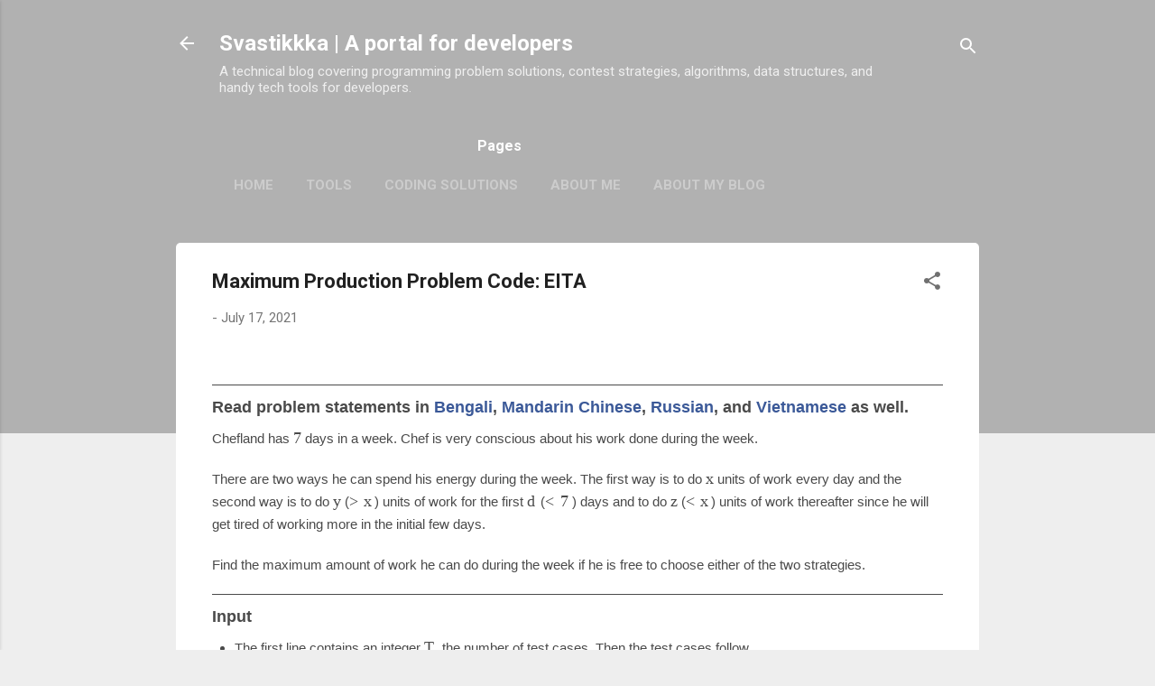

--- FILE ---
content_type: text/html; charset=UTF-8
request_url: https://www.svastikkka.com/2021/07/maximum-production-problem-code-eita.html
body_size: 28621
content:
<!DOCTYPE html>
<html dir='ltr' len='en' xmlns='http://www.w3.org/1999/xhtml' xmlns:b='http://www.google.com/2005/gml/b' xmlns:data='http://www.google.com/2005/gml/data' xmlns:expr='http://www.google.com/2005/gml/expr'>
<head>
<link href='https://www.svastikkka.com/' rel='canonical'/>
<meta content='width=device-width, initial-scale=1' name='viewport'/>
<title>Maximum Production Problem Code: EITA</title>
<meta content='text/html; charset=UTF-8' http-equiv='Content-Type'/>
<!-- Chrome, Firefox OS and Opera -->
<meta content='#eeeeee' name='theme-color'/>
<!-- Windows Phone -->
<meta content='#eeeeee' name='msapplication-navbutton-color'/>
<meta content='blogger' name='generator'/>
<link href='https://www.svastikkka.com/favicon.ico' rel='icon' type='image/x-icon'/>
<link href='https://www.svastikkka.com/2021/07/maximum-production-problem-code-eita.html' rel='canonical'/>
<link rel="alternate" type="application/atom+xml" title="Svastikkka |  A  portal for developers - Atom" href="https://www.svastikkka.com/feeds/posts/default" />
<link rel="alternate" type="application/rss+xml" title="Svastikkka |  A  portal for developers - RSS" href="https://www.svastikkka.com/feeds/posts/default?alt=rss" />
<link rel="service.post" type="application/atom+xml" title="Svastikkka |  A  portal for developers - Atom" href="https://www.blogger.com/feeds/1923162591025124301/posts/default" />

<link rel="alternate" type="application/atom+xml" title="Svastikkka |  A  portal for developers - Atom" href="https://www.svastikkka.com/feeds/2611078723004911514/comments/default" />
<!--Can't find substitution for tag [blog.ieCssRetrofitLinks]-->
<meta content='Maximum Production Problem Code: EITA' name='description'/>
<meta content='https://www.svastikkka.com/2021/07/maximum-production-problem-code-eita.html' property='og:url'/>
<meta content='Maximum Production Problem Code: EITA' property='og:title'/>
<meta content='Maximum Production Problem Code: EITA' property='og:description'/>
<style type='text/css'>@font-face{font-family:'Damion';font-style:normal;font-weight:400;font-display:swap;src:url(//fonts.gstatic.com/s/damion/v15/hv-XlzJ3KEUe_YZkZGw2EzJwV9J-.woff2)format('woff2');unicode-range:U+0100-02BA,U+02BD-02C5,U+02C7-02CC,U+02CE-02D7,U+02DD-02FF,U+0304,U+0308,U+0329,U+1D00-1DBF,U+1E00-1E9F,U+1EF2-1EFF,U+2020,U+20A0-20AB,U+20AD-20C0,U+2113,U+2C60-2C7F,U+A720-A7FF;}@font-face{font-family:'Damion';font-style:normal;font-weight:400;font-display:swap;src:url(//fonts.gstatic.com/s/damion/v15/hv-XlzJ3KEUe_YZkamw2EzJwVw.woff2)format('woff2');unicode-range:U+0000-00FF,U+0131,U+0152-0153,U+02BB-02BC,U+02C6,U+02DA,U+02DC,U+0304,U+0308,U+0329,U+2000-206F,U+20AC,U+2122,U+2191,U+2193,U+2212,U+2215,U+FEFF,U+FFFD;}@font-face{font-family:'Playfair Display';font-style:normal;font-weight:900;font-display:swap;src:url(//fonts.gstatic.com/s/playfairdisplay/v40/nuFvD-vYSZviVYUb_rj3ij__anPXJzDwcbmjWBN2PKfsunDTbtPK-F2qC0usEw.woff2)format('woff2');unicode-range:U+0301,U+0400-045F,U+0490-0491,U+04B0-04B1,U+2116;}@font-face{font-family:'Playfair Display';font-style:normal;font-weight:900;font-display:swap;src:url(//fonts.gstatic.com/s/playfairdisplay/v40/nuFvD-vYSZviVYUb_rj3ij__anPXJzDwcbmjWBN2PKfsunDYbtPK-F2qC0usEw.woff2)format('woff2');unicode-range:U+0102-0103,U+0110-0111,U+0128-0129,U+0168-0169,U+01A0-01A1,U+01AF-01B0,U+0300-0301,U+0303-0304,U+0308-0309,U+0323,U+0329,U+1EA0-1EF9,U+20AB;}@font-face{font-family:'Playfair Display';font-style:normal;font-weight:900;font-display:swap;src:url(//fonts.gstatic.com/s/playfairdisplay/v40/nuFvD-vYSZviVYUb_rj3ij__anPXJzDwcbmjWBN2PKfsunDZbtPK-F2qC0usEw.woff2)format('woff2');unicode-range:U+0100-02BA,U+02BD-02C5,U+02C7-02CC,U+02CE-02D7,U+02DD-02FF,U+0304,U+0308,U+0329,U+1D00-1DBF,U+1E00-1E9F,U+1EF2-1EFF,U+2020,U+20A0-20AB,U+20AD-20C0,U+2113,U+2C60-2C7F,U+A720-A7FF;}@font-face{font-family:'Playfair Display';font-style:normal;font-weight:900;font-display:swap;src:url(//fonts.gstatic.com/s/playfairdisplay/v40/nuFvD-vYSZviVYUb_rj3ij__anPXJzDwcbmjWBN2PKfsunDXbtPK-F2qC0s.woff2)format('woff2');unicode-range:U+0000-00FF,U+0131,U+0152-0153,U+02BB-02BC,U+02C6,U+02DA,U+02DC,U+0304,U+0308,U+0329,U+2000-206F,U+20AC,U+2122,U+2191,U+2193,U+2212,U+2215,U+FEFF,U+FFFD;}@font-face{font-family:'Roboto';font-style:italic;font-weight:300;font-stretch:100%;font-display:swap;src:url(//fonts.gstatic.com/s/roboto/v50/KFOKCnqEu92Fr1Mu53ZEC9_Vu3r1gIhOszmOClHrs6ljXfMMLt_QuAX-k3Yi128m0kN2.woff2)format('woff2');unicode-range:U+0460-052F,U+1C80-1C8A,U+20B4,U+2DE0-2DFF,U+A640-A69F,U+FE2E-FE2F;}@font-face{font-family:'Roboto';font-style:italic;font-weight:300;font-stretch:100%;font-display:swap;src:url(//fonts.gstatic.com/s/roboto/v50/KFOKCnqEu92Fr1Mu53ZEC9_Vu3r1gIhOszmOClHrs6ljXfMMLt_QuAz-k3Yi128m0kN2.woff2)format('woff2');unicode-range:U+0301,U+0400-045F,U+0490-0491,U+04B0-04B1,U+2116;}@font-face{font-family:'Roboto';font-style:italic;font-weight:300;font-stretch:100%;font-display:swap;src:url(//fonts.gstatic.com/s/roboto/v50/KFOKCnqEu92Fr1Mu53ZEC9_Vu3r1gIhOszmOClHrs6ljXfMMLt_QuAT-k3Yi128m0kN2.woff2)format('woff2');unicode-range:U+1F00-1FFF;}@font-face{font-family:'Roboto';font-style:italic;font-weight:300;font-stretch:100%;font-display:swap;src:url(//fonts.gstatic.com/s/roboto/v50/KFOKCnqEu92Fr1Mu53ZEC9_Vu3r1gIhOszmOClHrs6ljXfMMLt_QuAv-k3Yi128m0kN2.woff2)format('woff2');unicode-range:U+0370-0377,U+037A-037F,U+0384-038A,U+038C,U+038E-03A1,U+03A3-03FF;}@font-face{font-family:'Roboto';font-style:italic;font-weight:300;font-stretch:100%;font-display:swap;src:url(//fonts.gstatic.com/s/roboto/v50/KFOKCnqEu92Fr1Mu53ZEC9_Vu3r1gIhOszmOClHrs6ljXfMMLt_QuHT-k3Yi128m0kN2.woff2)format('woff2');unicode-range:U+0302-0303,U+0305,U+0307-0308,U+0310,U+0312,U+0315,U+031A,U+0326-0327,U+032C,U+032F-0330,U+0332-0333,U+0338,U+033A,U+0346,U+034D,U+0391-03A1,U+03A3-03A9,U+03B1-03C9,U+03D1,U+03D5-03D6,U+03F0-03F1,U+03F4-03F5,U+2016-2017,U+2034-2038,U+203C,U+2040,U+2043,U+2047,U+2050,U+2057,U+205F,U+2070-2071,U+2074-208E,U+2090-209C,U+20D0-20DC,U+20E1,U+20E5-20EF,U+2100-2112,U+2114-2115,U+2117-2121,U+2123-214F,U+2190,U+2192,U+2194-21AE,U+21B0-21E5,U+21F1-21F2,U+21F4-2211,U+2213-2214,U+2216-22FF,U+2308-230B,U+2310,U+2319,U+231C-2321,U+2336-237A,U+237C,U+2395,U+239B-23B7,U+23D0,U+23DC-23E1,U+2474-2475,U+25AF,U+25B3,U+25B7,U+25BD,U+25C1,U+25CA,U+25CC,U+25FB,U+266D-266F,U+27C0-27FF,U+2900-2AFF,U+2B0E-2B11,U+2B30-2B4C,U+2BFE,U+3030,U+FF5B,U+FF5D,U+1D400-1D7FF,U+1EE00-1EEFF;}@font-face{font-family:'Roboto';font-style:italic;font-weight:300;font-stretch:100%;font-display:swap;src:url(//fonts.gstatic.com/s/roboto/v50/KFOKCnqEu92Fr1Mu53ZEC9_Vu3r1gIhOszmOClHrs6ljXfMMLt_QuGb-k3Yi128m0kN2.woff2)format('woff2');unicode-range:U+0001-000C,U+000E-001F,U+007F-009F,U+20DD-20E0,U+20E2-20E4,U+2150-218F,U+2190,U+2192,U+2194-2199,U+21AF,U+21E6-21F0,U+21F3,U+2218-2219,U+2299,U+22C4-22C6,U+2300-243F,U+2440-244A,U+2460-24FF,U+25A0-27BF,U+2800-28FF,U+2921-2922,U+2981,U+29BF,U+29EB,U+2B00-2BFF,U+4DC0-4DFF,U+FFF9-FFFB,U+10140-1018E,U+10190-1019C,U+101A0,U+101D0-101FD,U+102E0-102FB,U+10E60-10E7E,U+1D2C0-1D2D3,U+1D2E0-1D37F,U+1F000-1F0FF,U+1F100-1F1AD,U+1F1E6-1F1FF,U+1F30D-1F30F,U+1F315,U+1F31C,U+1F31E,U+1F320-1F32C,U+1F336,U+1F378,U+1F37D,U+1F382,U+1F393-1F39F,U+1F3A7-1F3A8,U+1F3AC-1F3AF,U+1F3C2,U+1F3C4-1F3C6,U+1F3CA-1F3CE,U+1F3D4-1F3E0,U+1F3ED,U+1F3F1-1F3F3,U+1F3F5-1F3F7,U+1F408,U+1F415,U+1F41F,U+1F426,U+1F43F,U+1F441-1F442,U+1F444,U+1F446-1F449,U+1F44C-1F44E,U+1F453,U+1F46A,U+1F47D,U+1F4A3,U+1F4B0,U+1F4B3,U+1F4B9,U+1F4BB,U+1F4BF,U+1F4C8-1F4CB,U+1F4D6,U+1F4DA,U+1F4DF,U+1F4E3-1F4E6,U+1F4EA-1F4ED,U+1F4F7,U+1F4F9-1F4FB,U+1F4FD-1F4FE,U+1F503,U+1F507-1F50B,U+1F50D,U+1F512-1F513,U+1F53E-1F54A,U+1F54F-1F5FA,U+1F610,U+1F650-1F67F,U+1F687,U+1F68D,U+1F691,U+1F694,U+1F698,U+1F6AD,U+1F6B2,U+1F6B9-1F6BA,U+1F6BC,U+1F6C6-1F6CF,U+1F6D3-1F6D7,U+1F6E0-1F6EA,U+1F6F0-1F6F3,U+1F6F7-1F6FC,U+1F700-1F7FF,U+1F800-1F80B,U+1F810-1F847,U+1F850-1F859,U+1F860-1F887,U+1F890-1F8AD,U+1F8B0-1F8BB,U+1F8C0-1F8C1,U+1F900-1F90B,U+1F93B,U+1F946,U+1F984,U+1F996,U+1F9E9,U+1FA00-1FA6F,U+1FA70-1FA7C,U+1FA80-1FA89,U+1FA8F-1FAC6,U+1FACE-1FADC,U+1FADF-1FAE9,U+1FAF0-1FAF8,U+1FB00-1FBFF;}@font-face{font-family:'Roboto';font-style:italic;font-weight:300;font-stretch:100%;font-display:swap;src:url(//fonts.gstatic.com/s/roboto/v50/KFOKCnqEu92Fr1Mu53ZEC9_Vu3r1gIhOszmOClHrs6ljXfMMLt_QuAf-k3Yi128m0kN2.woff2)format('woff2');unicode-range:U+0102-0103,U+0110-0111,U+0128-0129,U+0168-0169,U+01A0-01A1,U+01AF-01B0,U+0300-0301,U+0303-0304,U+0308-0309,U+0323,U+0329,U+1EA0-1EF9,U+20AB;}@font-face{font-family:'Roboto';font-style:italic;font-weight:300;font-stretch:100%;font-display:swap;src:url(//fonts.gstatic.com/s/roboto/v50/KFOKCnqEu92Fr1Mu53ZEC9_Vu3r1gIhOszmOClHrs6ljXfMMLt_QuAb-k3Yi128m0kN2.woff2)format('woff2');unicode-range:U+0100-02BA,U+02BD-02C5,U+02C7-02CC,U+02CE-02D7,U+02DD-02FF,U+0304,U+0308,U+0329,U+1D00-1DBF,U+1E00-1E9F,U+1EF2-1EFF,U+2020,U+20A0-20AB,U+20AD-20C0,U+2113,U+2C60-2C7F,U+A720-A7FF;}@font-face{font-family:'Roboto';font-style:italic;font-weight:300;font-stretch:100%;font-display:swap;src:url(//fonts.gstatic.com/s/roboto/v50/KFOKCnqEu92Fr1Mu53ZEC9_Vu3r1gIhOszmOClHrs6ljXfMMLt_QuAj-k3Yi128m0g.woff2)format('woff2');unicode-range:U+0000-00FF,U+0131,U+0152-0153,U+02BB-02BC,U+02C6,U+02DA,U+02DC,U+0304,U+0308,U+0329,U+2000-206F,U+20AC,U+2122,U+2191,U+2193,U+2212,U+2215,U+FEFF,U+FFFD;}@font-face{font-family:'Roboto';font-style:normal;font-weight:400;font-stretch:100%;font-display:swap;src:url(//fonts.gstatic.com/s/roboto/v50/KFO7CnqEu92Fr1ME7kSn66aGLdTylUAMa3GUBHMdazTgWw.woff2)format('woff2');unicode-range:U+0460-052F,U+1C80-1C8A,U+20B4,U+2DE0-2DFF,U+A640-A69F,U+FE2E-FE2F;}@font-face{font-family:'Roboto';font-style:normal;font-weight:400;font-stretch:100%;font-display:swap;src:url(//fonts.gstatic.com/s/roboto/v50/KFO7CnqEu92Fr1ME7kSn66aGLdTylUAMa3iUBHMdazTgWw.woff2)format('woff2');unicode-range:U+0301,U+0400-045F,U+0490-0491,U+04B0-04B1,U+2116;}@font-face{font-family:'Roboto';font-style:normal;font-weight:400;font-stretch:100%;font-display:swap;src:url(//fonts.gstatic.com/s/roboto/v50/KFO7CnqEu92Fr1ME7kSn66aGLdTylUAMa3CUBHMdazTgWw.woff2)format('woff2');unicode-range:U+1F00-1FFF;}@font-face{font-family:'Roboto';font-style:normal;font-weight:400;font-stretch:100%;font-display:swap;src:url(//fonts.gstatic.com/s/roboto/v50/KFO7CnqEu92Fr1ME7kSn66aGLdTylUAMa3-UBHMdazTgWw.woff2)format('woff2');unicode-range:U+0370-0377,U+037A-037F,U+0384-038A,U+038C,U+038E-03A1,U+03A3-03FF;}@font-face{font-family:'Roboto';font-style:normal;font-weight:400;font-stretch:100%;font-display:swap;src:url(//fonts.gstatic.com/s/roboto/v50/KFO7CnqEu92Fr1ME7kSn66aGLdTylUAMawCUBHMdazTgWw.woff2)format('woff2');unicode-range:U+0302-0303,U+0305,U+0307-0308,U+0310,U+0312,U+0315,U+031A,U+0326-0327,U+032C,U+032F-0330,U+0332-0333,U+0338,U+033A,U+0346,U+034D,U+0391-03A1,U+03A3-03A9,U+03B1-03C9,U+03D1,U+03D5-03D6,U+03F0-03F1,U+03F4-03F5,U+2016-2017,U+2034-2038,U+203C,U+2040,U+2043,U+2047,U+2050,U+2057,U+205F,U+2070-2071,U+2074-208E,U+2090-209C,U+20D0-20DC,U+20E1,U+20E5-20EF,U+2100-2112,U+2114-2115,U+2117-2121,U+2123-214F,U+2190,U+2192,U+2194-21AE,U+21B0-21E5,U+21F1-21F2,U+21F4-2211,U+2213-2214,U+2216-22FF,U+2308-230B,U+2310,U+2319,U+231C-2321,U+2336-237A,U+237C,U+2395,U+239B-23B7,U+23D0,U+23DC-23E1,U+2474-2475,U+25AF,U+25B3,U+25B7,U+25BD,U+25C1,U+25CA,U+25CC,U+25FB,U+266D-266F,U+27C0-27FF,U+2900-2AFF,U+2B0E-2B11,U+2B30-2B4C,U+2BFE,U+3030,U+FF5B,U+FF5D,U+1D400-1D7FF,U+1EE00-1EEFF;}@font-face{font-family:'Roboto';font-style:normal;font-weight:400;font-stretch:100%;font-display:swap;src:url(//fonts.gstatic.com/s/roboto/v50/KFO7CnqEu92Fr1ME7kSn66aGLdTylUAMaxKUBHMdazTgWw.woff2)format('woff2');unicode-range:U+0001-000C,U+000E-001F,U+007F-009F,U+20DD-20E0,U+20E2-20E4,U+2150-218F,U+2190,U+2192,U+2194-2199,U+21AF,U+21E6-21F0,U+21F3,U+2218-2219,U+2299,U+22C4-22C6,U+2300-243F,U+2440-244A,U+2460-24FF,U+25A0-27BF,U+2800-28FF,U+2921-2922,U+2981,U+29BF,U+29EB,U+2B00-2BFF,U+4DC0-4DFF,U+FFF9-FFFB,U+10140-1018E,U+10190-1019C,U+101A0,U+101D0-101FD,U+102E0-102FB,U+10E60-10E7E,U+1D2C0-1D2D3,U+1D2E0-1D37F,U+1F000-1F0FF,U+1F100-1F1AD,U+1F1E6-1F1FF,U+1F30D-1F30F,U+1F315,U+1F31C,U+1F31E,U+1F320-1F32C,U+1F336,U+1F378,U+1F37D,U+1F382,U+1F393-1F39F,U+1F3A7-1F3A8,U+1F3AC-1F3AF,U+1F3C2,U+1F3C4-1F3C6,U+1F3CA-1F3CE,U+1F3D4-1F3E0,U+1F3ED,U+1F3F1-1F3F3,U+1F3F5-1F3F7,U+1F408,U+1F415,U+1F41F,U+1F426,U+1F43F,U+1F441-1F442,U+1F444,U+1F446-1F449,U+1F44C-1F44E,U+1F453,U+1F46A,U+1F47D,U+1F4A3,U+1F4B0,U+1F4B3,U+1F4B9,U+1F4BB,U+1F4BF,U+1F4C8-1F4CB,U+1F4D6,U+1F4DA,U+1F4DF,U+1F4E3-1F4E6,U+1F4EA-1F4ED,U+1F4F7,U+1F4F9-1F4FB,U+1F4FD-1F4FE,U+1F503,U+1F507-1F50B,U+1F50D,U+1F512-1F513,U+1F53E-1F54A,U+1F54F-1F5FA,U+1F610,U+1F650-1F67F,U+1F687,U+1F68D,U+1F691,U+1F694,U+1F698,U+1F6AD,U+1F6B2,U+1F6B9-1F6BA,U+1F6BC,U+1F6C6-1F6CF,U+1F6D3-1F6D7,U+1F6E0-1F6EA,U+1F6F0-1F6F3,U+1F6F7-1F6FC,U+1F700-1F7FF,U+1F800-1F80B,U+1F810-1F847,U+1F850-1F859,U+1F860-1F887,U+1F890-1F8AD,U+1F8B0-1F8BB,U+1F8C0-1F8C1,U+1F900-1F90B,U+1F93B,U+1F946,U+1F984,U+1F996,U+1F9E9,U+1FA00-1FA6F,U+1FA70-1FA7C,U+1FA80-1FA89,U+1FA8F-1FAC6,U+1FACE-1FADC,U+1FADF-1FAE9,U+1FAF0-1FAF8,U+1FB00-1FBFF;}@font-face{font-family:'Roboto';font-style:normal;font-weight:400;font-stretch:100%;font-display:swap;src:url(//fonts.gstatic.com/s/roboto/v50/KFO7CnqEu92Fr1ME7kSn66aGLdTylUAMa3OUBHMdazTgWw.woff2)format('woff2');unicode-range:U+0102-0103,U+0110-0111,U+0128-0129,U+0168-0169,U+01A0-01A1,U+01AF-01B0,U+0300-0301,U+0303-0304,U+0308-0309,U+0323,U+0329,U+1EA0-1EF9,U+20AB;}@font-face{font-family:'Roboto';font-style:normal;font-weight:400;font-stretch:100%;font-display:swap;src:url(//fonts.gstatic.com/s/roboto/v50/KFO7CnqEu92Fr1ME7kSn66aGLdTylUAMa3KUBHMdazTgWw.woff2)format('woff2');unicode-range:U+0100-02BA,U+02BD-02C5,U+02C7-02CC,U+02CE-02D7,U+02DD-02FF,U+0304,U+0308,U+0329,U+1D00-1DBF,U+1E00-1E9F,U+1EF2-1EFF,U+2020,U+20A0-20AB,U+20AD-20C0,U+2113,U+2C60-2C7F,U+A720-A7FF;}@font-face{font-family:'Roboto';font-style:normal;font-weight:400;font-stretch:100%;font-display:swap;src:url(//fonts.gstatic.com/s/roboto/v50/KFO7CnqEu92Fr1ME7kSn66aGLdTylUAMa3yUBHMdazQ.woff2)format('woff2');unicode-range:U+0000-00FF,U+0131,U+0152-0153,U+02BB-02BC,U+02C6,U+02DA,U+02DC,U+0304,U+0308,U+0329,U+2000-206F,U+20AC,U+2122,U+2191,U+2193,U+2212,U+2215,U+FEFF,U+FFFD;}@font-face{font-family:'Roboto';font-style:normal;font-weight:700;font-stretch:100%;font-display:swap;src:url(//fonts.gstatic.com/s/roboto/v50/KFO7CnqEu92Fr1ME7kSn66aGLdTylUAMa3GUBHMdazTgWw.woff2)format('woff2');unicode-range:U+0460-052F,U+1C80-1C8A,U+20B4,U+2DE0-2DFF,U+A640-A69F,U+FE2E-FE2F;}@font-face{font-family:'Roboto';font-style:normal;font-weight:700;font-stretch:100%;font-display:swap;src:url(//fonts.gstatic.com/s/roboto/v50/KFO7CnqEu92Fr1ME7kSn66aGLdTylUAMa3iUBHMdazTgWw.woff2)format('woff2');unicode-range:U+0301,U+0400-045F,U+0490-0491,U+04B0-04B1,U+2116;}@font-face{font-family:'Roboto';font-style:normal;font-weight:700;font-stretch:100%;font-display:swap;src:url(//fonts.gstatic.com/s/roboto/v50/KFO7CnqEu92Fr1ME7kSn66aGLdTylUAMa3CUBHMdazTgWw.woff2)format('woff2');unicode-range:U+1F00-1FFF;}@font-face{font-family:'Roboto';font-style:normal;font-weight:700;font-stretch:100%;font-display:swap;src:url(//fonts.gstatic.com/s/roboto/v50/KFO7CnqEu92Fr1ME7kSn66aGLdTylUAMa3-UBHMdazTgWw.woff2)format('woff2');unicode-range:U+0370-0377,U+037A-037F,U+0384-038A,U+038C,U+038E-03A1,U+03A3-03FF;}@font-face{font-family:'Roboto';font-style:normal;font-weight:700;font-stretch:100%;font-display:swap;src:url(//fonts.gstatic.com/s/roboto/v50/KFO7CnqEu92Fr1ME7kSn66aGLdTylUAMawCUBHMdazTgWw.woff2)format('woff2');unicode-range:U+0302-0303,U+0305,U+0307-0308,U+0310,U+0312,U+0315,U+031A,U+0326-0327,U+032C,U+032F-0330,U+0332-0333,U+0338,U+033A,U+0346,U+034D,U+0391-03A1,U+03A3-03A9,U+03B1-03C9,U+03D1,U+03D5-03D6,U+03F0-03F1,U+03F4-03F5,U+2016-2017,U+2034-2038,U+203C,U+2040,U+2043,U+2047,U+2050,U+2057,U+205F,U+2070-2071,U+2074-208E,U+2090-209C,U+20D0-20DC,U+20E1,U+20E5-20EF,U+2100-2112,U+2114-2115,U+2117-2121,U+2123-214F,U+2190,U+2192,U+2194-21AE,U+21B0-21E5,U+21F1-21F2,U+21F4-2211,U+2213-2214,U+2216-22FF,U+2308-230B,U+2310,U+2319,U+231C-2321,U+2336-237A,U+237C,U+2395,U+239B-23B7,U+23D0,U+23DC-23E1,U+2474-2475,U+25AF,U+25B3,U+25B7,U+25BD,U+25C1,U+25CA,U+25CC,U+25FB,U+266D-266F,U+27C0-27FF,U+2900-2AFF,U+2B0E-2B11,U+2B30-2B4C,U+2BFE,U+3030,U+FF5B,U+FF5D,U+1D400-1D7FF,U+1EE00-1EEFF;}@font-face{font-family:'Roboto';font-style:normal;font-weight:700;font-stretch:100%;font-display:swap;src:url(//fonts.gstatic.com/s/roboto/v50/KFO7CnqEu92Fr1ME7kSn66aGLdTylUAMaxKUBHMdazTgWw.woff2)format('woff2');unicode-range:U+0001-000C,U+000E-001F,U+007F-009F,U+20DD-20E0,U+20E2-20E4,U+2150-218F,U+2190,U+2192,U+2194-2199,U+21AF,U+21E6-21F0,U+21F3,U+2218-2219,U+2299,U+22C4-22C6,U+2300-243F,U+2440-244A,U+2460-24FF,U+25A0-27BF,U+2800-28FF,U+2921-2922,U+2981,U+29BF,U+29EB,U+2B00-2BFF,U+4DC0-4DFF,U+FFF9-FFFB,U+10140-1018E,U+10190-1019C,U+101A0,U+101D0-101FD,U+102E0-102FB,U+10E60-10E7E,U+1D2C0-1D2D3,U+1D2E0-1D37F,U+1F000-1F0FF,U+1F100-1F1AD,U+1F1E6-1F1FF,U+1F30D-1F30F,U+1F315,U+1F31C,U+1F31E,U+1F320-1F32C,U+1F336,U+1F378,U+1F37D,U+1F382,U+1F393-1F39F,U+1F3A7-1F3A8,U+1F3AC-1F3AF,U+1F3C2,U+1F3C4-1F3C6,U+1F3CA-1F3CE,U+1F3D4-1F3E0,U+1F3ED,U+1F3F1-1F3F3,U+1F3F5-1F3F7,U+1F408,U+1F415,U+1F41F,U+1F426,U+1F43F,U+1F441-1F442,U+1F444,U+1F446-1F449,U+1F44C-1F44E,U+1F453,U+1F46A,U+1F47D,U+1F4A3,U+1F4B0,U+1F4B3,U+1F4B9,U+1F4BB,U+1F4BF,U+1F4C8-1F4CB,U+1F4D6,U+1F4DA,U+1F4DF,U+1F4E3-1F4E6,U+1F4EA-1F4ED,U+1F4F7,U+1F4F9-1F4FB,U+1F4FD-1F4FE,U+1F503,U+1F507-1F50B,U+1F50D,U+1F512-1F513,U+1F53E-1F54A,U+1F54F-1F5FA,U+1F610,U+1F650-1F67F,U+1F687,U+1F68D,U+1F691,U+1F694,U+1F698,U+1F6AD,U+1F6B2,U+1F6B9-1F6BA,U+1F6BC,U+1F6C6-1F6CF,U+1F6D3-1F6D7,U+1F6E0-1F6EA,U+1F6F0-1F6F3,U+1F6F7-1F6FC,U+1F700-1F7FF,U+1F800-1F80B,U+1F810-1F847,U+1F850-1F859,U+1F860-1F887,U+1F890-1F8AD,U+1F8B0-1F8BB,U+1F8C0-1F8C1,U+1F900-1F90B,U+1F93B,U+1F946,U+1F984,U+1F996,U+1F9E9,U+1FA00-1FA6F,U+1FA70-1FA7C,U+1FA80-1FA89,U+1FA8F-1FAC6,U+1FACE-1FADC,U+1FADF-1FAE9,U+1FAF0-1FAF8,U+1FB00-1FBFF;}@font-face{font-family:'Roboto';font-style:normal;font-weight:700;font-stretch:100%;font-display:swap;src:url(//fonts.gstatic.com/s/roboto/v50/KFO7CnqEu92Fr1ME7kSn66aGLdTylUAMa3OUBHMdazTgWw.woff2)format('woff2');unicode-range:U+0102-0103,U+0110-0111,U+0128-0129,U+0168-0169,U+01A0-01A1,U+01AF-01B0,U+0300-0301,U+0303-0304,U+0308-0309,U+0323,U+0329,U+1EA0-1EF9,U+20AB;}@font-face{font-family:'Roboto';font-style:normal;font-weight:700;font-stretch:100%;font-display:swap;src:url(//fonts.gstatic.com/s/roboto/v50/KFO7CnqEu92Fr1ME7kSn66aGLdTylUAMa3KUBHMdazTgWw.woff2)format('woff2');unicode-range:U+0100-02BA,U+02BD-02C5,U+02C7-02CC,U+02CE-02D7,U+02DD-02FF,U+0304,U+0308,U+0329,U+1D00-1DBF,U+1E00-1E9F,U+1EF2-1EFF,U+2020,U+20A0-20AB,U+20AD-20C0,U+2113,U+2C60-2C7F,U+A720-A7FF;}@font-face{font-family:'Roboto';font-style:normal;font-weight:700;font-stretch:100%;font-display:swap;src:url(//fonts.gstatic.com/s/roboto/v50/KFO7CnqEu92Fr1ME7kSn66aGLdTylUAMa3yUBHMdazQ.woff2)format('woff2');unicode-range:U+0000-00FF,U+0131,U+0152-0153,U+02BB-02BC,U+02C6,U+02DA,U+02DC,U+0304,U+0308,U+0329,U+2000-206F,U+20AC,U+2122,U+2191,U+2193,U+2212,U+2215,U+FEFF,U+FFFD;}</style>
<style id='page-skin-1' type='text/css'><!--
/*! normalize.css v3.0.1 | MIT License | git.io/normalize */html{font-family:sans-serif;-ms-text-size-adjust:100%;-webkit-text-size-adjust:100%}body{margin:0}article,aside,details,figcaption,figure,footer,header,hgroup,main,nav,section,summary{display:block}audio,canvas,progress,video{display:inline-block;vertical-align:baseline}audio:not([controls]){display:none;height:0}[hidden],template{display:none}a{background:transparent}a:active,a:hover{outline:0}abbr[title]{border-bottom:1px dotted}b,strong{font-weight:bold}dfn{font-style:italic}h1{font-size:2em;margin:.67em 0}mark{background:#ff0;color:#000}small{font-size:80%}sub,sup{font-size:75%;line-height:0;position:relative;vertical-align:baseline}sup{top:-0.5em}sub{bottom:-0.25em}img{border:0}svg:not(:root){overflow:hidden}figure{margin:1em 40px}hr{-moz-box-sizing:content-box;box-sizing:content-box;height:0}pre{overflow:auto}code,kbd,pre,samp{font-family:monospace,monospace;font-size:1em}button,input,optgroup,select,textarea{color:inherit;font:inherit;margin:0}button{overflow:visible}button,select{text-transform:none}button,html input[type="button"],input[type="reset"],input[type="submit"]{-webkit-appearance:button;cursor:pointer}button[disabled],html input[disabled]{cursor:default}button::-moz-focus-inner,input::-moz-focus-inner{border:0;padding:0}input{line-height:normal}input[type="checkbox"],input[type="radio"]{box-sizing:border-box;padding:0}input[type="number"]::-webkit-inner-spin-button,input[type="number"]::-webkit-outer-spin-button{height:auto}input[type="search"]{-webkit-appearance:textfield;-moz-box-sizing:content-box;-webkit-box-sizing:content-box;box-sizing:content-box}input[type="search"]::-webkit-search-cancel-button,input[type="search"]::-webkit-search-decoration{-webkit-appearance:none}fieldset{border:1px solid #c0c0c0;margin:0 2px;padding:.35em .625em .75em}legend{border:0;padding:0}textarea{overflow:auto}optgroup{font-weight:bold}table{border-collapse:collapse;border-spacing:0}td,th{padding:0}
/*!************************************************
* Blogger Template Style
* Name: Contempo
**************************************************/
body{
overflow-wrap:break-word;
word-break:break-word;
word-wrap:break-word
}
.hidden{
display:none
}
.invisible{
visibility:hidden
}
.container::after,.float-container::after{
clear:both;
content:'';
display:table
}
.clearboth{
clear:both
}
#comments .comment .comment-actions,.subscribe-popup .FollowByEmail .follow-by-email-submit,.widget.Profile .profile-link,.widget.Profile .profile-link.visit-profile{
background:0 0;
border:0;
box-shadow:none;
color:#2196f3;
cursor:pointer;
font-size:14px;
font-weight:700;
outline:0;
text-decoration:none;
text-transform:uppercase;
width:auto
}
.dim-overlay{
background-color:rgba(0,0,0,.54);
height:100vh;
left:0;
position:fixed;
top:0;
width:100%
}
#sharing-dim-overlay{
background-color:transparent
}
input::-ms-clear{
display:none
}
.blogger-logo,.svg-icon-24.blogger-logo{
fill:#ff9800;
opacity:1
}
.loading-spinner-large{
-webkit-animation:mspin-rotate 1.568s infinite linear;
animation:mspin-rotate 1.568s infinite linear;
height:48px;
overflow:hidden;
position:absolute;
width:48px;
z-index:200
}
.loading-spinner-large>div{
-webkit-animation:mspin-revrot 5332ms infinite steps(4);
animation:mspin-revrot 5332ms infinite steps(4)
}
.loading-spinner-large>div>div{
-webkit-animation:mspin-singlecolor-large-film 1333ms infinite steps(81);
animation:mspin-singlecolor-large-film 1333ms infinite steps(81);
background-size:100%;
height:48px;
width:3888px
}
.mspin-black-large>div>div,.mspin-grey_54-large>div>div{
background-image:url(https://www.blogblog.com/indie/mspin_black_large.svg)
}
.mspin-white-large>div>div{
background-image:url(https://www.blogblog.com/indie/mspin_white_large.svg)
}
.mspin-grey_54-large{
opacity:.54
}
@-webkit-keyframes mspin-singlecolor-large-film{
from{
-webkit-transform:translateX(0);
transform:translateX(0)
}
to{
-webkit-transform:translateX(-3888px);
transform:translateX(-3888px)
}
}
@keyframes mspin-singlecolor-large-film{
from{
-webkit-transform:translateX(0);
transform:translateX(0)
}
to{
-webkit-transform:translateX(-3888px);
transform:translateX(-3888px)
}
}
@-webkit-keyframes mspin-rotate{
from{
-webkit-transform:rotate(0);
transform:rotate(0)
}
to{
-webkit-transform:rotate(360deg);
transform:rotate(360deg)
}
}
@keyframes mspin-rotate{
from{
-webkit-transform:rotate(0);
transform:rotate(0)
}
to{
-webkit-transform:rotate(360deg);
transform:rotate(360deg)
}
}
@-webkit-keyframes mspin-revrot{
from{
-webkit-transform:rotate(0);
transform:rotate(0)
}
to{
-webkit-transform:rotate(-360deg);
transform:rotate(-360deg)
}
}
@keyframes mspin-revrot{
from{
-webkit-transform:rotate(0);
transform:rotate(0)
}
to{
-webkit-transform:rotate(-360deg);
transform:rotate(-360deg)
}
}
.skip-navigation{
background-color:#fff;
box-sizing:border-box;
color:#000;
display:block;
height:0;
left:0;
line-height:50px;
overflow:hidden;
padding-top:0;
position:fixed;
text-align:center;
top:0;
-webkit-transition:box-shadow .3s,height .3s,padding-top .3s;
transition:box-shadow .3s,height .3s,padding-top .3s;
width:100%;
z-index:900
}
.skip-navigation:focus{
box-shadow:0 4px 5px 0 rgba(0,0,0,.14),0 1px 10px 0 rgba(0,0,0,.12),0 2px 4px -1px rgba(0,0,0,.2);
height:50px
}
#main{
outline:0
}
.main-heading{
position:absolute;
clip:rect(1px,1px,1px,1px);
padding:0;
border:0;
height:1px;
width:1px;
overflow:hidden
}
.Attribution{
margin-top:1em;
text-align:center
}
.Attribution .blogger img,.Attribution .blogger svg{
vertical-align:bottom
}
.Attribution .blogger img{
margin-right:.5em
}
.Attribution div{
line-height:24px;
margin-top:.5em
}
.Attribution .copyright,.Attribution .image-attribution{
font-size:.7em;
margin-top:1.5em
}
.BLOG_mobile_video_class{
display:none
}
.bg-photo{
background-attachment:scroll!important
}
body .CSS_LIGHTBOX{
z-index:900
}
.extendable .show-less,.extendable .show-more{
border-color:#2196f3;
color:#2196f3;
margin-top:8px
}
.extendable .show-less.hidden,.extendable .show-more.hidden{
display:none
}
.inline-ad{
display:none;
max-width:100%;
overflow:hidden
}
.adsbygoogle{
display:block
}
#cookieChoiceInfo{
bottom:0;
top:auto
}
iframe.b-hbp-video{
border:0
}
.post-body img{
max-width:100%
}
.post-body iframe{
max-width:100%
}
.post-body a[imageanchor="1"]{
display:inline-block
}
.byline{
margin-right:1em
}
.byline:last-child{
margin-right:0
}
.link-copied-dialog{
max-width:520px;
outline:0
}
.link-copied-dialog .modal-dialog-buttons{
margin-top:8px
}
.link-copied-dialog .goog-buttonset-default{
background:0 0;
border:0
}
.link-copied-dialog .goog-buttonset-default:focus{
outline:0
}
.paging-control-container{
margin-bottom:16px
}
.paging-control-container .paging-control{
display:inline-block
}
.paging-control-container .comment-range-text::after,.paging-control-container .paging-control{
color:#2196f3
}
.paging-control-container .comment-range-text,.paging-control-container .paging-control{
margin-right:8px
}
.paging-control-container .comment-range-text::after,.paging-control-container .paging-control::after{
content:'\00B7';
cursor:default;
padding-left:8px;
pointer-events:none
}
.paging-control-container .comment-range-text:last-child::after,.paging-control-container .paging-control:last-child::after{
content:none
}
.byline.reactions iframe{
height:20px
}
.b-notification{
color:#000;
background-color:#fff;
border-bottom:solid 1px #000;
box-sizing:border-box;
padding:16px 32px;
text-align:center
}
.b-notification.visible{
-webkit-transition:margin-top .3s cubic-bezier(.4,0,.2,1);
transition:margin-top .3s cubic-bezier(.4,0,.2,1)
}
.b-notification.invisible{
position:absolute
}
.b-notification-close{
position:absolute;
right:8px;
top:8px
}
.no-posts-message{
line-height:40px;
text-align:center
}
@media screen and (max-width:800px){
body.item-view .post-body a[imageanchor="1"][style*="float: left;"],body.item-view .post-body a[imageanchor="1"][style*="float: right;"]{
float:none!important;
clear:none!important
}
body.item-view .post-body a[imageanchor="1"] img{
display:block;
height:auto;
margin:0 auto
}
body.item-view .post-body>.separator:first-child>a[imageanchor="1"]:first-child{
margin-top:20px
}
.post-body a[imageanchor]{
display:block
}
body.item-view .post-body a[imageanchor="1"]{
margin-left:0!important;
margin-right:0!important
}
body.item-view .post-body a[imageanchor="1"]+a[imageanchor="1"]{
margin-top:16px
}
}
.item-control{
display:none
}
#comments{
border-top:1px dashed rgba(0,0,0,.54);
margin-top:20px;
padding:20px
}
#comments .comment-thread ol{
margin:0;
padding-left:0;
padding-left:0
}
#comments .comment .comment-replybox-single,#comments .comment-thread .comment-replies{
margin-left:60px
}
#comments .comment-thread .thread-count{
display:none
}
#comments .comment{
list-style-type:none;
padding:0 0 30px;
position:relative
}
#comments .comment .comment{
padding-bottom:8px
}
.comment .avatar-image-container{
position:absolute
}
.comment .avatar-image-container img{
border-radius:50%
}
.avatar-image-container svg,.comment .avatar-image-container .avatar-icon{
border-radius:50%;
border:solid 1px #707070;
box-sizing:border-box;
fill:#707070;
height:35px;
margin:0;
padding:7px;
width:35px
}
.comment .comment-block{
margin-top:10px;
margin-left:60px;
padding-bottom:0
}
#comments .comment-author-header-wrapper{
margin-left:40px
}
#comments .comment .thread-expanded .comment-block{
padding-bottom:20px
}
#comments .comment .comment-header .user,#comments .comment .comment-header .user a{
color:#212121;
font-style:normal;
font-weight:700
}
#comments .comment .comment-actions{
bottom:0;
margin-bottom:15px;
position:absolute
}
#comments .comment .comment-actions>*{
margin-right:8px
}
#comments .comment .comment-header .datetime{
bottom:0;
color:rgba(33,33,33,.54);
display:inline-block;
font-size:13px;
font-style:italic;
margin-left:8px
}
#comments .comment .comment-footer .comment-timestamp a,#comments .comment .comment-header .datetime a{
color:rgba(33,33,33,.54)
}
#comments .comment .comment-content,.comment .comment-body{
margin-top:12px;
word-break:break-word
}
.comment-body{
margin-bottom:12px
}
#comments.embed[data-num-comments="0"]{
border:0;
margin-top:0;
padding-top:0
}
#comments.embed[data-num-comments="0"] #comment-post-message,#comments.embed[data-num-comments="0"] div.comment-form>p,#comments.embed[data-num-comments="0"] p.comment-footer{
display:none
}
#comment-editor-src{
display:none
}
.comments .comments-content .loadmore.loaded{
max-height:0;
opacity:0;
overflow:hidden
}
.extendable .remaining-items{
height:0;
overflow:hidden;
-webkit-transition:height .3s cubic-bezier(.4,0,.2,1);
transition:height .3s cubic-bezier(.4,0,.2,1)
}
.extendable .remaining-items.expanded{
height:auto
}
.svg-icon-24,.svg-icon-24-button{
cursor:pointer;
height:24px;
width:24px;
min-width:24px
}
.touch-icon{
margin:-12px;
padding:12px
}
.touch-icon:active,.touch-icon:focus{
background-color:rgba(153,153,153,.4);
border-radius:50%
}
svg:not(:root).touch-icon{
overflow:visible
}
html[dir=rtl] .rtl-reversible-icon{
-webkit-transform:scaleX(-1);
-ms-transform:scaleX(-1);
transform:scaleX(-1)
}
.svg-icon-24-button,.touch-icon-button{
background:0 0;
border:0;
margin:0;
outline:0;
padding:0
}
.touch-icon-button .touch-icon:active,.touch-icon-button .touch-icon:focus{
background-color:transparent
}
.touch-icon-button:active .touch-icon,.touch-icon-button:focus .touch-icon{
background-color:rgba(153,153,153,.4);
border-radius:50%
}
.Profile .default-avatar-wrapper .avatar-icon{
border-radius:50%;
border:solid 1px #707070;
box-sizing:border-box;
fill:#707070;
margin:0
}
.Profile .individual .default-avatar-wrapper .avatar-icon{
padding:25px
}
.Profile .individual .avatar-icon,.Profile .individual .profile-img{
height:120px;
width:120px
}
.Profile .team .default-avatar-wrapper .avatar-icon{
padding:8px
}
.Profile .team .avatar-icon,.Profile .team .default-avatar-wrapper,.Profile .team .profile-img{
height:40px;
width:40px
}
.snippet-container{
margin:0;
position:relative;
overflow:hidden
}
.snippet-fade{
bottom:0;
box-sizing:border-box;
position:absolute;
width:96px
}
.snippet-fade{
right:0
}
.snippet-fade:after{
content:'\2026'
}
.snippet-fade:after{
float:right
}
.post-bottom{
-webkit-box-align:center;
-webkit-align-items:center;
-ms-flex-align:center;
align-items:center;
display:-webkit-box;
display:-webkit-flex;
display:-ms-flexbox;
display:flex;
-webkit-flex-wrap:wrap;
-ms-flex-wrap:wrap;
flex-wrap:wrap
}
.post-footer{
-webkit-box-flex:1;
-webkit-flex:1 1 auto;
-ms-flex:1 1 auto;
flex:1 1 auto;
-webkit-flex-wrap:wrap;
-ms-flex-wrap:wrap;
flex-wrap:wrap;
-webkit-box-ordinal-group:2;
-webkit-order:1;
-ms-flex-order:1;
order:1
}
.post-footer>*{
-webkit-box-flex:0;
-webkit-flex:0 1 auto;
-ms-flex:0 1 auto;
flex:0 1 auto
}
.post-footer .byline:last-child{
margin-right:1em
}
.jump-link{
-webkit-box-flex:0;
-webkit-flex:0 0 auto;
-ms-flex:0 0 auto;
flex:0 0 auto;
-webkit-box-ordinal-group:3;
-webkit-order:2;
-ms-flex-order:2;
order:2
}
.centered-top-container.sticky{
left:0;
position:fixed;
right:0;
top:0;
width:auto;
z-index:50;
-webkit-transition-property:opacity,-webkit-transform;
transition-property:opacity,-webkit-transform;
transition-property:transform,opacity;
transition-property:transform,opacity,-webkit-transform;
-webkit-transition-duration:.2s;
transition-duration:.2s;
-webkit-transition-timing-function:cubic-bezier(.4,0,.2,1);
transition-timing-function:cubic-bezier(.4,0,.2,1)
}
.centered-top-placeholder{
display:none
}
.collapsed-header .centered-top-placeholder{
display:block
}
.centered-top-container .Header .replaced h1,.centered-top-placeholder .Header .replaced h1{
display:none
}
.centered-top-container.sticky .Header .replaced h1{
display:block
}
.centered-top-container.sticky .Header .header-widget{
background:0 0
}
.centered-top-container.sticky .Header .header-image-wrapper{
display:none
}
.centered-top-container img,.centered-top-placeholder img{
max-width:100%
}
.collapsible{
-webkit-transition:height .3s cubic-bezier(.4,0,.2,1);
transition:height .3s cubic-bezier(.4,0,.2,1)
}
.collapsible,.collapsible>summary{
display:block;
overflow:hidden
}
.collapsible>:not(summary){
display:none
}
.collapsible[open]>:not(summary){
display:block
}
.collapsible:focus,.collapsible>summary:focus{
outline:0
}
.collapsible>summary{
cursor:pointer;
display:block;
padding:0
}
.collapsible:focus>summary,.collapsible>summary:focus{
background-color:transparent
}
.collapsible>summary::-webkit-details-marker{
display:none
}
.collapsible-title{
-webkit-box-align:center;
-webkit-align-items:center;
-ms-flex-align:center;
align-items:center;
display:-webkit-box;
display:-webkit-flex;
display:-ms-flexbox;
display:flex
}
.collapsible-title .title{
-webkit-box-flex:1;
-webkit-flex:1 1 auto;
-ms-flex:1 1 auto;
flex:1 1 auto;
-webkit-box-ordinal-group:1;
-webkit-order:0;
-ms-flex-order:0;
order:0;
overflow:hidden;
text-overflow:ellipsis;
white-space:nowrap
}
.collapsible-title .chevron-down,.collapsible[open] .collapsible-title .chevron-up{
display:block
}
.collapsible-title .chevron-up,.collapsible[open] .collapsible-title .chevron-down{
display:none
}
.flat-button{
cursor:pointer;
display:inline-block;
font-weight:700;
text-transform:uppercase;
border-radius:2px;
padding:8px;
margin:-8px
}
.flat-icon-button{
background:0 0;
border:0;
margin:0;
outline:0;
padding:0;
margin:-12px;
padding:12px;
cursor:pointer;
box-sizing:content-box;
display:inline-block;
line-height:0
}
.flat-icon-button,.flat-icon-button .splash-wrapper{
border-radius:50%
}
.flat-icon-button .splash.animate{
-webkit-animation-duration:.3s;
animation-duration:.3s
}
.overflowable-container{
max-height:46px;
overflow:hidden;
position:relative
}
.overflow-button{
cursor:pointer
}
#overflowable-dim-overlay{
background:0 0
}
.overflow-popup{
box-shadow:0 2px 2px 0 rgba(0,0,0,.14),0 3px 1px -2px rgba(0,0,0,.2),0 1px 5px 0 rgba(0,0,0,.12);
background-color:#ffffff;
left:0;
max-width:calc(100% - 32px);
position:absolute;
top:0;
visibility:hidden;
z-index:101
}
.overflow-popup ul{
list-style:none
}
.overflow-popup .tabs li,.overflow-popup li{
display:block;
height:auto
}
.overflow-popup .tabs li{
padding-left:0;
padding-right:0
}
.overflow-button.hidden,.overflow-popup .tabs li.hidden,.overflow-popup li.hidden{
display:none
}
.pill-button{
background:0 0;
border:1px solid;
border-radius:12px;
cursor:pointer;
display:inline-block;
padding:4px 16px;
text-transform:uppercase
}
.ripple{
position:relative
}
.ripple>*{
z-index:1
}
.splash-wrapper{
bottom:0;
left:0;
overflow:hidden;
pointer-events:none;
position:absolute;
right:0;
top:0;
z-index:0
}
.splash{
background:#ccc;
border-radius:100%;
display:block;
opacity:.6;
position:absolute;
-webkit-transform:scale(0);
-ms-transform:scale(0);
transform:scale(0)
}
.splash.animate{
-webkit-animation:ripple-effect .4s linear;
animation:ripple-effect .4s linear
}
@-webkit-keyframes ripple-effect{
100%{
opacity:0;
-webkit-transform:scale(2.5);
transform:scale(2.5)
}
}
@keyframes ripple-effect{
100%{
opacity:0;
-webkit-transform:scale(2.5);
transform:scale(2.5)
}
}
.search{
display:-webkit-box;
display:-webkit-flex;
display:-ms-flexbox;
display:flex;
line-height:24px;
width:24px
}
.search.focused{
width:100%
}
.search.focused .section{
width:100%
}
.search form{
z-index:101
}
.search h3{
display:none
}
.search form{
display:-webkit-box;
display:-webkit-flex;
display:-ms-flexbox;
display:flex;
-webkit-box-flex:1;
-webkit-flex:1 0 0;
-ms-flex:1 0 0px;
flex:1 0 0;
border-bottom:solid 1px transparent;
padding-bottom:8px
}
.search form>*{
display:none
}
.search.focused form>*{
display:block
}
.search .search-input label{
display:none
}
.centered-top-placeholder.cloned .search form{
z-index:30
}
.search.focused form{
border-color:#ffffff;
position:relative;
width:auto
}
.collapsed-header .centered-top-container .search.focused form{
border-bottom-color:transparent
}
.search-expand{
-webkit-box-flex:0;
-webkit-flex:0 0 auto;
-ms-flex:0 0 auto;
flex:0 0 auto
}
.search-expand-text{
display:none
}
.search-close{
display:inline;
vertical-align:middle
}
.search-input{
-webkit-box-flex:1;
-webkit-flex:1 0 1px;
-ms-flex:1 0 1px;
flex:1 0 1px
}
.search-input input{
background:0 0;
border:0;
box-sizing:border-box;
color:#ffffff;
display:inline-block;
outline:0;
width:calc(100% - 48px)
}
.search-input input.no-cursor{
color:transparent;
text-shadow:0 0 0 #ffffff
}
.collapsed-header .centered-top-container .search-action,.collapsed-header .centered-top-container .search-input input{
color:#212121
}
.collapsed-header .centered-top-container .search-input input.no-cursor{
color:transparent;
text-shadow:0 0 0 #212121
}
.collapsed-header .centered-top-container .search-input input.no-cursor:focus,.search-input input.no-cursor:focus{
outline:0
}
.search-focused>*{
visibility:hidden
}
.search-focused .search,.search-focused .search-icon{
visibility:visible
}
.search.focused .search-action{
display:block
}
.search.focused .search-action:disabled{
opacity:.3
}
.widget.Sharing .sharing-button{
display:none
}
.widget.Sharing .sharing-buttons li{
padding:0
}
.widget.Sharing .sharing-buttons li span{
display:none
}
.post-share-buttons{
position:relative
}
.centered-bottom .share-buttons .svg-icon-24,.share-buttons .svg-icon-24{
fill:#212121
}
.sharing-open.touch-icon-button:active .touch-icon,.sharing-open.touch-icon-button:focus .touch-icon{
background-color:transparent
}
.share-buttons{
background-color:#ffffff;
border-radius:2px;
box-shadow:0 2px 2px 0 rgba(0,0,0,.14),0 3px 1px -2px rgba(0,0,0,.2),0 1px 5px 0 rgba(0,0,0,.12);
color:#212121;
list-style:none;
margin:0;
padding:8px 0;
position:absolute;
top:-11px;
min-width:200px;
z-index:101
}
.share-buttons.hidden{
display:none
}
.sharing-button{
background:0 0;
border:0;
margin:0;
outline:0;
padding:0;
cursor:pointer
}
.share-buttons li{
margin:0;
height:48px
}
.share-buttons li:last-child{
margin-bottom:0
}
.share-buttons li .sharing-platform-button{
box-sizing:border-box;
cursor:pointer;
display:block;
height:100%;
margin-bottom:0;
padding:0 16px;
position:relative;
width:100%
}
.share-buttons li .sharing-platform-button:focus,.share-buttons li .sharing-platform-button:hover{
background-color:rgba(128,128,128,.1);
outline:0
}
.share-buttons li svg[class*=" sharing-"],.share-buttons li svg[class^=sharing-]{
position:absolute;
top:10px
}
.share-buttons li span.sharing-platform-button{
position:relative;
top:0
}
.share-buttons li .platform-sharing-text{
display:block;
font-size:16px;
line-height:48px;
white-space:nowrap
}
.share-buttons li .platform-sharing-text{
margin-left:56px
}
.sidebar-container{
background-color:#ffffff;
max-width:284px;
overflow-y:auto;
-webkit-transition-property:-webkit-transform;
transition-property:-webkit-transform;
transition-property:transform;
transition-property:transform,-webkit-transform;
-webkit-transition-duration:.3s;
transition-duration:.3s;
-webkit-transition-timing-function:cubic-bezier(0,0,.2,1);
transition-timing-function:cubic-bezier(0,0,.2,1);
width:284px;
z-index:101;
-webkit-overflow-scrolling:touch
}
.sidebar-container .navigation{
line-height:0;
padding:16px
}
.sidebar-container .sidebar-back{
cursor:pointer
}
.sidebar-container .widget{
background:0 0;
margin:0 16px;
padding:16px 0
}
.sidebar-container .widget .title{
color:#212121;
margin:0
}
.sidebar-container .widget ul{
list-style:none;
margin:0;
padding:0
}
.sidebar-container .widget ul ul{
margin-left:1em
}
.sidebar-container .widget li{
font-size:16px;
line-height:normal
}
.sidebar-container .widget+.widget{
border-top:1px dashed #cccccc
}
.BlogArchive li{
margin:16px 0
}
.BlogArchive li:last-child{
margin-bottom:0
}
.Label li a{
display:inline-block
}
.BlogArchive .post-count,.Label .label-count{
float:right;
margin-left:.25em
}
.BlogArchive .post-count::before,.Label .label-count::before{
content:'('
}
.BlogArchive .post-count::after,.Label .label-count::after{
content:')'
}
.widget.Translate .skiptranslate>div{
display:block!important
}
.widget.Profile .profile-link{
display:-webkit-box;
display:-webkit-flex;
display:-ms-flexbox;
display:flex
}
.widget.Profile .team-member .default-avatar-wrapper,.widget.Profile .team-member .profile-img{
-webkit-box-flex:0;
-webkit-flex:0 0 auto;
-ms-flex:0 0 auto;
flex:0 0 auto;
margin-right:1em
}
.widget.Profile .individual .profile-link{
-webkit-box-orient:vertical;
-webkit-box-direction:normal;
-webkit-flex-direction:column;
-ms-flex-direction:column;
flex-direction:column
}
.widget.Profile .team .profile-link .profile-name{
-webkit-align-self:center;
-ms-flex-item-align:center;
-ms-grid-row-align:center;
align-self:center;
display:block;
-webkit-box-flex:1;
-webkit-flex:1 1 auto;
-ms-flex:1 1 auto;
flex:1 1 auto
}
.dim-overlay{
background-color:rgba(0,0,0,.54);
z-index:100
}
body.sidebar-visible{
overflow-y:hidden
}
@media screen and (max-width:1439px){
.sidebar-container{
bottom:0;
position:fixed;
top:0;
left:0;
right:auto
}
.sidebar-container.sidebar-invisible{
-webkit-transition-timing-function:cubic-bezier(.4,0,.6,1);
transition-timing-function:cubic-bezier(.4,0,.6,1);
-webkit-transform:translateX(-284px);
-ms-transform:translateX(-284px);
transform:translateX(-284px)
}
}
@media screen and (min-width:1440px){
.sidebar-container{
position:absolute;
top:0;
left:0;
right:auto
}
.sidebar-container .navigation{
display:none
}
}
.dialog{
box-shadow:0 2px 2px 0 rgba(0,0,0,.14),0 3px 1px -2px rgba(0,0,0,.2),0 1px 5px 0 rgba(0,0,0,.12);
background:#ffffff;
box-sizing:border-box;
color:#757575;
padding:30px;
position:fixed;
text-align:center;
width:calc(100% - 24px);
z-index:101
}
.dialog input[type=email],.dialog input[type=text]{
background-color:transparent;
border:0;
border-bottom:solid 1px rgba(117,117,117,.12);
color:#757575;
display:block;
font-family:Roboto, sans-serif;
font-size:16px;
line-height:24px;
margin:auto;
padding-bottom:7px;
outline:0;
text-align:center;
width:100%
}
.dialog input[type=email]::-webkit-input-placeholder,.dialog input[type=text]::-webkit-input-placeholder{
color:#757575
}
.dialog input[type=email]::-moz-placeholder,.dialog input[type=text]::-moz-placeholder{
color:#757575
}
.dialog input[type=email]:-ms-input-placeholder,.dialog input[type=text]:-ms-input-placeholder{
color:#757575
}
.dialog input[type=email]::placeholder,.dialog input[type=text]::placeholder{
color:#757575
}
.dialog input[type=email]:focus,.dialog input[type=text]:focus{
border-bottom:solid 2px #2196f3;
padding-bottom:6px
}
.dialog input.no-cursor{
color:transparent;
text-shadow:0 0 0 #757575
}
.dialog input.no-cursor:focus{
outline:0
}
.dialog input.no-cursor:focus{
outline:0
}
.dialog input[type=submit]{
font-family:Roboto, sans-serif
}
.dialog .goog-buttonset-default{
color:#2196f3
}
.subscribe-popup{
max-width:364px
}
.subscribe-popup h3{
color:#212121;
font-size:1.8em;
margin-top:0
}
.subscribe-popup .FollowByEmail h3{
display:none
}
.subscribe-popup .FollowByEmail .follow-by-email-submit{
color:#2196f3;
display:inline-block;
margin:0 auto;
margin-top:24px;
width:auto;
white-space:normal
}
.subscribe-popup .FollowByEmail .follow-by-email-submit:disabled{
cursor:default;
opacity:.3
}
@media (max-width:800px){
.blog-name div.widget.Subscribe{
margin-bottom:16px
}
body.item-view .blog-name div.widget.Subscribe{
margin:8px auto 16px auto;
width:100%
}
}
.tabs{
list-style:none
}
.tabs li{
display:inline-block
}
.tabs li a{
cursor:pointer;
display:inline-block;
font-weight:700;
text-transform:uppercase;
padding:12px 8px
}
.tabs .selected{
border-bottom:4px solid #ffffff
}
.tabs .selected a{
color:#ffffff
}
body#layout .bg-photo,body#layout .bg-photo-overlay{
display:none
}
body#layout .page_body{
padding:0;
position:relative;
top:0
}
body#layout .page{
display:inline-block;
left:inherit;
position:relative;
vertical-align:top;
width:540px
}
body#layout .centered{
max-width:954px
}
body#layout .navigation{
display:none
}
body#layout .sidebar-container{
display:inline-block;
width:40%
}
body#layout .hamburger-menu,body#layout .search{
display:none
}
.centered-top-container .svg-icon-24,body.collapsed-header .centered-top-placeholder .svg-icon-24{
fill:#ffffff
}
.sidebar-container .svg-icon-24{
fill:#707070
}
.centered-bottom .svg-icon-24,body.collapsed-header .centered-top-container .svg-icon-24{
fill:#707070
}
.centered-bottom .share-buttons .svg-icon-24,.share-buttons .svg-icon-24{
fill:#212121
}
body{
background-color:#eeeeee;
color:#757575;
font:15px Roboto, sans-serif;
margin:0;
min-height:100vh
}
img{
max-width:100%
}
h3{
color:#757575;
font-size:16px
}
a{
text-decoration:none;
color:#2196f3
}
a:visited{
color:#2196f3
}
a:hover{
color:#2196f3
}
blockquote{
color:#444444;
font:italic 300 15px Roboto, sans-serif;
font-size:x-large;
text-align:center
}
.pill-button{
font-size:12px
}
.bg-photo-container{
height:480px;
overflow:hidden;
position:absolute;
width:100%;
z-index:1
}
.bg-photo{
background:#eeeeee none repeat scroll top left;
background-attachment:scroll;
background-size:cover;
-webkit-filter:blur(0px);
filter:blur(0px);
height:calc(100% + 2 * 0px);
left:0px;
position:absolute;
top:0px;
width:calc(100% + 2 * 0px)
}
.bg-photo-overlay{
background:rgba(0,0,0,.26);
background-size:cover;
height:480px;
position:absolute;
width:100%;
z-index:2
}
.hamburger-menu{
float:left;
margin-top:0
}
.sticky .hamburger-menu{
float:none;
position:absolute
}
.search{
border-bottom:solid 1px rgba(255, 255, 255, 0);
float:right;
position:relative;
-webkit-transition-property:width;
transition-property:width;
-webkit-transition-duration:.5s;
transition-duration:.5s;
-webkit-transition-timing-function:cubic-bezier(.4,0,.2,1);
transition-timing-function:cubic-bezier(.4,0,.2,1);
z-index:101
}
.search .dim-overlay{
background-color:transparent
}
.search form{
height:36px;
-webkit-transition-property:border-color;
transition-property:border-color;
-webkit-transition-delay:.5s;
transition-delay:.5s;
-webkit-transition-duration:.2s;
transition-duration:.2s;
-webkit-transition-timing-function:cubic-bezier(.4,0,.2,1);
transition-timing-function:cubic-bezier(.4,0,.2,1)
}
.search.focused{
width:calc(100% - 48px)
}
.search.focused form{
display:-webkit-box;
display:-webkit-flex;
display:-ms-flexbox;
display:flex;
-webkit-box-flex:1;
-webkit-flex:1 0 1px;
-ms-flex:1 0 1px;
flex:1 0 1px;
border-color:#ffffff;
margin-left:-24px;
padding-left:36px;
position:relative;
width:auto
}
.item-view .search,.sticky .search{
right:0;
float:none;
margin-left:0;
position:absolute
}
.item-view .search.focused,.sticky .search.focused{
width:calc(100% - 50px)
}
.item-view .search.focused form,.sticky .search.focused form{
border-bottom-color:#757575
}
.centered-top-placeholder.cloned .search form{
z-index:30
}
.search_button{
-webkit-box-flex:0;
-webkit-flex:0 0 24px;
-ms-flex:0 0 24px;
flex:0 0 24px;
-webkit-box-orient:vertical;
-webkit-box-direction:normal;
-webkit-flex-direction:column;
-ms-flex-direction:column;
flex-direction:column
}
.search_button svg{
margin-top:0
}
.search-input{
height:48px
}
.search-input input{
display:block;
color:#ffffff;
font:16px Roboto, sans-serif;
height:48px;
line-height:48px;
padding:0;
width:100%
}
.search-input input::-webkit-input-placeholder{
color:#ffffff;
opacity:.3
}
.search-input input::-moz-placeholder{
color:#ffffff;
opacity:.3
}
.search-input input:-ms-input-placeholder{
color:#ffffff;
opacity:.3
}
.search-input input::placeholder{
color:#ffffff;
opacity:.3
}
.search-action{
background:0 0;
border:0;
color:#ffffff;
cursor:pointer;
display:none;
height:48px;
margin-top:0
}
.sticky .search-action{
color:#757575
}
.search.focused .search-action{
display:block
}
.search.focused .search-action:disabled{
opacity:.3
}
.page_body{
position:relative;
z-index:20
}
.page_body .widget{
margin-bottom:16px
}
.page_body .centered{
box-sizing:border-box;
display:-webkit-box;
display:-webkit-flex;
display:-ms-flexbox;
display:flex;
-webkit-box-orient:vertical;
-webkit-box-direction:normal;
-webkit-flex-direction:column;
-ms-flex-direction:column;
flex-direction:column;
margin:0 auto;
max-width:922px;
min-height:100vh;
padding:24px 0
}
.page_body .centered>*{
-webkit-box-flex:0;
-webkit-flex:0 0 auto;
-ms-flex:0 0 auto;
flex:0 0 auto
}
.page_body .centered>#footer{
margin-top:auto
}
.blog-name{
margin:24px 0 16px 0
}
.item-view .blog-name,.sticky .blog-name{
box-sizing:border-box;
margin-left:36px;
min-height:48px;
opacity:1;
padding-top:12px
}
.blog-name .subscribe-section-container{
margin-bottom:32px;
text-align:center;
-webkit-transition-property:opacity;
transition-property:opacity;
-webkit-transition-duration:.5s;
transition-duration:.5s
}
.item-view .blog-name .subscribe-section-container,.sticky .blog-name .subscribe-section-container{
margin:0 0 8px 0
}
.blog-name .PageList{
margin-top:16px;
padding-top:8px;
text-align:center
}
.blog-name .PageList .overflowable-contents{
width:100%
}
.blog-name .PageList h3.title{
color:#ffffff;
margin:8px auto;
text-align:center;
width:100%
}
.centered-top-container .blog-name{
-webkit-transition-property:opacity;
transition-property:opacity;
-webkit-transition-duration:.5s;
transition-duration:.5s
}
.item-view .return_link{
margin-bottom:12px;
margin-top:12px;
position:absolute
}
.item-view .blog-name{
display:-webkit-box;
display:-webkit-flex;
display:-ms-flexbox;
display:flex;
-webkit-flex-wrap:wrap;
-ms-flex-wrap:wrap;
flex-wrap:wrap;
margin:0 48px 27px 48px
}
.item-view .subscribe-section-container{
-webkit-box-flex:0;
-webkit-flex:0 0 auto;
-ms-flex:0 0 auto;
flex:0 0 auto
}
.item-view #header,.item-view .Header{
margin-bottom:5px;
margin-right:15px
}
.item-view .sticky .Header{
margin-bottom:0
}
.item-view .Header p{
margin:10px 0 0 0;
text-align:left
}
.item-view .post-share-buttons-bottom{
margin-right:16px
}
.sticky{
background:#ffffff;
box-shadow:0 0 20px 0 rgba(0,0,0,.7);
box-sizing:border-box;
margin-left:0
}
.sticky #header{
margin-bottom:8px;
margin-right:8px
}
.sticky .centered-top{
margin:4px auto;
max-width:890px;
min-height:48px
}
.sticky .blog-name{
display:-webkit-box;
display:-webkit-flex;
display:-ms-flexbox;
display:flex;
margin:0 48px
}
.sticky .blog-name #header{
-webkit-box-flex:0;
-webkit-flex:0 1 auto;
-ms-flex:0 1 auto;
flex:0 1 auto;
-webkit-box-ordinal-group:2;
-webkit-order:1;
-ms-flex-order:1;
order:1;
overflow:hidden
}
.sticky .blog-name .subscribe-section-container{
-webkit-box-flex:0;
-webkit-flex:0 0 auto;
-ms-flex:0 0 auto;
flex:0 0 auto;
-webkit-box-ordinal-group:3;
-webkit-order:2;
-ms-flex-order:2;
order:2
}
.sticky .Header h1{
overflow:hidden;
text-overflow:ellipsis;
white-space:nowrap;
margin-right:-10px;
margin-bottom:-10px;
padding-right:10px;
padding-bottom:10px
}
.sticky .Header p{
display:none
}
.sticky .PageList{
display:none
}
.search-focused>*{
visibility:visible
}
.search-focused .hamburger-menu{
visibility:visible
}
.item-view .search-focused .blog-name,.sticky .search-focused .blog-name{
opacity:0
}
.centered-bottom,.centered-top-container,.centered-top-placeholder{
padding:0 16px
}
.centered-top{
position:relative
}
.item-view .centered-top.search-focused .subscribe-section-container,.sticky .centered-top.search-focused .subscribe-section-container{
opacity:0
}
.page_body.has-vertical-ads .centered .centered-bottom{
display:inline-block;
width:calc(100% - 176px)
}
.Header h1{
color:#ffffff;
font:bold 45px Roboto, sans-serif;
line-height:normal;
margin:0 0 13px 0;
text-align:center;
width:100%
}
.Header h1 a,.Header h1 a:hover,.Header h1 a:visited{
color:#ffffff
}
.item-view .Header h1,.sticky .Header h1{
font-size:24px;
line-height:24px;
margin:0;
text-align:left
}
.sticky .Header h1{
color:#757575
}
.sticky .Header h1 a,.sticky .Header h1 a:hover,.sticky .Header h1 a:visited{
color:#757575
}
.Header p{
color:#ffffff;
margin:0 0 13px 0;
opacity:.8;
text-align:center
}
.widget .title{
line-height:28px
}
.BlogArchive li{
font-size:16px
}
.BlogArchive .post-count{
color:#757575
}
#page_body .FeaturedPost,.Blog .blog-posts .post-outer-container{
background:#ffffff;
min-height:40px;
padding:30px 40px;
width:auto
}
.Blog .blog-posts .post-outer-container:last-child{
margin-bottom:0
}
.Blog .blog-posts .post-outer-container .post-outer{
border:0;
position:relative;
padding-bottom:.25em
}
.post-outer-container{
margin-bottom:16px
}
.post:first-child{
margin-top:0
}
.post .thumb{
float:left;
height:20%;
width:20%
}
.post-share-buttons-bottom,.post-share-buttons-top{
float:right
}
.post-share-buttons-bottom{
margin-right:24px
}
.post-footer,.post-header{
clear:left;
color:rgba(0, 0, 0, 0.54);
margin:0;
width:inherit
}
.blog-pager{
text-align:center
}
.blog-pager a{
color:#2196f3
}
.blog-pager a:visited{
color:#2196f3
}
.blog-pager a:hover{
color:#2196f3
}
.post-title{
font:bold 22px Roboto, sans-serif;
float:left;
margin:0 0 8px 0;
max-width:calc(100% - 48px)
}
.post-title a{
font:bold 30px Roboto, sans-serif
}
.post-title,.post-title a,.post-title a:hover,.post-title a:visited{
color:#212121
}
.post-body{
color:#757575;
font:15px Roboto, sans-serif;
line-height:1.6em;
margin:1.5em 0 2em 0;
display:block
}
.post-body img{
height:inherit
}
.post-body .snippet-thumbnail{
float:left;
margin:0;
margin-right:2em;
max-height:128px;
max-width:128px
}
.post-body .snippet-thumbnail img{
max-width:100%
}
.main .FeaturedPost .widget-content{
border:0;
position:relative;
padding-bottom:.25em
}
.FeaturedPost img{
margin-top:2em
}
.FeaturedPost .snippet-container{
margin:2em 0
}
.FeaturedPost .snippet-container p{
margin:0
}
.FeaturedPost .snippet-thumbnail{
float:none;
height:auto;
margin-bottom:2em;
margin-right:0;
overflow:hidden;
max-height:calc(600px + 2em);
max-width:100%;
text-align:center;
width:100%
}
.FeaturedPost .snippet-thumbnail img{
max-width:100%;
width:100%
}
.byline{
color:rgba(0, 0, 0, 0.54);
display:inline-block;
line-height:24px;
margin-top:8px;
vertical-align:top
}
.byline.post-author:first-child{
margin-right:0
}
.byline.reactions .reactions-label{
line-height:22px;
vertical-align:top
}
.byline.post-share-buttons{
position:relative;
display:inline-block;
margin-top:0;
width:100%
}
.byline.post-share-buttons .sharing{
float:right
}
.flat-button.ripple:hover{
background-color:rgba(33,150,243,.12)
}
.flat-button.ripple .splash{
background-color:rgba(33,150,243,.4)
}
a.timestamp-link,a:active.timestamp-link,a:visited.timestamp-link{
color:inherit;
font:inherit;
text-decoration:inherit
}
.post-share-buttons{
margin-left:0
}
.clear-sharing{
min-height:24px
}
.comment-link{
color:#2196f3;
position:relative
}
.comment-link .num_comments{
margin-left:8px;
vertical-align:top
}
#comment-holder .continue{
display:none
}
#comment-editor{
margin-bottom:20px;
margin-top:20px
}
#comments .comment-form h4,#comments h3.title{
position:absolute;
clip:rect(1px,1px,1px,1px);
padding:0;
border:0;
height:1px;
width:1px;
overflow:hidden
}
.post-filter-message{
background-color:rgba(0,0,0,.7);
color:#fff;
display:table;
margin-bottom:16px;
width:100%
}
.post-filter-message div{
display:table-cell;
padding:15px 28px
}
.post-filter-message div:last-child{
padding-left:0;
text-align:right
}
.post-filter-message a{
white-space:nowrap
}
.post-filter-message .search-label,.post-filter-message .search-query{
font-weight:700;
color:#2196f3
}
#blog-pager{
margin:2em 0
}
#blog-pager a{
color:#2196f3;
font-size:14px
}
.subscribe-button{
border-color:#ffffff;
color:#ffffff
}
.sticky .subscribe-button{
border-color:#757575;
color:#757575
}
.tabs{
margin:0 auto;
padding:0
}
.tabs li{
margin:0 8px;
vertical-align:top
}
.tabs .overflow-button a,.tabs li a{
color:#cccccc;
font:700 normal 15px Roboto, sans-serif;
line-height:18px
}
.tabs .overflow-button a{
padding:12px 8px
}
.overflow-popup .tabs li{
text-align:left
}
.overflow-popup li a{
color:#757575;
display:block;
padding:8px 20px
}
.overflow-popup li.selected a{
color:#212121
}
a.report_abuse{
font-weight:400
}
.Label li,.Label span.label-size,.byline.post-labels a{
background-color:rgba(33, 150, 243, 0.05);
border:1px solid rgba(33, 150, 243, 0.05);
border-radius:15px;
display:inline-block;
margin:4px 4px 4px 0;
padding:3px 8px
}
.Label a,.byline.post-labels a{
color:#2196f3
}
.Label ul{
list-style:none;
padding:0
}
.PopularPosts{
background-color:#eeeeee;
padding:30px 40px
}
.PopularPosts .item-content{
color:#757575;
margin-top:24px
}
.PopularPosts a,.PopularPosts a:hover,.PopularPosts a:visited{
color:#2196f3
}
.PopularPosts .post-title,.PopularPosts .post-title a,.PopularPosts .post-title a:hover,.PopularPosts .post-title a:visited{
color:#212121;
font-size:18px;
font-weight:700;
line-height:24px
}
.PopularPosts,.PopularPosts h3.title a{
color:#757575;
font:15px Roboto, sans-serif
}
.main .PopularPosts{
padding:16px 40px
}
.PopularPosts h3.title{
font-size:14px;
margin:0
}
.PopularPosts h3.post-title{
margin-bottom:0
}
.PopularPosts .byline{
color:rgba(0, 0, 0, 0.54)
}
.PopularPosts .jump-link{
float:right;
margin-top:16px
}
.PopularPosts .post-header .byline{
font-size:.9em;
font-style:italic;
margin-top:6px
}
.PopularPosts ul{
list-style:none;
padding:0;
margin:0
}
.PopularPosts .post{
padding:20px 0
}
.PopularPosts .post+.post{
border-top:1px dashed #cccccc
}
.PopularPosts .item-thumbnail{
float:left;
margin-right:32px
}
.PopularPosts .item-thumbnail img{
height:88px;
padding:0;
width:88px
}
.inline-ad{
margin-bottom:16px
}
.desktop-ad .inline-ad{
display:block
}
.adsbygoogle{
overflow:hidden
}
.vertical-ad-container{
float:right;
margin-right:16px;
width:128px
}
.vertical-ad-container .AdSense+.AdSense{
margin-top:16px
}
.inline-ad-placeholder,.vertical-ad-placeholder{
background:#ffffff;
border:1px solid #000;
opacity:.9;
vertical-align:middle;
text-align:center
}
.inline-ad-placeholder span,.vertical-ad-placeholder span{
margin-top:290px;
display:block;
text-transform:uppercase;
font-weight:700;
color:#212121
}
.vertical-ad-placeholder{
height:600px
}
.vertical-ad-placeholder span{
margin-top:290px;
padding:0 40px
}
.inline-ad-placeholder{
height:90px
}
.inline-ad-placeholder span{
margin-top:36px
}
.Attribution{
color:#757575
}
.Attribution a,.Attribution a:hover,.Attribution a:visited{
color:#2196f3
}
.Attribution svg{
fill:#707070
}
.sidebar-container{
box-shadow:1px 1px 3px rgba(0,0,0,.1)
}
.sidebar-container,.sidebar-container .sidebar_bottom{
background-color:#ffffff
}
.sidebar-container .navigation,.sidebar-container .sidebar_top_wrapper{
background-color:#f7f7f7
}
.sidebar-container .sidebar_top{
overflow:auto
}
.sidebar-container .sidebar_bottom{
width:100%;
padding-top:16px
}
.sidebar-container .widget:first-child{
padding-top:0
}
.sidebar_top .widget.Profile{
padding-bottom:16px
}
.widget.Profile{
margin:0;
width:100%
}
.widget.Profile h2{
display:none
}
.widget.Profile h3.title{
color:rgba(0,0,0,0.52);
margin:16px 32px
}
.widget.Profile .individual{
text-align:center
}
.widget.Profile .individual .profile-link{
padding:1em
}
.widget.Profile .individual .default-avatar-wrapper .avatar-icon{
margin:auto
}
.widget.Profile .team{
margin-bottom:32px;
margin-left:32px;
margin-right:32px
}
.widget.Profile ul{
list-style:none;
padding:0
}
.widget.Profile li{
margin:10px 0
}
.widget.Profile .profile-img{
border-radius:50%;
float:none
}
.widget.Profile .profile-link{
color:#212121;
font-size:.9em;
margin-bottom:1em;
opacity:.87;
overflow:hidden
}
.widget.Profile .profile-link.visit-profile{
border-style:solid;
border-width:1px;
border-radius:12px;
cursor:pointer;
font-size:12px;
font-weight:400;
padding:5px 20px;
display:inline-block;
line-height:normal
}
.widget.Profile dd{
color:rgba(0, 0, 0, 0.54);
margin:0 16px
}
.widget.Profile location{
margin-bottom:1em
}
.widget.Profile .profile-textblock{
font-size:14px;
line-height:24px;
position:relative
}
body.sidebar-visible .page_body{
overflow-y:scroll
}
body.sidebar-visible .bg-photo-container{
overflow-y:scroll
}
@media screen and (min-width:1440px){
.sidebar-container{
margin-top:480px;
min-height:calc(100% - 480px);
overflow:visible;
z-index:32
}
.sidebar-container .sidebar_top_wrapper{
background-color:rgba(255, 255, 255, 1);
height:480px;
margin-top:-480px
}
.sidebar-container .sidebar_top{
display:-webkit-box;
display:-webkit-flex;
display:-ms-flexbox;
display:flex;
height:480px;
-webkit-box-orient:horizontal;
-webkit-box-direction:normal;
-webkit-flex-direction:row;
-ms-flex-direction:row;
flex-direction:row;
max-height:480px
}
.sidebar-container .sidebar_bottom{
max-width:284px;
width:284px
}
body.collapsed-header .sidebar-container{
z-index:15
}
.sidebar-container .sidebar_top:empty{
display:none
}
.sidebar-container .sidebar_top>:only-child{
-webkit-box-flex:0;
-webkit-flex:0 0 auto;
-ms-flex:0 0 auto;
flex:0 0 auto;
-webkit-align-self:center;
-ms-flex-item-align:center;
-ms-grid-row-align:center;
align-self:center;
width:100%
}
.sidebar_top_wrapper.no-items{
display:none
}
}
.post-snippet.snippet-container{
max-height:120px
}
.post-snippet .snippet-item{
line-height:24px
}
.post-snippet .snippet-fade{
background:-webkit-linear-gradient(left,#ffffff 0,#ffffff 20%,rgba(255, 255, 255, 0) 100%);
background:linear-gradient(to left,#ffffff 0,#ffffff 20%,rgba(255, 255, 255, 0) 100%);
color:#757575;
height:24px
}
.popular-posts-snippet.snippet-container{
max-height:72px
}
.popular-posts-snippet .snippet-item{
line-height:24px
}
.PopularPosts .popular-posts-snippet .snippet-fade{
color:#757575;
height:24px
}
.main .popular-posts-snippet .snippet-fade{
background:-webkit-linear-gradient(left,#eeeeee 0,#eeeeee 20%,rgba(238, 238, 238, 0) 100%);
background:linear-gradient(to left,#eeeeee 0,#eeeeee 20%,rgba(238, 238, 238, 0) 100%)
}
.sidebar_bottom .popular-posts-snippet .snippet-fade{
background:-webkit-linear-gradient(left,#ffffff 0,#ffffff 20%,rgba(255, 255, 255, 0) 100%);
background:linear-gradient(to left,#ffffff 0,#ffffff 20%,rgba(255, 255, 255, 0) 100%)
}
.profile-snippet.snippet-container{
max-height:192px
}
.has-location .profile-snippet.snippet-container{
max-height:144px
}
.profile-snippet .snippet-item{
line-height:24px
}
.profile-snippet .snippet-fade{
background:-webkit-linear-gradient(left,#f7f7f7 0,#f7f7f7 20%,rgba(247, 247, 247, 0) 100%);
background:linear-gradient(to left,#f7f7f7 0,#f7f7f7 20%,rgba(247, 247, 247, 0) 100%);
color:rgba(0, 0, 0, 0.54);
height:24px
}
@media screen and (min-width:1440px){
.profile-snippet .snippet-fade{
background:-webkit-linear-gradient(left,rgba(255, 255, 255, 1) 0,rgba(255, 255, 255, 1) 20%,rgba(255, 255, 255, 0) 100%);
background:linear-gradient(to left,rgba(255, 255, 255, 1) 0,rgba(255, 255, 255, 1) 20%,rgba(255, 255, 255, 0) 100%)
}
}
@media screen and (max-width:800px){
.blog-name{
margin-top:0
}
body.item-view .blog-name{
margin:0 48px
}
.centered-bottom{
padding:8px
}
body.item-view .centered-bottom{
padding:0
}
.page_body .centered{
padding:10px 0
}
body.item-view #header,body.item-view .widget.Header{
margin-right:0
}
body.collapsed-header .centered-top-container .blog-name{
display:block
}
body.collapsed-header .centered-top-container .widget.Header h1{
text-align:center
}
.widget.Header header{
padding:0
}
.widget.Header h1{
font-size:24px;
line-height:24px;
margin-bottom:13px
}
body.item-view .widget.Header h1{
text-align:center
}
body.item-view .widget.Header p{
text-align:center
}
.blog-name .widget.PageList{
padding:0
}
body.item-view .centered-top{
margin-bottom:5px
}
.search-action,.search-input{
margin-bottom:-8px
}
.search form{
margin-bottom:8px
}
body.item-view .subscribe-section-container{
margin:5px 0 0 0;
width:100%
}
#page_body.section div.widget.FeaturedPost,div.widget.PopularPosts{
padding:16px
}
div.widget.Blog .blog-posts .post-outer-container{
padding:16px
}
div.widget.Blog .blog-posts .post-outer-container .post-outer{
padding:0
}
.post:first-child{
margin:0
}
.post-body .snippet-thumbnail{
margin:0 3vw 3vw 0
}
.post-body .snippet-thumbnail img{
height:20vw;
width:20vw;
max-height:128px;
max-width:128px
}
div.widget.PopularPosts div.item-thumbnail{
margin:0 3vw 3vw 0
}
div.widget.PopularPosts div.item-thumbnail img{
height:20vw;
width:20vw;
max-height:88px;
max-width:88px
}
.post-title{
line-height:1
}
.post-title,.post-title a{
font-size:20px
}
#page_body.section div.widget.FeaturedPost h3 a{
font-size:22px
}
.mobile-ad .inline-ad{
display:block
}
.page_body.has-vertical-ads .vertical-ad-container,.page_body.has-vertical-ads .vertical-ad-container ins{
display:none
}
.page_body.has-vertical-ads .centered .centered-bottom,.page_body.has-vertical-ads .centered .centered-top{
display:block;
width:auto
}
div.post-filter-message div{
padding:8px 16px
}
}
@media screen and (min-width:1440px){
body{
position:relative
}
body.item-view .blog-name{
margin-left:48px
}
.page_body{
margin-left:284px
}
.search{
margin-left:0
}
.search.focused{
width:100%
}
.sticky{
padding-left:284px
}
.hamburger-menu{
display:none
}
body.collapsed-header .page_body .centered-top-container{
padding-left:284px;
padding-right:0;
width:100%
}
body.collapsed-header .centered-top-container .search.focused{
width:100%
}
body.collapsed-header .centered-top-container .blog-name{
margin-left:0
}
body.collapsed-header.item-view .centered-top-container .search.focused{
width:calc(100% - 50px)
}
body.collapsed-header.item-view .centered-top-container .blog-name{
margin-left:40px
}
}

--></style>
<style id='template-skin-1' type='text/css'><!--
body#layout .hidden,
body#layout .invisible {
display: inherit;
}
body#layout .navigation {
display: none;
}
body#layout .page,
body#layout .sidebar_top,
body#layout .sidebar_bottom {
display: inline-block;
left: inherit;
position: relative;
vertical-align: top;
}
body#layout .page {
float: right;
margin-left: 20px;
width: 55%;
}
body#layout .sidebar-container {
float: right;
width: 40%;
}
body#layout .hamburger-menu {
display: none;
}
--></style>
<script async='async' src='https://www.gstatic.com/external_hosted/clipboardjs/clipboard.min.js'></script>
<style>
      .widget{border-radius: 5px !important;}
      article{border-radius: 5px !important;}
      .visit-profile{display:none !important;}
      .overflow-popup{left:0px !important; width: 100% !important;top: 99% !important;}
      .profile-link , .individual{pointer-events: none !important; cursor: default !important;}
      .profile-img{border-radius:0 !important;}
      #Attribution1{display:none !important;}
      .code { background:#f5f8fa;
              background-repeat:no-repeat;
              border: solid #5C7B90; 
              border-width: 1px 1px 1px 20px; color: #000000; 
              font: 13px 'Courier New', Courier, monospace; 
              line-height: 16px; margin: 10px 0 10px 10px; 
              min-height: 16px; overflow: auto; 
              padding: 28px 10px 10px; width: 90%; }
      .code:hover { background-repeat:no-repeat; }
    </style>
<!-- Google TAG BEGIN -->
<!-- Google tag (gtag.js) -->
<script async='async' src='https://www.googletagmanager.com/gtag/js?id=G-8YTVV7HD91'></script>
<script>
      window.dataLayer = window.dataLayer || [];
      function gtag(){dataLayer.push(arguments);}
      gtag('js', new Date());

      gtag('config', 'G-8YTVV7HD91');
    </script>
<!-- Google TAG END -->
<!-- Google Site Verification BEGIN -->
<meta content='HEylGNhy__1NU2mICA5sE-Ou3RHXmy-8D_IOIR5rcg4' name='google-site-verification'/>
<!-- Google Site Verification END -->
<meta content='summary' name='twitter:card'/>
<meta content='@svastikkka' name='twitter:site'/>
<meta content='Svastikkka' name='twitter:title'/>
<meta content='A programming blog containing articles of Programming Solutions, Programming Contest, Algorithms and Data Structures' name='twitter:description'/>
<meta content='https://blogger.googleusercontent.com/img/b/R29vZ2xl/AVvXsEiOnR5FH7jk7bI_HIzuY9P3XZhrVN4FxL096h8Sd0gEYz1r-fd10dBdM1833v2XVo8Wpo6PcobbWTxcNwRZX4YeNbOjcwDhbXPrp_aDs9uBPiHQl-wnrGq9tEzSUMZ4zS6ZayC-jRCI5oUC/s113/Svastikkka.png' name='twitter:image'/>
<!-- Open Graph Meta Tags BEGIN -->
<meta content='article' property='og:type'/>
<meta content='Svastikkka |  A  portal for developers' property='og:site_name'/>
<meta content='100045189078662' property='fb:admins'/>
<meta content='https://www.facebook.com/manshu.sharma.9083' property='article:author'/>
<meta content='en_US' property='og:locale'/>
<!-- Open Graph Meta Tags END -->
<!-- highlight.js starts -->
<link href='https://cdnjs.cloudflare.com/ajax/libs/highlight.js/11.9.0/styles/default.min.css' rel='stylesheet'/>
<!-- highlight.js ends -->
<link href='https://www.blogger.com/dyn-css/authorization.css?targetBlogID=1923162591025124301&amp;zx=0851310d-7472-496e-8f81-245e9cd2c95e' media='none' onload='if(media!=&#39;all&#39;)media=&#39;all&#39;' rel='stylesheet'/><noscript><link href='https://www.blogger.com/dyn-css/authorization.css?targetBlogID=1923162591025124301&amp;zx=0851310d-7472-496e-8f81-245e9cd2c95e' rel='stylesheet'/></noscript>
<meta name='google-adsense-platform-account' content='ca-host-pub-1556223355139109'/>
<meta name='google-adsense-platform-domain' content='blogspot.com'/>

<link rel="stylesheet" href="https://fonts.googleapis.com/css2?display=swap&family=Fira+Code&family=Source+Code+Pro&family=Encode+Sans+Condensed"></head>
<body class='item-view version-1-3-0'>
<a class='skip-navigation' href='#main' tabindex='0'>
Skip to main content
</a>
<div class='page'>
<div class='bg-photo-overlay'></div>
<div class='bg-photo-container'>
<div class='bg-photo'></div>
</div>
<div class='page_body'>
<div class='centered'>
<div class='centered-top-placeholder'></div>
<header class='centered-top-container' role='banner'>
<div class='centered-top'>
<a class='return_link' href='https://www.svastikkka.com/'>
<button class='svg-icon-24-button back-button rtl-reversible-icon flat-icon-button ripple'>
<svg class='svg-icon-24'>
<use xlink:href='/responsive/sprite_v1_6.css.svg#ic_arrow_back_black_24dp' xmlns:xlink='http://www.w3.org/1999/xlink'></use>
</svg>
</button>
</a>
<div class='search'>
<button aria-label='Search' class='search-expand touch-icon-button'>
<div class='flat-icon-button ripple'>
<svg class='svg-icon-24 search-expand-icon'>
<use xlink:href='/responsive/sprite_v1_6.css.svg#ic_search_black_24dp' xmlns:xlink='http://www.w3.org/1999/xlink'></use>
</svg>
</div>
</button>
<div class='section' id='search_top' name='Search (Top)'><div class='widget BlogSearch' data-version='2' id='BlogSearch1'>
<h3 class='title'>
Search This Blog
</h3>
<div class='widget-content' role='search'>
<form action='https://www.svastikkka.com/search' target='_top'>
<div class='search-input'>
<input aria-label='Search this blog' autocomplete='off' name='q' placeholder='Search this blog' value=''/>
</div>
<input class='search-action flat-button' type='submit' value='Search'/>
</form>
</div>
</div></div>
</div>
<div class='clearboth'></div>
<div class='blog-name container'>
<div class='container section' id='header' name='Header'><div class='widget Header' data-version='2' id='Header1'>
<div class='header-widget'>
<div>
<h1>
<a href='https://www.svastikkka.com/'>
Svastikkka |  A  portal for developers
</a>
</h1>
</div>
<p>
A technical blog covering programming problem solutions, contest strategies, algorithms, data structures, and handy tech tools for developers.

</p>
</div>
</div></div>
<nav role='navigation'>
<div class='clearboth section' id='page_list_top' name='Page List (Top)'><div class='widget PageList' data-version='2' id='PageList1'>
<h3 class='title'>
Pages
</h3>
<div class='widget-content'>
<div class='overflowable-container'>
<div class='overflowable-contents'>
<div class='container'>
<ul class='tabs'>
<li class='overflowable-item'>
<a href='https://www.svastikkka.com/'>Home</a>
</li>
<li class='overflowable-item'>
<a href='https://www.svastikkka.com/p/tools.html'>Tools</a>
</li>
<li class='overflowable-item'>
<a href='https://www.svastikkka.com/p/programming-blog-of-svastikkka.html'>Coding Solutions</a>
</li>
<li class='overflowable-item'>
<a href='https://www.svastikkka.com/p/about-me.html'>About me</a>
</li>
<li class='overflowable-item'>
<a href='https://www.svastikkka.com/p/about-my-blog.html'>About my blog</a>
</li>
</ul>
</div>
</div>
<div class='overflow-button hidden'>
<a>More&hellip;</a>
</div>
</div>
</div>
</div></div>
</nav>
</div>
</div>
</header>
<div>
<div class='vertical-ad-container no-items section' id='ads' name='Ads'></div>
<main class='centered-bottom' id='main' role='main' tabindex='-1'>
<div class='main section' id='page_body' name='Page Body'>
<div class='widget Blog' data-version='2' id='Blog1'>
<div class='blog-posts hfeed container'>
<article class='post-outer-container'>
<div class='post-outer'>
<div class='post'>
<script type='application/ld+json'>{
  "@context": "http://schema.org",
  "@type": "BlogPosting",
  "mainEntityOfPage": {
    "@type": "WebPage",
    "@id": "https://www.svastikkka.com/2021/07/maximum-production-problem-code-eita.html"
  },
  "headline": "Maximum Production Problem Code: EITA","description": "&#160; Read problem statements in &#160; Bengali , &#160; Mandarin Chinese , &#160; Russian , and &#160; Vietnamese &#160; as well. Chefland has &#160; 7 &#160; days in a week. Che...","datePublished": "2021-07-17T10:59:00+05:30",
  "dateModified": "2021-07-17T11:02:36+05:30","image": {
    "@type": "ImageObject","url": "https://lh3.googleusercontent.com/ULB6iBuCeTVvSjjjU1A-O8e9ZpVba6uvyhtiWRti_rBAs9yMYOFBujxriJRZ-A=w1200",
    "height": 348,
    "width": 1200},"publisher": {
    "@type": "Organization",
    "name": "Blogger",
    "logo": {
      "@type": "ImageObject",
      "url": "https://lh3.googleusercontent.com/ULB6iBuCeTVvSjjjU1A-O8e9ZpVba6uvyhtiWRti_rBAs9yMYOFBujxriJRZ-A=h60",
      "width": 206,
      "height": 60
    }
  },"author": {
    "@type": "Person",
    "name": "Svastikkka"
  }
}</script>
<a name='2611078723004911514'></a>
<h3 class='post-title entry-title'>
Maximum Production Problem Code: EITA
</h3>
<div class='post-share-buttons post-share-buttons-top'>
<div class='byline post-share-buttons goog-inline-block'>
<div aria-owns='sharing-popup-Blog1-byline-2611078723004911514' class='sharing' data-title='Maximum Production Problem Code: EITA'>
<button aria-controls='sharing-popup-Blog1-byline-2611078723004911514' aria-label='Share' class='sharing-button touch-icon-button' id='sharing-button-Blog1-byline-2611078723004911514' role='button'>
<div class='flat-icon-button ripple'>
<svg class='svg-icon-24'>
<use xlink:href='/responsive/sprite_v1_6.css.svg#ic_share_black_24dp' xmlns:xlink='http://www.w3.org/1999/xlink'></use>
</svg>
</div>
</button>
<div class='share-buttons-container'>
<ul aria-hidden='true' aria-label='Share' class='share-buttons hidden' id='sharing-popup-Blog1-byline-2611078723004911514' role='menu'>
<li>
<span aria-label='Get link' class='sharing-platform-button sharing-element-link' data-href='https://www.blogger.com/share-post.g?blogID=1923162591025124301&postID=2611078723004911514&target=' data-url='https://www.svastikkka.com/2021/07/maximum-production-problem-code-eita.html' role='menuitem' tabindex='-1' title='Get link'>
<svg class='svg-icon-24 touch-icon sharing-link'>
<use xlink:href='/responsive/sprite_v1_6.css.svg#ic_24_link_dark' xmlns:xlink='http://www.w3.org/1999/xlink'></use>
</svg>
<span class='platform-sharing-text'>Get link</span>
</span>
</li>
<li>
<span aria-label='Share to Facebook' class='sharing-platform-button sharing-element-facebook' data-href='https://www.blogger.com/share-post.g?blogID=1923162591025124301&postID=2611078723004911514&target=facebook' data-url='https://www.svastikkka.com/2021/07/maximum-production-problem-code-eita.html' role='menuitem' tabindex='-1' title='Share to Facebook'>
<svg class='svg-icon-24 touch-icon sharing-facebook'>
<use xlink:href='/responsive/sprite_v1_6.css.svg#ic_24_facebook_dark' xmlns:xlink='http://www.w3.org/1999/xlink'></use>
</svg>
<span class='platform-sharing-text'>Facebook</span>
</span>
</li>
<li>
<span aria-label='Share to X' class='sharing-platform-button sharing-element-twitter' data-href='https://www.blogger.com/share-post.g?blogID=1923162591025124301&postID=2611078723004911514&target=twitter' data-url='https://www.svastikkka.com/2021/07/maximum-production-problem-code-eita.html' role='menuitem' tabindex='-1' title='Share to X'>
<svg class='svg-icon-24 touch-icon sharing-twitter'>
<use xlink:href='/responsive/sprite_v1_6.css.svg#ic_24_twitter_dark' xmlns:xlink='http://www.w3.org/1999/xlink'></use>
</svg>
<span class='platform-sharing-text'>X</span>
</span>
</li>
<li>
<span aria-label='Share to Pinterest' class='sharing-platform-button sharing-element-pinterest' data-href='https://www.blogger.com/share-post.g?blogID=1923162591025124301&postID=2611078723004911514&target=pinterest' data-url='https://www.svastikkka.com/2021/07/maximum-production-problem-code-eita.html' role='menuitem' tabindex='-1' title='Share to Pinterest'>
<svg class='svg-icon-24 touch-icon sharing-pinterest'>
<use xlink:href='/responsive/sprite_v1_6.css.svg#ic_24_pinterest_dark' xmlns:xlink='http://www.w3.org/1999/xlink'></use>
</svg>
<span class='platform-sharing-text'>Pinterest</span>
</span>
</li>
<li>
<span aria-label='Email' class='sharing-platform-button sharing-element-email' data-href='https://www.blogger.com/share-post.g?blogID=1923162591025124301&postID=2611078723004911514&target=email' data-url='https://www.svastikkka.com/2021/07/maximum-production-problem-code-eita.html' role='menuitem' tabindex='-1' title='Email'>
<svg class='svg-icon-24 touch-icon sharing-email'>
<use xlink:href='/responsive/sprite_v1_6.css.svg#ic_24_email_dark' xmlns:xlink='http://www.w3.org/1999/xlink'></use>
</svg>
<span class='platform-sharing-text'>Email</span>
</span>
</li>
<li aria-hidden='true' class='hidden'>
<span aria-label='Share to other apps' class='sharing-platform-button sharing-element-other' data-url='https://www.svastikkka.com/2021/07/maximum-production-problem-code-eita.html' role='menuitem' tabindex='-1' title='Share to other apps'>
<svg class='svg-icon-24 touch-icon sharing-sharingOther'>
<use xlink:href='/responsive/sprite_v1_6.css.svg#ic_more_horiz_black_24dp' xmlns:xlink='http://www.w3.org/1999/xlink'></use>
</svg>
<span class='platform-sharing-text'>Other Apps</span>
</span>
</li>
</ul>
</div>
</div>
</div>
</div>
<div class='post-header'>
<div class='post-header-line-1'>
<span class='byline post-timestamp'>
-
<meta content='https://www.svastikkka.com/2021/07/maximum-production-problem-code-eita.html'/>
<a class='timestamp-link' href='https://www.svastikkka.com/2021/07/maximum-production-problem-code-eita.html' rel='bookmark' title='permanent link'>
<time class='published' datetime='2021-07-17T10:59:00+05:30' title='2021-07-17T10:59:00+05:30'>
July 17, 2021
</time>
</a>
</span>
</div>
</div>
<div class='post-body entry-content float-container' id='post-body-2611078723004911514'>
<p>&nbsp;</p><h3 class=" mathjax-support" id="[base64]" style="border-top-style: solid; border-top-width: 1px; box-sizing: border-box; color: #4a4a4a; font-family: Helvetica, sans-serif; font-size: 18px; font-stretch: normal; line-height: 1.6; margin: 15px 0px 0.5rem; padding: 10px 0px 0px; text-rendering: optimizelegibility;">Read problem statements in<span class="Apple-converted-space">&nbsp;</span><a class=" mathjax-support" href="https://www.codechef.com/download/translated/JULY21/bengali/EITA.pdf" style="box-sizing: border-box; color: #3b5998; line-height: inherit; transition: all 0.15s ease-in 0s;">Bengali</a>,<span class="Apple-converted-space">&nbsp;</span><a class=" mathjax-support" href="https://www.codechef.com/download/translated/JULY21/mandarin/EITA.pdf" style="box-sizing: border-box; color: #3b5998; line-height: inherit; transition: all 0.15s ease-in 0s;">Mandarin Chinese</a>,<span class="Apple-converted-space">&nbsp;</span><a class=" mathjax-support" href="https://www.codechef.com/download/translated/JULY21/russian/EITA.pdf" style="box-sizing: border-box; color: #3b5998; line-height: inherit; transition: all 0.15s ease-in 0s;">Russian</a>, and<span class="Apple-converted-space">&nbsp;</span><a class=" mathjax-support" href="https://www.codechef.com/download/translated/JULY21/vietnamese/EITA.pdf" style="box-sizing: border-box; color: #3b5998; line-height: inherit; transition: all 0.15s ease-in 0s;">Vietnamese</a><span class="Apple-converted-space">&nbsp;</span>as well.</h3><p class=" mathjax-support" style="box-sizing: border-box; color: #4a4a4a; font-family: Helvetica, sans-serif; font-size: 15px; font-stretch: normal; line-height: 1.7; margin: 0px 0px 20px; padding: 0px; text-rendering: optimizelegibility;">Chefland has<span class="Apple-converted-space">&nbsp;</span><span class="MathJax" data-mathml="&lt;math xmlns=&quot;http://www.w3.org/1998/Math/MathML&quot;&gt;&lt;mn&gt;7&lt;/mn&gt;&lt;/math&gt;" id="MathJax-Element-1-Frame" role="presentation" style="border: 0px; box-sizing: border-box; direction: ltr; display: inline; float: none; line-height: normal; margin: 0px; max-height: none; max-width: none; min-height: 0px; min-width: 0px; overflow-wrap: normal; padding: 0px; position: relative; white-space: nowrap; word-spacing: normal;" tabindex="0"><nobr aria-hidden="true" style="border: 0px; box-sizing: border-box; line-height: normal; margin: 0px; max-height: 5000em; max-width: 5000em; min-height: 0px; min-width: 0px; padding: 0px; transition: none 0s ease 0s; vertical-align: 0px;"><span class="math" id="MathJax-Span-1" style="border: 0px; box-sizing: border-box; display: inline-block; line-height: normal; margin: 0px; padding: 0px; position: static; transition: none 0s ease 0s; vertical-align: 0px; width: 0.604em;"><span style="border: 0px; box-sizing: border-box; display: inline-block; font-size: 18.3px; height: 0px; line-height: normal; margin: 0px; padding: 0px; position: relative; transition: none 0s ease 0s; vertical-align: 0px; width: 0.495em;"><span style="border: 0px; box-sizing: border-box; clip: rect(1.697em, 1000.44em, 2.68em, -999.997em); left: 0em; line-height: normal; margin: 0px; padding: 0px; position: absolute; top: -2.511em; transition: none 0s ease 0s; vertical-align: 0px;"><span class="mrow" id="MathJax-Span-2" style="border: 0px; box-sizing: border-box; display: inline; line-height: normal; margin: 0px; padding: 0px; position: static; transition: none 0s ease 0s; vertical-align: 0px;"><span class="mn" id="MathJax-Span-3" style="border: 0px; box-sizing: border-box; display: inline; font-family: STIXGeneral-Regular; line-height: normal; margin: 0px; padding: 0px; position: static; transition: none 0s ease 0s; vertical-align: 0px;">7</span></span><span style="border: 0px; box-sizing: border-box; display: inline-block; height: 2.516em; line-height: normal; margin: 0px; padding: 0px; position: static; transition: none 0s ease 0s; vertical-align: 0px; width: 0px;"></span></span></span><span style="border-left-style: solid; border-width: 0px; box-sizing: border-box; display: inline-block; height: 0.937em; line-height: normal; margin: 0px; overflow: hidden; padding: 0px; position: static; transition: none 0s ease 0s; vertical-align: -0.063em; width: 0px;"></span></span></nobr><span class="MJX_Assistive_MathML" role="presentation" style="border: 0px; box-sizing: border-box; clip: rect(1px, 1px, 1px, 1px); display: inline; height: 1px !important; left: 0px; line-height: normal; margin: 0px; overflow: hidden !important; padding: 0px; position: static; top: 0px; transition: none 0s ease 0s; user-select: none; vertical-align: 0px; width: 1px !important;"><math xmlns="http://www.w3.org/1998/Math/MathML"><mn></mn></math></span></span><span class="Apple-converted-space">&nbsp;</span>days in a week. Chef is very conscious about his work done during the week.</p><p class=" mathjax-support" style="box-sizing: border-box; color: #4a4a4a; font-family: Helvetica, sans-serif; font-size: 15px; font-stretch: normal; line-height: 1.7; margin: 0px 0px 20px; padding: 0px; text-rendering: optimizelegibility;">There are two ways he can spend his energy during the week. The first way is to do<span class="Apple-converted-space">&nbsp;</span><span class="MathJax" data-mathml="&lt;math xmlns=&quot;http://www.w3.org/1998/Math/MathML&quot;&gt;&lt;mi&gt;x&lt;/mi&gt;&lt;/math&gt;" id="MathJax-Element-2-Frame" role="presentation" style="border: 0px; box-sizing: border-box; direction: ltr; display: inline; float: none; line-height: normal; margin: 0px; max-height: none; max-width: none; min-height: 0px; min-width: 0px; overflow-wrap: normal; padding: 0px; position: relative; white-space: nowrap; word-spacing: normal;" tabindex="0"><nobr aria-hidden="true" style="border: 0px; box-sizing: border-box; line-height: normal; margin: 0px; max-height: 5000em; max-width: 5000em; min-height: 0px; min-width: 0px; padding: 0px; transition: none 0s ease 0s; vertical-align: 0px;"><span class="math" id="MathJax-Span-4" style="border: 0px; box-sizing: border-box; display: inline-block; line-height: normal; margin: 0px; padding: 0px; position: static; transition: none 0s ease 0s; vertical-align: 0px; width: 0.604em;"><span style="border: 0px; box-sizing: border-box; display: inline-block; font-size: 18.3px; height: 0px; line-height: normal; margin: 0px; padding: 0px; position: relative; transition: none 0s ease 0s; vertical-align: 0px; width: 0.495em;"><span style="border: 0px; box-sizing: border-box; clip: rect(1.915em, 1000.5em, 2.68em, -999.997em); left: 0em; line-height: normal; margin: 0px; padding: 0px; position: absolute; top: -2.511em; transition: none 0s ease 0s; vertical-align: 0px;"><span class="mrow" id="MathJax-Span-5" style="border: 0px; box-sizing: border-box; display: inline; line-height: normal; margin: 0px; padding: 0px; position: static; transition: none 0s ease 0s; vertical-align: 0px;"><span class="mi" id="MathJax-Span-6" style="border: 0px; box-sizing: border-box; display: inline; font-family: STIXGeneral-Italic; line-height: normal; margin: 0px; padding: 0px; position: static; transition: none 0s ease 0s; vertical-align: 0px;">x<span style="border: 0px; box-sizing: border-box; display: inline-block; height: 1px; line-height: normal; margin: 0px; overflow: hidden; padding: 0px; position: static; transition: none 0s ease 0s; vertical-align: 0px; width: 0.003em;"></span></span></span><span style="border: 0px; box-sizing: border-box; display: inline-block; height: 2.516em; line-height: normal; margin: 0px; padding: 0px; position: static; transition: none 0s ease 0s; vertical-align: 0px; width: 0px;"></span></span></span><span style="border-left-style: solid; border-width: 0px; box-sizing: border-box; display: inline-block; height: 0.67em; line-height: normal; margin: 0px; overflow: hidden; padding: 0px; position: static; transition: none 0s ease 0s; vertical-align: -0.063em; width: 0px;"></span></span></nobr><span class="MJX_Assistive_MathML" role="presentation" style="border: 0px; box-sizing: border-box; clip: rect(1px, 1px, 1px, 1px); display: inline; height: 1px !important; left: 0px; line-height: normal; margin: 0px; overflow: hidden !important; padding: 0px; position: static; top: 0px; transition: none 0s ease 0s; user-select: none; vertical-align: 0px; width: 1px !important;"><math xmlns="http://www.w3.org/1998/Math/MathML"><mi></mi></math></span></span><span class="Apple-converted-space">&nbsp;</span>units of work every day and the second way is to do<span class="Apple-converted-space">&nbsp;</span><span class="MathJax" data-mathml="&lt;math xmlns=&quot;http://www.w3.org/1998/Math/MathML&quot;&gt;&lt;mi&gt;y&lt;/mi&gt;&lt;/math&gt;" id="MathJax-Element-3-Frame" role="presentation" style="border: 0px; box-sizing: border-box; direction: ltr; display: inline; float: none; line-height: normal; margin: 0px; max-height: none; max-width: none; min-height: 0px; min-width: 0px; overflow-wrap: normal; padding: 0px; position: relative; white-space: nowrap; word-spacing: normal;" tabindex="0"><nobr aria-hidden="true" style="border: 0px; box-sizing: border-box; line-height: normal; margin: 0px; max-height: 5000em; max-width: 5000em; min-height: 0px; min-width: 0px; padding: 0px; transition: none 0s ease 0s; vertical-align: 0px;"><span class="math" id="MathJax-Span-7" style="border: 0px; box-sizing: border-box; display: inline-block; line-height: normal; margin: 0px; padding: 0px; position: static; transition: none 0s ease 0s; vertical-align: 0px; width: 0.604em;"><span style="border: 0px; box-sizing: border-box; display: inline-block; font-size: 18.3px; height: 0px; line-height: normal; margin: 0px; padding: 0px; position: relative; transition: none 0s ease 0s; vertical-align: 0px; width: 0.495em;"><span style="border: 0px; box-sizing: border-box; clip: rect(1.915em, 1000.5em, 2.899em, -999.997em); left: 0em; line-height: normal; margin: 0px; padding: 0px; position: absolute; top: -2.511em; transition: none 0s ease 0s; vertical-align: 0px;"><span class="mrow" id="MathJax-Span-8" style="border: 0px; box-sizing: border-box; display: inline; line-height: normal; margin: 0px; padding: 0px; position: static; transition: none 0s ease 0s; vertical-align: 0px;"><span class="mi" id="MathJax-Span-9" style="border: 0px; box-sizing: border-box; display: inline; font-family: STIXGeneral-Italic; line-height: normal; margin: 0px; padding: 0px; position: static; transition: none 0s ease 0s; vertical-align: 0px;">y</span></span><span style="border: 0px; box-sizing: border-box; display: inline-block; height: 2.516em; line-height: normal; margin: 0px; padding: 0px; position: static; transition: none 0s ease 0s; vertical-align: 0px; width: 0px;"></span></span></span><span style="border-left-style: solid; border-width: 0px; box-sizing: border-box; display: inline-block; height: 0.937em; line-height: normal; margin: 0px; overflow: hidden; padding: 0px; position: static; transition: none 0s ease 0s; vertical-align: -0.33em; width: 0px;"></span></span></nobr><span class="MJX_Assistive_MathML" role="presentation" style="border: 0px; box-sizing: border-box; clip: rect(1px, 1px, 1px, 1px); display: inline; height: 1px !important; left: 0px; line-height: normal; margin: 0px; overflow: hidden !important; padding: 0px; position: static; top: 0px; transition: none 0s ease 0s; user-select: none; vertical-align: 0px; width: 1px !important;"><math xmlns="http://www.w3.org/1998/Math/MathML"><mi></mi></math></span></span><span class="Apple-converted-space">&nbsp;</span>(<span class="MathJax" data-mathml="&lt;math xmlns=&quot;http://www.w3.org/1998/Math/MathML&quot;&gt;&lt;mo&gt;&amp;#x003E;&lt;/mo&gt;&lt;mi&gt;x&lt;/mi&gt;&lt;/math&gt;" id="MathJax-Element-4-Frame" role="presentation" style="border: 0px; box-sizing: border-box; direction: ltr; display: inline; float: none; line-height: normal; margin: 0px; max-height: none; max-width: none; min-height: 0px; min-width: 0px; overflow-wrap: normal; padding: 0px; position: relative; white-space: nowrap; word-spacing: normal;" tabindex="0"><nobr aria-hidden="true" style="border: 0px; box-sizing: border-box; line-height: normal; margin: 0px; max-height: 5000em; max-width: 5000em; min-height: 0px; min-width: 0px; padding: 0px; transition: none 0s ease 0s; vertical-align: 0px;"><span class="math" id="MathJax-Span-10" style="border: 0px; box-sizing: border-box; display: inline-block; line-height: normal; margin: 0px; padding: 0px; position: static; transition: none 0s ease 0s; vertical-align: 0px; width: 1.861em;"><span style="border: 0px; box-sizing: border-box; display: inline-block; font-size: 18.3px; height: 0px; line-height: normal; margin: 0px; padding: 0px; position: relative; transition: none 0s ease 0s; vertical-align: 0px; width: 1.533em;"><span style="border: 0px; box-sizing: border-box; clip: rect(1.806em, 1001.53em, 2.68em, -999.997em); left: 0em; line-height: normal; margin: 0px; padding: 0px; position: absolute; top: -2.511em; transition: none 0s ease 0s; vertical-align: 0px;"><span class="mrow" id="MathJax-Span-11" style="border: 0px; box-sizing: border-box; display: inline; line-height: normal; margin: 0px; padding: 0px; position: static; transition: none 0s ease 0s; vertical-align: 0px;"><span class="mo" id="MathJax-Span-12" style="border: 0px; box-sizing: border-box; display: inline; font-family: STIXGeneral-Regular; line-height: normal; margin: 0px; padding: 0px; position: static; transition: none 0s ease 0s; vertical-align: 0px;">&gt;</span><span class="mi" id="MathJax-Span-13" style="border: 0px; box-sizing: border-box; display: inline; font-family: STIXGeneral-Italic; line-height: normal; margin: 0px; padding: 0px 0px 0px 0.331em; position: static; transition: none 0s ease 0s; vertical-align: 0px;">x<span style="border: 0px; box-sizing: border-box; display: inline-block; height: 1px; line-height: normal; margin: 0px; overflow: hidden; padding: 0px; position: static; transition: none 0s ease 0s; vertical-align: 0px; width: 0.003em;"></span></span></span><span style="border: 0px; box-sizing: border-box; display: inline-block; height: 2.516em; line-height: normal; margin: 0px; padding: 0px; position: static; transition: none 0s ease 0s; vertical-align: 0px; width: 0px;"></span></span></span><span style="border-left-style: solid; border-width: 0px; box-sizing: border-box; display: inline-block; height: 0.803em; line-height: normal; margin: 0px; overflow: hidden; padding: 0px; position: static; transition: none 0s ease 0s; vertical-align: -0.063em; width: 0px;"></span></span></nobr><span class="MJX_Assistive_MathML" role="presentation" style="border: 0px; box-sizing: border-box; clip: rect(1px, 1px, 1px, 1px); display: inline; height: 1px !important; left: 0px; line-height: normal; margin: 0px; overflow: hidden !important; padding: 0px; position: static; top: 0px; transition: none 0s ease 0s; user-select: none; vertical-align: 0px; width: 1px !important;"><math xmlns="http://www.w3.org/1998/Math/MathML"><mo></mo><mi></mi></math></span></span>) units of work for the first<span class="Apple-converted-space">&nbsp;</span><span class="MathJax" data-mathml="&lt;math xmlns=&quot;http://www.w3.org/1998/Math/MathML&quot;&gt;&lt;mi&gt;d&lt;/mi&gt;&lt;/math&gt;" id="MathJax-Element-5-Frame" role="presentation" style="border: 0px; box-sizing: border-box; direction: ltr; display: inline; float: none; line-height: normal; margin: 0px; max-height: none; max-width: none; min-height: 0px; min-width: 0px; overflow-wrap: normal; padding: 0px; position: relative; white-space: nowrap; word-spacing: normal;" tabindex="0"><nobr aria-hidden="true" style="border: 0px; box-sizing: border-box; line-height: normal; margin: 0px; max-height: 5000em; max-width: 5000em; min-height: 0px; min-width: 0px; padding: 0px; transition: none 0s ease 0s; vertical-align: 0px;"><span class="math" id="MathJax-Span-14" style="border: 0px; box-sizing: border-box; display: inline-block; line-height: normal; margin: 0px; padding: 0px; position: static; transition: none 0s ease 0s; vertical-align: 0px; width: 0.768em;"><span style="border: 0px; box-sizing: border-box; display: inline-block; font-size: 18.3px; height: 0px; line-height: normal; margin: 0px; padding: 0px; position: relative; transition: none 0s ease 0s; vertical-align: 0px; width: 0.604em;"><span style="border: 0px; box-sizing: border-box; clip: rect(1.697em, 1000.6em, 2.68em, -999.997em); left: 0em; line-height: normal; margin: 0px; padding: 0px; position: absolute; top: -2.511em; transition: none 0s ease 0s; vertical-align: 0px;"><span class="mrow" id="MathJax-Span-15" style="border: 0px; box-sizing: border-box; display: inline; line-height: normal; margin: 0px; padding: 0px; position: static; transition: none 0s ease 0s; vertical-align: 0px;"><span class="mi" id="MathJax-Span-16" style="border: 0px; box-sizing: border-box; display: inline; font-family: STIXGeneral-Italic; line-height: normal; margin: 0px; padding: 0px; position: static; transition: none 0s ease 0s; vertical-align: 0px;">d<span style="border: 0px; box-sizing: border-box; display: inline-block; height: 1px; line-height: normal; margin: 0px; overflow: hidden; padding: 0px; position: static; transition: none 0s ease 0s; vertical-align: 0px; width: 0.003em;"></span></span></span><span style="border: 0px; box-sizing: border-box; display: inline-block; height: 2.516em; line-height: normal; margin: 0px; padding: 0px; position: static; transition: none 0s ease 0s; vertical-align: 0px; width: 0px;"></span></span></span><span style="border-left-style: solid; border-width: 0px; box-sizing: border-box; display: inline-block; height: 1.003em; line-height: normal; margin: 0px; overflow: hidden; padding: 0px; position: static; transition: none 0s ease 0s; vertical-align: -0.063em; width: 0px;"></span></span></nobr><span class="MJX_Assistive_MathML" role="presentation" style="border: 0px; box-sizing: border-box; clip: rect(1px, 1px, 1px, 1px); display: inline; height: 1px !important; left: 0px; line-height: normal; margin: 0px; overflow: hidden !important; padding: 0px; position: static; top: 0px; transition: none 0s ease 0s; user-select: none; vertical-align: 0px; width: 1px !important;"><math xmlns="http://www.w3.org/1998/Math/MathML"><mi></mi></math></span></span><span class="Apple-converted-space">&nbsp;</span>(<span class="MathJax" data-mathml="&lt;math xmlns=&quot;http://www.w3.org/1998/Math/MathML&quot;&gt;&lt;mo&gt;&amp;#x003C;&lt;/mo&gt;&lt;mn&gt;7&lt;/mn&gt;&lt;/math&gt;" id="MathJax-Element-6-Frame" role="presentation" style="border: 0px; box-sizing: border-box; direction: ltr; display: inline; float: none; line-height: normal; margin: 0px; max-height: none; max-width: none; min-height: 0px; min-width: 0px; overflow-wrap: normal; padding: 0px; position: relative; white-space: nowrap; word-spacing: normal;" tabindex="0"><nobr aria-hidden="true" style="border: 0px; box-sizing: border-box; line-height: normal; margin: 0px; max-height: 5000em; max-width: 5000em; min-height: 0px; min-width: 0px; padding: 0px; transition: none 0s ease 0s; vertical-align: 0px;"><span class="math" id="MathJax-Span-17" style="border: 0px; box-sizing: border-box; display: inline-block; line-height: normal; margin: 0px; padding: 0px; position: static; transition: none 0s ease 0s; vertical-align: 0px; width: 1.97em;"><span style="border: 0px; box-sizing: border-box; display: inline-block; font-size: 18.3px; height: 0px; line-height: normal; margin: 0px; padding: 0px; position: relative; transition: none 0s ease 0s; vertical-align: 0px; width: 1.587em;"><span style="border: 0px; box-sizing: border-box; clip: rect(1.697em, 1001.53em, 2.68em, -999.997em); left: 0em; line-height: normal; margin: 0px; padding: 0px; position: absolute; top: -2.511em; transition: none 0s ease 0s; vertical-align: 0px;"><span class="mrow" id="MathJax-Span-18" style="border: 0px; box-sizing: border-box; display: inline; line-height: normal; margin: 0px; padding: 0px; position: static; transition: none 0s ease 0s; vertical-align: 0px;"><span class="mo" id="MathJax-Span-19" style="border: 0px; box-sizing: border-box; display: inline; font-family: STIXGeneral-Regular; line-height: normal; margin: 0px; padding: 0px; position: static; transition: none 0s ease 0s; vertical-align: 0px;">&lt;</span><span class="mn" id="MathJax-Span-20" style="border: 0px; box-sizing: border-box; display: inline; font-family: STIXGeneral-Regular; line-height: normal; margin: 0px; padding: 0px 0px 0px 0.331em; position: static; transition: none 0s ease 0s; vertical-align: 0px;">7</span></span><span style="border: 0px; box-sizing: border-box; display: inline-block; height: 2.516em; line-height: normal; margin: 0px; padding: 0px; position: static; transition: none 0s ease 0s; vertical-align: 0px; width: 0px;"></span></span></span><span style="border-left-style: solid; border-width: 0px; box-sizing: border-box; display: inline-block; height: 1.003em; line-height: normal; margin: 0px; overflow: hidden; padding: 0px; position: static; transition: none 0s ease 0s; vertical-align: -0.063em; width: 0px;"></span></span></nobr><span class="MJX_Assistive_MathML" role="presentation" style="border: 0px; box-sizing: border-box; clip: rect(1px, 1px, 1px, 1px); display: inline; height: 1px !important; left: 0px; line-height: normal; margin: 0px; overflow: hidden !important; padding: 0px; position: static; top: 0px; transition: none 0s ease 0s; user-select: none; vertical-align: 0px; width: 1px !important;"><math xmlns="http://www.w3.org/1998/Math/MathML"><mo></mo><mn></mn></math></span></span>) days and to do<span class="Apple-converted-space">&nbsp;</span><span class="MathJax" data-mathml="&lt;math xmlns=&quot;http://www.w3.org/1998/Math/MathML&quot;&gt;&lt;mi&gt;z&lt;/mi&gt;&lt;/math&gt;" id="MathJax-Element-7-Frame" role="presentation" style="border: 0px; box-sizing: border-box; direction: ltr; display: inline; float: none; line-height: normal; margin: 0px; max-height: none; max-width: none; min-height: 0px; min-width: 0px; overflow-wrap: normal; padding: 0px; position: relative; white-space: nowrap; word-spacing: normal;" tabindex="0"><nobr aria-hidden="true" style="border: 0px; box-sizing: border-box; line-height: normal; margin: 0px; max-height: 5000em; max-width: 5000em; min-height: 0px; min-width: 0px; padding: 0px; transition: none 0s ease 0s; vertical-align: 0px;"><span class="math" id="MathJax-Span-21" style="border: 0px; box-sizing: border-box; display: inline-block; line-height: normal; margin: 0px; padding: 0px; position: static; transition: none 0s ease 0s; vertical-align: 0px; width: 0.549em;"><span style="border: 0px; box-sizing: border-box; display: inline-block; font-size: 18.3px; height: 0px; line-height: normal; margin: 0px; padding: 0px; position: relative; transition: none 0s ease 0s; vertical-align: 0px; width: 0.44em;"><span style="border: 0px; box-sizing: border-box; clip: rect(1.915em, 1000.44em, 2.735em, -999.997em); left: 0em; line-height: normal; margin: 0px; padding: 0px; position: absolute; top: -2.511em; transition: none 0s ease 0s; vertical-align: 0px;"><span class="mrow" id="MathJax-Span-22" style="border: 0px; box-sizing: border-box; display: inline; line-height: normal; margin: 0px; padding: 0px; position: static; transition: none 0s ease 0s; vertical-align: 0px;"><span class="mi" id="MathJax-Span-23" style="border: 0px; box-sizing: border-box; display: inline; font-family: STIXGeneral-Italic; line-height: normal; margin: 0px; padding: 0px; position: static; transition: none 0s ease 0s; vertical-align: 0px;">z</span></span><span style="border: 0px; box-sizing: border-box; display: inline-block; height: 2.516em; line-height: normal; margin: 0px; padding: 0px; position: static; transition: none 0s ease 0s; vertical-align: 0px; width: 0px;"></span></span></span><span style="border-left-style: solid; border-width: 0px; box-sizing: border-box; display: inline-block; height: 0.737em; line-height: normal; margin: 0px; overflow: hidden; padding: 0px; position: static; transition: none 0s ease 0s; vertical-align: -0.13em; width: 0px;"></span></span></nobr><span class="MJX_Assistive_MathML" role="presentation" style="border: 0px; box-sizing: border-box; clip: rect(1px, 1px, 1px, 1px); display: inline; height: 1px !important; left: 0px; line-height: normal; margin: 0px; overflow: hidden !important; padding: 0px; position: static; top: 0px; transition: none 0s ease 0s; user-select: none; vertical-align: 0px; width: 1px !important;"><math xmlns="http://www.w3.org/1998/Math/MathML"><mi></mi></math></span></span><span class="Apple-converted-space">&nbsp;</span>(<span class="MathJax" data-mathml="&lt;math xmlns=&quot;http://www.w3.org/1998/Math/MathML&quot;&gt;&lt;mo&gt;&amp;#x003C;&lt;/mo&gt;&lt;mi&gt;x&lt;/mi&gt;&lt;/math&gt;" id="MathJax-Element-8-Frame" role="presentation" style="border: 0px; box-sizing: border-box; direction: ltr; display: inline; float: none; line-height: normal; margin: 0px; max-height: none; max-width: none; min-height: 0px; min-width: 0px; overflow-wrap: normal; padding: 0px; position: relative; white-space: nowrap; word-spacing: normal;" tabindex="0"><nobr aria-hidden="true" style="border: 0px; box-sizing: border-box; line-height: normal; margin: 0px; max-height: 5000em; max-width: 5000em; min-height: 0px; min-width: 0px; padding: 0px; transition: none 0s ease 0s; vertical-align: 0px;"><span class="math" id="MathJax-Span-24" style="border: 0px; box-sizing: border-box; display: inline-block; line-height: normal; margin: 0px; padding: 0px; position: static; transition: none 0s ease 0s; vertical-align: 0px; width: 1.861em;"><span style="border: 0px; box-sizing: border-box; display: inline-block; font-size: 18.3px; height: 0px; line-height: normal; margin: 0px; padding: 0px; position: relative; transition: none 0s ease 0s; vertical-align: 0px; width: 1.533em;"><span style="border: 0px; box-sizing: border-box; clip: rect(1.806em, 1001.53em, 2.68em, -999.997em); left: 0em; line-height: normal; margin: 0px; padding: 0px; position: absolute; top: -2.511em; transition: none 0s ease 0s; vertical-align: 0px;"><span class="mrow" id="MathJax-Span-25" style="border: 0px; box-sizing: border-box; display: inline; line-height: normal; margin: 0px; padding: 0px; position: static; transition: none 0s ease 0s; vertical-align: 0px;"><span class="mo" id="MathJax-Span-26" style="border: 0px; box-sizing: border-box; display: inline; font-family: STIXGeneral-Regular; line-height: normal; margin: 0px; padding: 0px; position: static; transition: none 0s ease 0s; vertical-align: 0px;">&lt;</span><span class="mi" id="MathJax-Span-27" style="border: 0px; box-sizing: border-box; display: inline; font-family: STIXGeneral-Italic; line-height: normal; margin: 0px; padding: 0px 0px 0px 0.331em; position: static; transition: none 0s ease 0s; vertical-align: 0px;">x<span style="border: 0px; box-sizing: border-box; display: inline-block; height: 1px; line-height: normal; margin: 0px; overflow: hidden; padding: 0px; position: static; transition: none 0s ease 0s; vertical-align: 0px; width: 0.003em;"></span></span></span><span style="border: 0px; box-sizing: border-box; display: inline-block; height: 2.516em; line-height: normal; margin: 0px; padding: 0px; position: static; transition: none 0s ease 0s; vertical-align: 0px; width: 0px;"></span></span></span><span style="border-left-style: solid; border-width: 0px; box-sizing: border-box; display: inline-block; height: 0.803em; line-height: normal; margin: 0px; overflow: hidden; padding: 0px; position: static; transition: none 0s ease 0s; vertical-align: -0.063em; width: 0px;"></span></span></nobr><span class="MJX_Assistive_MathML" role="presentation" style="border: 0px; box-sizing: border-box; clip: rect(1px, 1px, 1px, 1px); display: inline; height: 1px !important; left: 0px; line-height: normal; margin: 0px; overflow: hidden !important; padding: 0px; position: static; top: 0px; transition: none 0s ease 0s; user-select: none; vertical-align: 0px; width: 1px !important;"><math xmlns="http://www.w3.org/1998/Math/MathML"><mo></mo><mi></mi></math></span></span>) units of work thereafter since he will get tired of working more in the initial few days.</p><p class=" mathjax-support" style="box-sizing: border-box; color: #4a4a4a; font-family: Helvetica, sans-serif; font-size: 15px; font-stretch: normal; line-height: 1.7; margin: 0px 0px 20px; padding: 0px; text-rendering: optimizelegibility;">Find the maximum amount of work he can do during the week if he is free to choose either of the two strategies.</p><h3 class=" mathjax-support" id="input" style="border-top-style: solid; border-top-width: 1px; box-sizing: border-box; color: #4a4a4a; font-family: Helvetica, sans-serif; font-size: 18px; font-stretch: normal; line-height: 1.6; margin: 15px 0px 0.5rem; padding: 10px 0px 0px; text-rendering: optimizelegibility;">Input</h3><ul class=" mathjax-support" style="box-sizing: border-box; color: #4a4a4a; font-family: Helvetica, sans-serif; font-size: 15px; font-stretch: normal; line-height: 1.7; list-style-position: outside; margin: 0px 0px 20px 25px; padding: 0px;"><li class=" mathjax-support" style="box-sizing: border-box; margin: 0px; padding: 0px;">The first line contains an integer<span class="Apple-converted-space">&nbsp;</span><span class="MathJax" data-mathml="&lt;math xmlns=&quot;http://www.w3.org/1998/Math/MathML&quot;&gt;&lt;mi&gt;T&lt;/mi&gt;&lt;/math&gt;" id="MathJax-Element-9-Frame" role="presentation" style="border: 0px; box-sizing: border-box; direction: ltr; display: inline; float: none; line-height: normal; margin: 0px; max-height: none; max-width: none; min-height: 0px; min-width: 0px; overflow-wrap: normal; padding: 0px; position: relative; white-space: nowrap; word-spacing: normal;" tabindex="0"><nobr aria-hidden="true" style="border: 0px; box-sizing: border-box; line-height: normal; margin: 0px; max-height: 5000em; max-width: 5000em; min-height: 0px; min-width: 0px; padding: 0px; transition: none 0s ease 0s; vertical-align: 0px;"><span class="math" id="MathJax-Span-28" style="border: 0px; box-sizing: border-box; display: inline-block; line-height: normal; margin: 0px; padding: 0px; position: static; transition: none 0s ease 0s; vertical-align: 0px; width: 0.822em;"><span style="border: 0px; box-sizing: border-box; display: inline-block; font-size: 18.3px; height: 0px; line-height: normal; margin: 0px; padding: 0px; position: relative; transition: none 0s ease 0s; vertical-align: 0px; width: 0.658em;"><span style="border: 0px; box-sizing: border-box; clip: rect(1.697em, 1000.66em, 2.68em, -999.997em); left: 0em; line-height: normal; margin: 0px; padding: 0px; position: absolute; top: -2.511em; transition: none 0s ease 0s; vertical-align: 0px;"><span class="mrow" id="MathJax-Span-29" style="border: 0px; box-sizing: border-box; display: inline; line-height: normal; margin: 0px; padding: 0px; position: static; transition: none 0s ease 0s; vertical-align: 0px;"><span class="mi" id="MathJax-Span-30" style="border: 0px; box-sizing: border-box; display: inline; font-family: STIXGeneral-Italic; line-height: normal; margin: 0px; padding: 0px; position: static; transition: none 0s ease 0s; vertical-align: 0px;">T<span style="border: 0px; box-sizing: border-box; display: inline-block; height: 1px; line-height: normal; margin: 0px; overflow: hidden; padding: 0px; position: static; transition: none 0s ease 0s; vertical-align: 0px; width: 0.057em;"></span></span></span><span style="border: 0px; box-sizing: border-box; display: inline-block; height: 2.516em; line-height: normal; margin: 0px; padding: 0px; position: static; transition: none 0s ease 0s; vertical-align: 0px; width: 0px;"></span></span></span><span style="border-left-style: solid; border-width: 0px; box-sizing: border-box; display: inline-block; height: 0.937em; line-height: normal; margin: 0px; overflow: hidden; padding: 0px; position: static; transition: none 0s ease 0s; vertical-align: -0.063em; width: 0px;"></span></span></nobr><span class="MJX_Assistive_MathML" role="presentation" style="border: 0px; box-sizing: border-box; clip: rect(1px, 1px, 1px, 1px); display: inline; height: 1px !important; left: 0px; line-height: normal; margin: 0px; overflow: hidden !important; padding: 0px; position: static; top: 0px; transition: none 0s ease 0s; user-select: none; vertical-align: 0px; width: 1px !important;"><math xmlns="http://www.w3.org/1998/Math/MathML"><mi></mi></math></span></span>, the number of test cases. Then the test cases follow.</li><li class=" mathjax-support" style="box-sizing: border-box; margin: 0px; padding: 0px;">Each test case contains a single line of input, four integers<span class="Apple-converted-space">&nbsp;</span><span class="MathJax" data-mathml="&lt;math xmlns=&quot;http://www.w3.org/1998/Math/MathML&quot;&gt;&lt;mi&gt;d&lt;/mi&gt;&lt;/math&gt;" id="MathJax-Element-10-Frame" role="presentation" style="border: 0px; box-sizing: border-box; direction: ltr; display: inline; float: none; line-height: normal; margin: 0px; max-height: none; max-width: none; min-height: 0px; min-width: 0px; overflow-wrap: normal; padding: 0px; position: relative; white-space: nowrap; word-spacing: normal;" tabindex="0"><nobr aria-hidden="true" style="border: 0px; box-sizing: border-box; line-height: normal; margin: 0px; max-height: 5000em; max-width: 5000em; min-height: 0px; min-width: 0px; padding: 0px; transition: none 0s ease 0s; vertical-align: 0px;"><span class="math" id="MathJax-Span-31" style="border: 0px; box-sizing: border-box; display: inline-block; line-height: normal; margin: 0px; padding: 0px; position: static; transition: none 0s ease 0s; vertical-align: 0px; width: 0.768em;"><span style="border: 0px; box-sizing: border-box; display: inline-block; font-size: 18.3px; height: 0px; line-height: normal; margin: 0px; padding: 0px; position: relative; transition: none 0s ease 0s; vertical-align: 0px; width: 0.604em;"><span style="border: 0px; box-sizing: border-box; clip: rect(1.697em, 1000.6em, 2.68em, -999.997em); left: 0em; line-height: normal; margin: 0px; padding: 0px; position: absolute; top: -2.511em; transition: none 0s ease 0s; vertical-align: 0px;"><span class="mrow" id="MathJax-Span-32" style="border: 0px; box-sizing: border-box; display: inline; line-height: normal; margin: 0px; padding: 0px; position: static; transition: none 0s ease 0s; vertical-align: 0px;"><span class="mi" id="MathJax-Span-33" style="border: 0px; box-sizing: border-box; display: inline; font-family: STIXGeneral-Italic; line-height: normal; margin: 0px; padding: 0px; position: static; transition: none 0s ease 0s; vertical-align: 0px;">d<span style="border: 0px; box-sizing: border-box; display: inline-block; height: 1px; line-height: normal; margin: 0px; overflow: hidden; padding: 0px; position: static; transition: none 0s ease 0s; vertical-align: 0px; width: 0.003em;"></span></span></span><span style="border: 0px; box-sizing: border-box; display: inline-block; height: 2.516em; line-height: normal; margin: 0px; padding: 0px; position: static; transition: none 0s ease 0s; vertical-align: 0px; width: 0px;"></span></span></span><span style="border-left-style: solid; border-width: 0px; box-sizing: border-box; display: inline-block; height: 1.003em; line-height: normal; margin: 0px; overflow: hidden; padding: 0px; position: static; transition: none 0s ease 0s; vertical-align: -0.063em; width: 0px;"></span></span></nobr><span class="MJX_Assistive_MathML" role="presentation" style="border: 0px; box-sizing: border-box; clip: rect(1px, 1px, 1px, 1px); display: inline; height: 1px !important; left: 0px; line-height: normal; margin: 0px; overflow: hidden !important; padding: 0px; position: static; top: 0px; transition: none 0s ease 0s; user-select: none; vertical-align: 0px; width: 1px !important;"><math xmlns="http://www.w3.org/1998/Math/MathML"><mi></mi></math></span></span>,<span class="Apple-converted-space">&nbsp;</span><span class="MathJax" data-mathml="&lt;math xmlns=&quot;http://www.w3.org/1998/Math/MathML&quot;&gt;&lt;mi&gt;x&lt;/mi&gt;&lt;/math&gt;" id="MathJax-Element-11-Frame" role="presentation" style="border: 0px; box-sizing: border-box; direction: ltr; display: inline; float: none; line-height: normal; margin: 0px; max-height: none; max-width: none; min-height: 0px; min-width: 0px; overflow-wrap: normal; padding: 0px; position: relative; white-space: nowrap; word-spacing: normal;" tabindex="0"><nobr aria-hidden="true" style="border: 0px; box-sizing: border-box; line-height: normal; margin: 0px; max-height: 5000em; max-width: 5000em; min-height: 0px; min-width: 0px; padding: 0px; transition: none 0s ease 0s; vertical-align: 0px;"><span class="math" id="MathJax-Span-34" style="border: 0px; box-sizing: border-box; display: inline-block; line-height: normal; margin: 0px; padding: 0px; position: static; transition: none 0s ease 0s; vertical-align: 0px; width: 0.604em;"><span style="border: 0px; box-sizing: border-box; display: inline-block; font-size: 18.3px; height: 0px; line-height: normal; margin: 0px; padding: 0px; position: relative; transition: none 0s ease 0s; vertical-align: 0px; width: 0.495em;"><span style="border: 0px; box-sizing: border-box; clip: rect(1.915em, 1000.5em, 2.68em, -999.997em); left: 0em; line-height: normal; margin: 0px; padding: 0px; position: absolute; top: -2.511em; transition: none 0s ease 0s; vertical-align: 0px;"><span class="mrow" id="MathJax-Span-35" style="border: 0px; box-sizing: border-box; display: inline; line-height: normal; margin: 0px; padding: 0px; position: static; transition: none 0s ease 0s; vertical-align: 0px;"><span class="mi" id="MathJax-Span-36" style="border: 0px; box-sizing: border-box; display: inline; font-family: STIXGeneral-Italic; line-height: normal; margin: 0px; padding: 0px; position: static; transition: none 0s ease 0s; vertical-align: 0px;">x<span style="border: 0px; box-sizing: border-box; display: inline-block; height: 1px; line-height: normal; margin: 0px; overflow: hidden; padding: 0px; position: static; transition: none 0s ease 0s; vertical-align: 0px; width: 0.003em;"></span></span></span><span style="border: 0px; box-sizing: border-box; display: inline-block; height: 2.516em; line-height: normal; margin: 0px; padding: 0px; position: static; transition: none 0s ease 0s; vertical-align: 0px; width: 0px;"></span></span></span><span style="border-left-style: solid; border-width: 0px; box-sizing: border-box; display: inline-block; height: 0.67em; line-height: normal; margin: 0px; overflow: hidden; padding: 0px; position: static; transition: none 0s ease 0s; vertical-align: -0.063em; width: 0px;"></span></span></nobr><span class="MJX_Assistive_MathML" role="presentation" style="border: 0px; box-sizing: border-box; clip: rect(1px, 1px, 1px, 1px); display: inline; height: 1px !important; left: 0px; line-height: normal; margin: 0px; overflow: hidden !important; padding: 0px; position: static; top: 0px; transition: none 0s ease 0s; user-select: none; vertical-align: 0px; width: 1px !important;"><math xmlns="http://www.w3.org/1998/Math/MathML"><mi></mi></math></span></span>,<span class="Apple-converted-space">&nbsp;</span><span class="MathJax" data-mathml="&lt;math xmlns=&quot;http://www.w3.org/1998/Math/MathML&quot;&gt;&lt;mi&gt;y&lt;/mi&gt;&lt;/math&gt;" id="MathJax-Element-12-Frame" role="presentation" style="border: 0px; box-sizing: border-box; direction: ltr; display: inline; float: none; line-height: normal; margin: 0px; max-height: none; max-width: none; min-height: 0px; min-width: 0px; overflow-wrap: normal; padding: 0px; position: relative; white-space: nowrap; word-spacing: normal;" tabindex="0"><nobr aria-hidden="true" style="border: 0px; box-sizing: border-box; line-height: normal; margin: 0px; max-height: 5000em; max-width: 5000em; min-height: 0px; min-width: 0px; padding: 0px; transition: none 0s ease 0s; vertical-align: 0px;"><span class="math" id="MathJax-Span-37" style="border: 0px; box-sizing: border-box; display: inline-block; line-height: normal; margin: 0px; padding: 0px; position: static; transition: none 0s ease 0s; vertical-align: 0px; width: 0.604em;"><span style="border: 0px; box-sizing: border-box; display: inline-block; font-size: 18.3px; height: 0px; line-height: normal; margin: 0px; padding: 0px; position: relative; transition: none 0s ease 0s; vertical-align: 0px; width: 0.495em;"><span style="border: 0px; box-sizing: border-box; clip: rect(1.915em, 1000.5em, 2.899em, -999.997em); left: 0em; line-height: normal; margin: 0px; padding: 0px; position: absolute; top: -2.511em; transition: none 0s ease 0s; vertical-align: 0px;"><span class="mrow" id="MathJax-Span-38" style="border: 0px; box-sizing: border-box; display: inline; line-height: normal; margin: 0px; padding: 0px; position: static; transition: none 0s ease 0s; vertical-align: 0px;"><span class="mi" id="MathJax-Span-39" style="border: 0px; box-sizing: border-box; display: inline; font-family: STIXGeneral-Italic; line-height: normal; margin: 0px; padding: 0px; position: static; transition: none 0s ease 0s; vertical-align: 0px;">y</span></span><span style="border: 0px; box-sizing: border-box; display: inline-block; height: 2.516em; line-height: normal; margin: 0px; padding: 0px; position: static; transition: none 0s ease 0s; vertical-align: 0px; width: 0px;"></span></span></span><span style="border-left-style: solid; border-width: 0px; box-sizing: border-box; display: inline-block; height: 0.937em; line-height: normal; margin: 0px; overflow: hidden; padding: 0px; position: static; transition: none 0s ease 0s; vertical-align: -0.33em; width: 0px;"></span></span></nobr><span class="MJX_Assistive_MathML" role="presentation" style="border: 0px; box-sizing: border-box; clip: rect(1px, 1px, 1px, 1px); display: inline; height: 1px !important; left: 0px; line-height: normal; margin: 0px; overflow: hidden !important; padding: 0px; position: static; top: 0px; transition: none 0s ease 0s; user-select: none; vertical-align: 0px; width: 1px !important;"><math xmlns="http://www.w3.org/1998/Math/MathML"><mi></mi></math></span></span>,<span class="Apple-converted-space">&nbsp;</span><span class="MathJax" data-mathml="&lt;math xmlns=&quot;http://www.w3.org/1998/Math/MathML&quot;&gt;&lt;mi&gt;z&lt;/mi&gt;&lt;/math&gt;" id="MathJax-Element-13-Frame" role="presentation" style="border: 0px; box-sizing: border-box; direction: ltr; display: inline; float: none; line-height: normal; margin: 0px; max-height: none; max-width: none; min-height: 0px; min-width: 0px; overflow-wrap: normal; padding: 0px; position: relative; white-space: nowrap; word-spacing: normal;" tabindex="0"><nobr aria-hidden="true" style="border: 0px; box-sizing: border-box; line-height: normal; margin: 0px; max-height: 5000em; max-width: 5000em; min-height: 0px; min-width: 0px; padding: 0px; transition: none 0s ease 0s; vertical-align: 0px;"><span class="math" id="MathJax-Span-40" style="border: 0px; box-sizing: border-box; display: inline-block; line-height: normal; margin: 0px; padding: 0px; position: static; transition: none 0s ease 0s; vertical-align: 0px; width: 0.549em;"><span style="border: 0px; box-sizing: border-box; display: inline-block; font-size: 18.3px; height: 0px; line-height: normal; margin: 0px; padding: 0px; position: relative; transition: none 0s ease 0s; vertical-align: 0px; width: 0.44em;"><span style="border: 0px; box-sizing: border-box; clip: rect(1.915em, 1000.44em, 2.735em, -999.997em); left: 0em; line-height: normal; margin: 0px; padding: 0px; position: absolute; top: -2.511em; transition: none 0s ease 0s; vertical-align: 0px;"><span class="mrow" id="MathJax-Span-41" style="border: 0px; box-sizing: border-box; display: inline; line-height: normal; margin: 0px; padding: 0px; position: static; transition: none 0s ease 0s; vertical-align: 0px;"><span class="mi" id="MathJax-Span-42" style="border: 0px; box-sizing: border-box; display: inline; font-family: STIXGeneral-Italic; line-height: normal; margin: 0px; padding: 0px; position: static; transition: none 0s ease 0s; vertical-align: 0px;">z</span></span><span style="border: 0px; box-sizing: border-box; display: inline-block; height: 2.516em; line-height: normal; margin: 0px; padding: 0px; position: static; transition: none 0s ease 0s; vertical-align: 0px; width: 0px;"></span></span></span><span style="border-left-style: solid; border-width: 0px; box-sizing: border-box; display: inline-block; height: 0.737em; line-height: normal; margin: 0px; overflow: hidden; padding: 0px; position: static; transition: none 0s ease 0s; vertical-align: -0.13em; width: 0px;"></span></span></nobr><span class="MJX_Assistive_MathML" role="presentation" style="border: 0px; box-sizing: border-box; clip: rect(1px, 1px, 1px, 1px); display: inline; height: 1px !important; left: 0px; line-height: normal; margin: 0px; overflow: hidden !important; padding: 0px; position: static; top: 0px; transition: none 0s ease 0s; user-select: none; vertical-align: 0px; width: 1px !important;"><math xmlns="http://www.w3.org/1998/Math/MathML"><mi></mi></math></span></span>.</li></ul><h3 class=" mathjax-support" id="output" style="border-top-style: solid; border-top-width: 1px; box-sizing: border-box; color: #4a4a4a; font-family: Helvetica, sans-serif; font-size: 18px; font-stretch: normal; line-height: 1.6; margin: 15px 0px 0.5rem; padding: 10px 0px 0px; text-rendering: optimizelegibility;">Output</h3><p class=" mathjax-support" style="box-sizing: border-box; color: #4a4a4a; font-family: Helvetica, sans-serif; font-size: 15px; font-stretch: normal; line-height: 1.7; margin: 0px 0px 20px; padding: 0px; text-rendering: optimizelegibility;">For each testcase, output in a single line the answer to the problem.</p><h3 class=" mathjax-support" id="constraints" style="border-top-style: solid; border-top-width: 1px; box-sizing: border-box; color: #4a4a4a; font-family: Helvetica, sans-serif; font-size: 18px; font-stretch: normal; line-height: 1.6; margin: 15px 0px 0.5rem; padding: 10px 0px 0px; text-rendering: optimizelegibility;">Constraints</h3><ul class=" mathjax-support" style="box-sizing: border-box; color: #4a4a4a; font-family: Helvetica, sans-serif; font-size: 15px; font-stretch: normal; line-height: 1.7; list-style-position: outside; margin: 0px 0px 20px 25px; padding: 0px;"><li class=" mathjax-support" style="box-sizing: border-box; margin: 0px; padding: 0px;"><span class="MathJax" data-mathml="&lt;math xmlns=&quot;http://www.w3.org/1998/Math/MathML&quot;&gt;&lt;mn&gt;1&lt;/mn&gt;&lt;mo&gt;&amp;#x2264;&lt;/mo&gt;&lt;mi&gt;T&lt;/mi&gt;&lt;mo&gt;&amp;#x2264;&lt;/mo&gt;&lt;mn&gt;5&lt;/mn&gt;&lt;mo&gt;&amp;#x22C5;&lt;/mo&gt;&lt;msup&gt;&lt;mn&gt;10&lt;/mn&gt;&lt;mn&gt;3&lt;/mn&gt;&lt;/msup&gt;&lt;/math&gt;" id="MathJax-Element-14-Frame" role="presentation" style="border: 0px; box-sizing: border-box; direction: ltr; display: inline; float: none; line-height: normal; margin: 0px; max-height: none; max-width: none; min-height: 0px; min-width: 0px; overflow-wrap: normal; padding: 0px; position: relative; white-space: nowrap; word-spacing: normal;" tabindex="0"><nobr aria-hidden="true" style="border: 0px; box-sizing: border-box; line-height: normal; margin: 0px; max-height: 5000em; max-width: 5000em; min-height: 0px; min-width: 0px; padding: 0px; transition: none 0s ease 0s; vertical-align: 0px;"><span class="math" id="MathJax-Span-43" style="border: 0px; box-sizing: border-box; display: inline-block; line-height: normal; margin: 0px; padding: 0px; position: static; transition: none 0s ease 0s; vertical-align: 0px; width: 8.145em;"><span style="border: 0px; box-sizing: border-box; display: inline-block; font-size: 18.3px; height: 0px; line-height: normal; margin: 0px; padding: 0px; position: relative; transition: none 0s ease 0s; vertical-align: 0px; width: 6.669em;"><span style="border: 0px; box-sizing: border-box; clip: rect(1.478em, 1006.67em, 2.79em, -999.997em); left: 0em; line-height: normal; margin: 0px; padding: 0px; position: absolute; top: -2.511em; transition: none 0s ease 0s; vertical-align: 0px;"><span class="mrow" id="MathJax-Span-44" style="border: 0px; box-sizing: border-box; display: inline; line-height: normal; margin: 0px; padding: 0px; position: static; transition: none 0s ease 0s; vertical-align: 0px;"><span class="mn" id="MathJax-Span-45" style="border: 0px; box-sizing: border-box; display: inline; font-family: STIXGeneral-Regular; line-height: normal; margin: 0px; padding: 0px; position: static; transition: none 0s ease 0s; vertical-align: 0px;">1</span><span class="mo" id="MathJax-Span-46" style="border: 0px; box-sizing: border-box; display: inline; font-family: STIXGeneral-Regular; line-height: normal; margin: 0px; padding: 0px 0px 0px 0.331em; position: static; transition: none 0s ease 0s; vertical-align: 0px;">&#8804;</span><span class="mi" id="MathJax-Span-47" style="border: 0px; box-sizing: border-box; display: inline; font-family: STIXGeneral-Italic; line-height: normal; margin: 0px; padding: 0px 0px 0px 0.331em; position: static; transition: none 0s ease 0s; vertical-align: 0px;">T<span style="border: 0px; box-sizing: border-box; display: inline-block; height: 1px; line-height: normal; margin: 0px; overflow: hidden; padding: 0px; position: static; transition: none 0s ease 0s; vertical-align: 0px; width: 0.057em;"></span></span><span class="mo" id="MathJax-Span-48" style="border: 0px; box-sizing: border-box; display: inline; font-family: STIXGeneral-Regular; line-height: normal; margin: 0px; padding: 0px 0px 0px 0.331em; position: static; transition: none 0s ease 0s; vertical-align: 0px;">&#8804;</span><span class="mn" id="MathJax-Span-49" style="border: 0px; box-sizing: border-box; display: inline; font-family: STIXGeneral-Regular; line-height: normal; margin: 0px; padding: 0px 0px 0px 0.331em; position: static; transition: none 0s ease 0s; vertical-align: 0px;">5</span><span class="mo" id="MathJax-Span-50" style="border: 0px; box-sizing: border-box; display: inline; font-family: STIXGeneral-Regular; line-height: normal; margin: 0px; padding: 0px 0px 0px 0.276em; position: static; transition: none 0s ease 0s; vertical-align: 0px;">&#8901;</span><span class="msubsup" id="MathJax-Span-51" style="border: 0px; box-sizing: border-box; display: inline; line-height: normal; margin: 0px; padding: 0px 0px 0px 0.276em; position: static; transition: none 0s ease 0s; vertical-align: 0px;"><span style="border: 0px; box-sizing: border-box; display: inline-block; height: 0px; line-height: normal; margin: 0px; padding: 0px; position: relative; transition: none 0s ease 0s; vertical-align: 0px; width: 1.423em;"><span style="border: 0px; box-sizing: border-box; clip: rect(3.172em, 1000.99em, 4.156em, -999.997em); left: 0em; line-height: normal; margin: 0px; padding: 0px; position: absolute; top: -3.986em; transition: none 0s ease 0s; vertical-align: 0px;"><span class="mn" id="MathJax-Span-52" style="border: 0px; box-sizing: border-box; display: inline; font-family: STIXGeneral-Regular; line-height: normal; margin: 0px; padding: 0px; position: static; transition: none 0s ease 0s; vertical-align: 0px;">10</span><span style="border: 0px; box-sizing: border-box; display: inline-block; height: 3.992em; line-height: normal; margin: 0px; padding: 0px; position: static; transition: none 0s ease 0s; vertical-align: 0px; width: 0px;"></span></span><span style="border: 0px; box-sizing: border-box; left: 0.986em; line-height: normal; margin: 0px; padding: 0px; position: absolute; top: -4.369em; transition: none 0s ease 0s; vertical-align: 0px;"><span class="mn" id="MathJax-Span-53" style="border: 0px; box-sizing: border-box; display: inline; font-family: STIXGeneral-Regular; font-size: 12.9381px; line-height: normal; margin: 0px; padding: 0px; position: static; transition: none 0s ease 0s; vertical-align: 0px;">3</span><span style="border: 0px; box-sizing: border-box; display: inline-block; height: 3.992em; line-height: normal; margin: 0px; padding: 0px; position: static; transition: none 0s ease 0s; vertical-align: 0px; width: 0px;"></span></span></span></span></span><span style="border: 0px; box-sizing: border-box; display: inline-block; height: 2.516em; line-height: normal; margin: 0px; padding: 0px; position: static; transition: none 0s ease 0s; vertical-align: 0px; width: 0px;"></span></span></span><span style="border-left-style: solid; border-width: 0px; box-sizing: border-box; display: inline-block; height: 1.337em; line-height: normal; margin: 0px; overflow: hidden; padding: 0px; position: static; transition: none 0s ease 0s; vertical-align: -0.197em; width: 0px;"></span></span></nobr><span class="MJX_Assistive_MathML" role="presentation" style="border: 0px; box-sizing: border-box; clip: rect(1px, 1px, 1px, 1px); display: inline; height: 1px !important; left: 0px; line-height: normal; margin: 0px; overflow: hidden !important; padding: 0px; position: static; top: 0px; transition: none 0s ease 0s; user-select: none; vertical-align: 0px; width: 1px !important;"><math xmlns="http://www.w3.org/1998/Math/MathML"><mn></mn><mo></mo><mi></mi><mo></mo><mn></mn><mo></mo><msup><mn></mn><mn></mn></msup></math></span></span></li><li class=" mathjax-support" style="box-sizing: border-box; margin: 0px; padding: 0px;"><span class="MathJax" data-mathml="&lt;math xmlns=&quot;http://www.w3.org/1998/Math/MathML&quot;&gt;&lt;mn&gt;1&lt;/mn&gt;&lt;mo&gt;&amp;#x2264;&lt;/mo&gt;&lt;mi&gt;d&lt;/mi&gt;&lt;mo&gt;&amp;#x003C;&lt;/mo&gt;&lt;mn&gt;7&lt;/mn&gt;&lt;/math&gt;" id="MathJax-Element-15-Frame" role="presentation" style="border: 0px; box-sizing: border-box; direction: ltr; display: inline; float: none; line-height: normal; margin: 0px; max-height: none; max-width: none; min-height: 0px; min-width: 0px; overflow-wrap: normal; padding: 0px; position: relative; white-space: nowrap; word-spacing: normal;" tabindex="0"><nobr aria-hidden="true" style="border: 0px; box-sizing: border-box; line-height: normal; margin: 0px; max-height: 5000em; max-width: 5000em; min-height: 0px; min-width: 0px; padding: 0px; transition: none 0s ease 0s; vertical-align: 0px;"><span class="math" id="MathJax-Span-54" style="border: 0px; box-sizing: border-box; display: inline-block; line-height: normal; margin: 0px; padding: 0px; position: static; transition: none 0s ease 0s; vertical-align: 0px; width: 5.303em;"><span style="border: 0px; box-sizing: border-box; display: inline-block; font-size: 18.3px; height: 0px; line-height: normal; margin: 0px; padding: 0px; position: relative; transition: none 0s ease 0s; vertical-align: 0px; width: 4.32em;"><span style="border: 0px; box-sizing: border-box; clip: rect(1.697em, 1004.26em, 2.79em, -999.997em); left: 0em; line-height: normal; margin: 0px; padding: 0px; position: absolute; top: -2.511em; transition: none 0s ease 0s; vertical-align: 0px;"><span class="mrow" id="MathJax-Span-55" style="border: 0px; box-sizing: border-box; display: inline; line-height: normal; margin: 0px; padding: 0px; position: static; transition: none 0s ease 0s; vertical-align: 0px;"><span class="mn" id="MathJax-Span-56" style="border: 0px; box-sizing: border-box; display: inline; font-family: STIXGeneral-Regular; line-height: normal; margin: 0px; padding: 0px; position: static; transition: none 0s ease 0s; vertical-align: 0px;">1</span><span class="mo" id="MathJax-Span-57" style="border: 0px; box-sizing: border-box; display: inline; font-family: STIXGeneral-Regular; line-height: normal; margin: 0px; padding: 0px 0px 0px 0.331em; position: static; transition: none 0s ease 0s; vertical-align: 0px;">&#8804;</span><span class="mi" id="MathJax-Span-58" style="border: 0px; box-sizing: border-box; display: inline; font-family: STIXGeneral-Italic; line-height: normal; margin: 0px; padding: 0px 0px 0px 0.331em; position: static; transition: none 0s ease 0s; vertical-align: 0px;">d<span style="border: 0px; box-sizing: border-box; display: inline-block; height: 1px; line-height: normal; margin: 0px; overflow: hidden; padding: 0px; position: static; transition: none 0s ease 0s; vertical-align: 0px; width: 0.003em;"></span></span><span class="mo" id="MathJax-Span-59" style="border: 0px; box-sizing: border-box; display: inline; font-family: STIXGeneral-Regular; line-height: normal; margin: 0px; padding: 0px 0px 0px 0.331em; position: static; transition: none 0s ease 0s; vertical-align: 0px;">&lt;</span><span class="mn" id="MathJax-Span-60" style="border: 0px; box-sizing: border-box; display: inline; font-family: STIXGeneral-Regular; line-height: normal; margin: 0px; padding: 0px 0px 0px 0.331em; position: static; transition: none 0s ease 0s; vertical-align: 0px;">7</span></span><span style="border: 0px; box-sizing: border-box; display: inline-block; height: 2.516em; line-height: normal; margin: 0px; padding: 0px; position: static; transition: none 0s ease 0s; vertical-align: 0px; width: 0px;"></span></span></span><span style="border-left-style: solid; border-width: 0px; box-sizing: border-box; display: inline-block; height: 1.07em; line-height: normal; margin: 0px; overflow: hidden; padding: 0px; position: static; transition: none 0s ease 0s; vertical-align: -0.197em; width: 0px;"></span></span></nobr><span class="MJX_Assistive_MathML" role="presentation" style="border: 0px; box-sizing: border-box; clip: rect(1px, 1px, 1px, 1px); display: inline; height: 1px !important; left: 0px; line-height: normal; margin: 0px; overflow: hidden !important; padding: 0px; position: static; top: 0px; transition: none 0s ease 0s; user-select: none; vertical-align: 0px; width: 1px !important;"><math xmlns="http://www.w3.org/1998/Math/MathML"><mn></mn><mo></mo><mi></mi><mo></mo><mn></mn></math></span></span></li><li class=" mathjax-support" style="box-sizing: border-box; margin: 0px; padding: 0px;"><span class="MathJax" data-mathml="&lt;math xmlns=&quot;http://www.w3.org/1998/Math/MathML&quot;&gt;&lt;mn&gt;1&lt;/mn&gt;&lt;mo&gt;&amp;#x2264;&lt;/mo&gt;&lt;mi&gt;z&lt;/mi&gt;&lt;mo&gt;&amp;#x003C;&lt;/mo&gt;&lt;mi&gt;x&lt;/mi&gt;&lt;mo&gt;&amp;#x003C;&lt;/mo&gt;&lt;mi&gt;y&lt;/mi&gt;&lt;mo&gt;&amp;#x2264;&lt;/mo&gt;&lt;mn&gt;18&lt;/mn&gt;&lt;/math&gt;" id="MathJax-Element-16-Frame" role="presentation" style="border: 0px; box-sizing: border-box; direction: ltr; display: inline; float: none; line-height: normal; margin: 0px; max-height: none; max-width: none; min-height: 0px; min-width: 0px; overflow-wrap: normal; padding: 0px; position: relative; white-space: nowrap; word-spacing: normal;" tabindex="0"><nobr aria-hidden="true" style="border: 0px; box-sizing: border-box; line-height: normal; margin: 0px; max-height: 5000em; max-width: 5000em; min-height: 0px; min-width: 0px; padding: 0px; transition: none 0s ease 0s; vertical-align: 0px;"><span class="math" id="MathJax-Span-61" style="border: 0px; box-sizing: border-box; display: inline-block; line-height: normal; margin: 0px; padding: 0px; position: static; transition: none 0s ease 0s; vertical-align: 0px; width: 10.221em;"><span style="border: 0px; box-sizing: border-box; display: inline-block; font-size: 18.3px; height: 0px; line-height: normal; margin: 0px; padding: 0px; position: relative; transition: none 0s ease 0s; vertical-align: 0px; width: 8.363em;"><span style="border: 0px; box-sizing: border-box; clip: rect(1.697em, 1008.31em, 2.899em, -999.997em); left: 0em; line-height: normal; margin: 0px; padding: 0px; position: absolute; top: -2.511em; transition: none 0s ease 0s; vertical-align: 0px;"><span class="mrow" id="MathJax-Span-62" style="border: 0px; box-sizing: border-box; display: inline; line-height: normal; margin: 0px; padding: 0px; position: static; transition: none 0s ease 0s; vertical-align: 0px;"><span class="mn" id="MathJax-Span-63" style="border: 0px; box-sizing: border-box; display: inline; font-family: STIXGeneral-Regular; line-height: normal; margin: 0px; padding: 0px; position: static; transition: none 0s ease 0s; vertical-align: 0px;">1</span><span class="mo" id="MathJax-Span-64" style="border: 0px; box-sizing: border-box; display: inline; font-family: STIXGeneral-Regular; line-height: normal; margin: 0px; padding: 0px 0px 0px 0.331em; position: static; transition: none 0s ease 0s; vertical-align: 0px;">&#8804;</span><span class="mi" id="MathJax-Span-65" style="border: 0px; box-sizing: border-box; display: inline; font-family: STIXGeneral-Italic; line-height: normal; margin: 0px; padding: 0px 0px 0px 0.331em; position: static; transition: none 0s ease 0s; vertical-align: 0px;">z</span><span class="mo" id="MathJax-Span-66" style="border: 0px; box-sizing: border-box; display: inline; font-family: STIXGeneral-Regular; line-height: normal; margin: 0px; padding: 0px 0px 0px 0.331em; position: static; transition: none 0s ease 0s; vertical-align: 0px;">&lt;</span><span class="mi" id="MathJax-Span-67" style="border: 0px; box-sizing: border-box; display: inline; font-family: STIXGeneral-Italic; line-height: normal; margin: 0px; padding: 0px 0px 0px 0.331em; position: static; transition: none 0s ease 0s; vertical-align: 0px;">x<span style="border: 0px; box-sizing: border-box; display: inline-block; height: 1px; line-height: normal; margin: 0px; overflow: hidden; padding: 0px; position: static; transition: none 0s ease 0s; vertical-align: 0px; width: 0.003em;"></span></span><span class="mo" id="MathJax-Span-68" style="border: 0px; box-sizing: border-box; display: inline; font-family: STIXGeneral-Regular; line-height: normal; margin: 0px; padding: 0px 0px 0px 0.331em; position: static; transition: none 0s ease 0s; vertical-align: 0px;">&lt;</span><span class="mi" id="MathJax-Span-69" style="border: 0px; box-sizing: border-box; display: inline; font-family: STIXGeneral-Italic; line-height: normal; margin: 0px; padding: 0px 0px 0px 0.331em; position: static; transition: none 0s ease 0s; vertical-align: 0px;">y</span><span class="mo" id="MathJax-Span-70" style="border: 0px; box-sizing: border-box; display: inline; font-family: STIXGeneral-Regular; line-height: normal; margin: 0px; padding: 0px 0px 0px 0.331em; position: static; transition: none 0s ease 0s; vertical-align: 0px;">&#8804;</span><span class="mn" id="MathJax-Span-71" style="border: 0px; box-sizing: border-box; display: inline; font-family: STIXGeneral-Regular; line-height: normal; margin: 0px; padding: 0px 0px 0px 0.331em; position: static; transition: none 0s ease 0s; vertical-align: 0px;">18</span></span><span style="border: 0px; box-sizing: border-box; display: inline-block; height: 2.516em; line-height: normal; margin: 0px; padding: 0px; position: static; transition: none 0s ease 0s; vertical-align: 0px; width: 0px;"></span></span></span><span style="border-left-style: solid; border-width: 0px; box-sizing: border-box; display: inline-block; height: 1.203em; line-height: normal; margin: 0px; overflow: hidden; padding: 0px; position: static; transition: none 0s ease 0s; vertical-align: -0.33em; width: 0px;"></span></span></nobr><span class="MJX_Assistive_MathML" role="presentation" style="border: 0px; box-sizing: border-box; clip: rect(1px, 1px, 1px, 1px); display: inline; height: 1px !important; left: 0px; line-height: normal; margin: 0px; overflow: hidden !important; padding: 0px; position: static; top: 0px; transition: none 0s ease 0s; user-select: none; vertical-align: 0px; width: 1px !important;"><math xmlns="http://www.w3.org/1998/Math/MathML"><mn></mn><mo></mo><mi></mi><mo></mo><mi></mi><mo></mo><mi></mi><mo></mo><mn></mn></math></span></span></li></ul><h3 class=" mathjax-support" id="subtasks" style="border-top-style: solid; border-top-width: 1px; box-sizing: border-box; color: #4a4a4a; font-family: Helvetica, sans-serif; font-size: 18px; font-stretch: normal; line-height: 1.6; margin: 15px 0px 0.5rem; padding: 10px 0px 0px; text-rendering: optimizelegibility;">Subtasks</h3><p class=" mathjax-support" style="box-sizing: border-box; color: #4a4a4a; font-family: Helvetica, sans-serif; font-size: 15px; font-stretch: normal; line-height: 1.7; margin: 0px 0px 20px; padding: 0px; text-rendering: optimizelegibility;"><span class=" mathjax-support" style="box-sizing: border-box; font-weight: 700; line-height: inherit;">Subtask #1 (100 points):</span><span class="Apple-converted-space">&nbsp;</span>Original constraints</p><h3 class=" mathjax-support" id="sampleinput" style="border-top-style: solid; border-top-width: 1px; box-sizing: border-box; color: #4a4a4a; font-family: Helvetica, sans-serif; font-size: 18px; font-stretch: normal; line-height: 1.6; margin: 15px 0px 0.5rem; padding: 10px 0px 0px; text-rendering: optimizelegibility;">Sample Input</h3><pre class=" mathjax-support" style="box-sizing: border-box; margin-bottom: 20px; margin-left: -25px; margin-top: 0px; padding: 0px 0px 0px 25px; white-space: pre-wrap;"><code class=" mathjax-support" style="background-position: 0px 0px; border: none; box-sizing: border-box; color: #333333; font-family: Consolas, &quot;Liberation Mono&quot;, Courier, monospace; line-height: 1.3; padding: 0px;">3
1 2 3 1
6 2 3 1
1 2 8 1
</code></pre><h3 class=" mathjax-support" id="sampleoutput" style="border-top-style: solid; border-top-width: 1px; box-sizing: border-box; color: #4a4a4a; font-family: Helvetica, sans-serif; font-size: 18px; font-stretch: normal; line-height: 1.6; margin: 15px 0px 0.5rem; padding: 10px 0px 0px; text-rendering: optimizelegibility;">Sample Output</h3><pre class=" mathjax-support" style="box-sizing: border-box; margin-bottom: 20px; margin-left: -25px; margin-top: 0px; padding: 0px 0px 0px 25px; white-space: pre-wrap;"><code class=" mathjax-support" style="background-position: 0px 0px; border: none; box-sizing: border-box; color: #333333; font-family: Consolas, &quot;Liberation Mono&quot;, Courier, monospace; line-height: 1.3; padding: 0px;">14
19
14
</code></pre><h3 class=" mathjax-support" id="explanation" style="border-top-style: solid; border-top-width: 1px; box-sizing: border-box; color: #4a4a4a; font-family: Helvetica, sans-serif; font-size: 18px; font-stretch: normal; line-height: 1.6; margin: 15px 0px 0.5rem; padding: 10px 0px 0px; text-rendering: optimizelegibility;">Explanation</h3><p class=" mathjax-support" style="box-sizing: border-box; color: #4a4a4a; font-family: Helvetica, sans-serif; font-size: 15px; font-stretch: normal; line-height: 1.7; margin: 0px 0px 20px; padding: 0px; text-rendering: optimizelegibility;"><span class=" mathjax-support" style="box-sizing: border-box; font-weight: 700; line-height: inherit;">Test Case<span class="Apple-converted-space">&nbsp;</span><span class="MathJax" data-mathml="&lt;math xmlns=&quot;http://www.w3.org/1998/Math/MathML&quot;&gt;&lt;mn&gt;1&lt;/mn&gt;&lt;/math&gt;" id="MathJax-Element-17-Frame" role="presentation" style="border: 0px; box-sizing: border-box; direction: ltr; display: inline; float: none; font-weight: normal; line-height: normal; margin: 0px; max-height: none; max-width: none; min-height: 0px; min-width: 0px; overflow-wrap: normal; padding: 0px; position: relative; white-space: nowrap; word-spacing: normal;" tabindex="0"><nobr aria-hidden="true" style="border: 0px; box-sizing: border-box; line-height: normal; margin: 0px; max-height: 5000em; max-width: 5000em; min-height: 0px; min-width: 0px; padding: 0px; transition: none 0s ease 0s; vertical-align: 0px;"><span class="math" id="MathJax-Span-72" style="border: 0px; box-sizing: border-box; display: inline-block; line-height: normal; margin: 0px; padding: 0px; position: static; transition: none 0s ease 0s; vertical-align: 0px; width: 0.643em;"><span style="border: 0px; box-sizing: border-box; display: inline-block; font-size: 18.75px; height: 0px; line-height: normal; margin: 0px; padding: 0px; position: relative; transition: none 0s ease 0s; vertical-align: 0px; width: 0.483em;"><span style="border: 0px; box-sizing: border-box; clip: rect(1.656em, 1000.38em, 2.669em, -999.997em); left: 0em; line-height: normal; margin: 0px; padding: 0px; position: absolute; top: -2.504em; transition: none 0s ease 0s; vertical-align: 0px;"><span class="mrow" id="MathJax-Span-73" style="border: 0px; box-sizing: border-box; display: inline; line-height: normal; margin: 0px; padding: 0px; position: static; transition: none 0s ease 0s; vertical-align: 0px;"><span class="mn" id="MathJax-Span-74" style="border: 0px; box-sizing: border-box; display: inline; font-family: STIXGeneral-Regular; line-height: normal; margin: 0px; padding: 0px; position: static; transition: none 0s ease 0s; vertical-align: 0px;">1</span></span><span style="border: 0px; box-sizing: border-box; display: inline-block; height: 2.509em; line-height: normal; margin: 0px; padding: 0px; position: static; transition: none 0s ease 0s; vertical-align: 0px; width: 0px;"></span></span></span><span style="border-left-style: solid; border-width: 0px; box-sizing: border-box; display: inline-block; height: 1.003em; line-height: normal; margin: 0px; overflow: hidden; padding: 0px; position: static; transition: none 0s ease 0s; vertical-align: -0.063em; width: 0px;"></span></span></nobr><span class="MJX_Assistive_MathML" role="presentation" style="border: 0px; box-sizing: border-box; clip: rect(1px, 1px, 1px, 1px); display: inline; height: 1px !important; left: 0px; line-height: normal; margin: 0px; overflow: hidden !important; padding: 0px; position: static; top: 0px; transition: none 0s ease 0s; user-select: none; vertical-align: 0px; width: 1px !important;"><math xmlns="http://www.w3.org/1998/Math/MathML"><mn></mn></math></span></span>:</span><span class="Apple-converted-space">&nbsp;</span>Using the first strategy, Chef does<span class="Apple-converted-space">&nbsp;</span><span class="MathJax" data-mathml="&lt;math xmlns=&quot;http://www.w3.org/1998/Math/MathML&quot;&gt;&lt;mn&gt;2&lt;/mn&gt;&lt;mo&gt;&amp;#x22C5;&lt;/mo&gt;&lt;mn&gt;7&lt;/mn&gt;&lt;mo&gt;=&lt;/mo&gt;&lt;mn&gt;14&lt;/mn&gt;&lt;/math&gt;" id="MathJax-Element-18-Frame" role="presentation" style="border: 0px; box-sizing: border-box; direction: ltr; display: inline; float: none; line-height: normal; margin: 0px; max-height: none; max-width: none; min-height: 0px; min-width: 0px; overflow-wrap: normal; padding: 0px; position: relative; white-space: nowrap; word-spacing: normal;" tabindex="0"><nobr aria-hidden="true" style="border: 0px; box-sizing: border-box; line-height: normal; margin: 0px; max-height: 5000em; max-width: 5000em; min-height: 0px; min-width: 0px; padding: 0px; transition: none 0s ease 0s; vertical-align: 0px;"><span class="math" id="MathJax-Span-75" style="border: 0px; box-sizing: border-box; display: inline-block; line-height: normal; margin: 0px; padding: 0px; position: static; transition: none 0s ease 0s; vertical-align: 0px; width: 5.303em;"><span style="border: 0px; box-sizing: border-box; display: inline-block; font-size: 18.3px; height: 0px; line-height: normal; margin: 0px; padding: 0px; position: relative; transition: none 0s ease 0s; vertical-align: 0px; width: 4.32em;"><span style="border: 0px; box-sizing: border-box; clip: rect(1.697em, 1004.32em, 2.68em, -999.997em); left: 0em; line-height: normal; margin: 0px; padding: 0px; position: absolute; top: -2.511em; transition: none 0s ease 0s; vertical-align: 0px;"><span class="mrow" id="MathJax-Span-76" style="border: 0px; box-sizing: border-box; display: inline; line-height: normal; margin: 0px; padding: 0px; position: static; transition: none 0s ease 0s; vertical-align: 0px;"><span class="mn" id="MathJax-Span-77" style="border: 0px; box-sizing: border-box; display: inline; font-family: STIXGeneral-Regular; line-height: normal; margin: 0px; padding: 0px; position: static; transition: none 0s ease 0s; vertical-align: 0px;">2</span><span class="mo" id="MathJax-Span-78" style="border: 0px; box-sizing: border-box; display: inline; font-family: STIXGeneral-Regular; line-height: normal; margin: 0px; padding: 0px 0px 0px 0.276em; position: static; transition: none 0s ease 0s; vertical-align: 0px;">&#8901;</span><span class="mn" id="MathJax-Span-79" style="border: 0px; box-sizing: border-box; display: inline; font-family: STIXGeneral-Regular; line-height: normal; margin: 0px; padding: 0px 0px 0px 0.276em; position: static; transition: none 0s ease 0s; vertical-align: 0px;">7</span><span class="mo" id="MathJax-Span-80" style="border: 0px; box-sizing: border-box; display: inline; font-family: STIXGeneral-Regular; line-height: normal; margin: 0px; padding: 0px 0px 0px 0.331em; position: static; transition: none 0s ease 0s; vertical-align: 0px;">=</span><span class="mn" id="MathJax-Span-81" style="border: 0px; box-sizing: border-box; display: inline; font-family: STIXGeneral-Regular; line-height: normal; margin: 0px; padding: 0px 0px 0px 0.331em; position: static; transition: none 0s ease 0s; vertical-align: 0px;">14</span></span><span style="border: 0px; box-sizing: border-box; display: inline-block; height: 2.516em; line-height: normal; margin: 0px; padding: 0px; position: static; transition: none 0s ease 0s; vertical-align: 0px; width: 0px;"></span></span></span><span style="border-left-style: solid; border-width: 0px; box-sizing: border-box; display: inline-block; height: 1.003em; line-height: normal; margin: 0px; overflow: hidden; padding: 0px; position: static; transition: none 0s ease 0s; vertical-align: -0.063em; width: 0px;"></span></span></nobr><span class="MJX_Assistive_MathML" role="presentation" style="border: 0px; box-sizing: border-box; clip: rect(1px, 1px, 1px, 1px); display: inline; height: 1px !important; left: 0px; line-height: normal; margin: 0px; overflow: hidden !important; padding: 0px; position: static; top: 0px; transition: none 0s ease 0s; user-select: none; vertical-align: 0px; width: 1px !important;"><math xmlns="http://www.w3.org/1998/Math/MathML"><mn></mn><mo></mo><mn></mn><mo></mo><mn></mn></math></span></span><span class="Apple-converted-space">&nbsp;</span>units of work and using the second strategy Chef does<span class="Apple-converted-space">&nbsp;</span><span class="MathJax" data-mathml="&lt;math xmlns=&quot;http://www.w3.org/1998/Math/MathML&quot;&gt;&lt;mn&gt;3&lt;/mn&gt;&lt;mo&gt;&amp;#x22C5;&lt;/mo&gt;&lt;mn&gt;1&lt;/mn&gt;&lt;mo&gt;+&lt;/mo&gt;&lt;mn&gt;1&lt;/mn&gt;&lt;mo&gt;&amp;#x22C5;&lt;/mo&gt;&lt;mn&gt;6&lt;/mn&gt;&lt;mo&gt;=&lt;/mo&gt;&lt;mn&gt;9&lt;/mn&gt;&lt;/math&gt;" id="MathJax-Element-19-Frame" role="presentation" style="border: 0px; box-sizing: border-box; direction: ltr; display: inline; float: none; line-height: normal; margin: 0px; max-height: none; max-width: none; min-height: 0px; min-width: 0px; overflow-wrap: normal; padding: 0px; position: relative; white-space: nowrap; word-spacing: normal;" tabindex="0"><nobr aria-hidden="true" style="border: 0px; box-sizing: border-box; line-height: normal; margin: 0px; max-height: 5000em; max-width: 5000em; min-height: 0px; min-width: 0px; padding: 0px; transition: none 0s ease 0s; vertical-align: 0px;"><span class="math" id="MathJax-Span-82" style="border: 0px; box-sizing: border-box; display: inline-block; line-height: normal; margin: 0px; padding: 0px; position: static; transition: none 0s ease 0s; vertical-align: 0px; width: 8.473em;"><span style="border: 0px; box-sizing: border-box; display: inline-block; font-size: 18.3px; height: 0px; line-height: normal; margin: 0px; padding: 0px; position: relative; transition: none 0s ease 0s; vertical-align: 0px; width: 6.943em;"><span style="border: 0px; box-sizing: border-box; clip: rect(1.642em, 1006.89em, 2.735em, -999.997em); left: 0em; line-height: normal; margin: 0px; padding: 0px; position: absolute; top: -2.511em; transition: none 0s ease 0s; vertical-align: 0px;"><span class="mrow" id="MathJax-Span-83" style="border: 0px; box-sizing: border-box; display: inline; line-height: normal; margin: 0px; padding: 0px; position: static; transition: none 0s ease 0s; vertical-align: 0px;"><span class="mn" id="MathJax-Span-84" style="border: 0px; box-sizing: border-box; display: inline; font-family: STIXGeneral-Regular; line-height: normal; margin: 0px; padding: 0px; position: static; transition: none 0s ease 0s; vertical-align: 0px;">3</span><span class="mo" id="MathJax-Span-85" style="border: 0px; box-sizing: border-box; display: inline; font-family: STIXGeneral-Regular; line-height: normal; margin: 0px; padding: 0px 0px 0px 0.276em; position: static; transition: none 0s ease 0s; vertical-align: 0px;">&#8901;</span><span class="mn" id="MathJax-Span-86" style="border: 0px; box-sizing: border-box; display: inline; font-family: STIXGeneral-Regular; line-height: normal; margin: 0px; padding: 0px 0px 0px 0.276em; position: static; transition: none 0s ease 0s; vertical-align: 0px;">1</span><span class="mo" id="MathJax-Span-87" style="border: 0px; box-sizing: border-box; display: inline; font-family: STIXGeneral-Regular; line-height: normal; margin: 0px; padding: 0px 0px 0px 0.276em; position: static; transition: none 0s ease 0s; vertical-align: 0px;">+</span><span class="mn" id="MathJax-Span-88" style="border: 0px; box-sizing: border-box; display: inline; font-family: STIXGeneral-Regular; line-height: normal; margin: 0px; padding: 0px 0px 0px 0.276em; position: static; transition: none 0s ease 0s; vertical-align: 0px;">1</span><span class="mo" id="MathJax-Span-89" style="border: 0px; box-sizing: border-box; display: inline; font-family: STIXGeneral-Regular; line-height: normal; margin: 0px; padding: 0px 0px 0px 0.276em; position: static; transition: none 0s ease 0s; vertical-align: 0px;">&#8901;</span><span class="mn" id="MathJax-Span-90" style="border: 0px; box-sizing: border-box; display: inline; font-family: STIXGeneral-Regular; line-height: normal; margin: 0px; padding: 0px 0px 0px 0.276em; position: static; transition: none 0s ease 0s; vertical-align: 0px;">6</span><span class="mo" id="MathJax-Span-91" style="border: 0px; box-sizing: border-box; display: inline; font-family: STIXGeneral-Regular; line-height: normal; margin: 0px; padding: 0px 0px 0px 0.331em; position: static; transition: none 0s ease 0s; vertical-align: 0px;">=</span><span class="mn" id="MathJax-Span-92" style="border: 0px; box-sizing: border-box; display: inline; font-family: STIXGeneral-Regular; line-height: normal; margin: 0px; padding: 0px 0px 0px 0.331em; position: static; transition: none 0s ease 0s; vertical-align: 0px;">9</span></span><span style="border: 0px; box-sizing: border-box; display: inline-block; height: 2.516em; line-height: normal; margin: 0px; padding: 0px; position: static; transition: none 0s ease 0s; vertical-align: 0px; width: 0px;"></span></span></span><span style="border-left-style: solid; border-width: 0px; box-sizing: border-box; display: inline-block; height: 1.003em; line-height: normal; margin: 0px; overflow: hidden; padding: 0px; position: static; transition: none 0s ease 0s; vertical-align: -0.13em; width: 0px;"></span></span></nobr><span class="MJX_Assistive_MathML" role="presentation" style="border: 0px; box-sizing: border-box; clip: rect(1px, 1px, 1px, 1px); display: inline; height: 1px !important; left: 0px; line-height: normal; margin: 0px; overflow: hidden !important; padding: 0px; position: static; top: 0px; transition: none 0s ease 0s; user-select: none; vertical-align: 0px; width: 1px !important;"><math xmlns="http://www.w3.org/1998/Math/MathML"><mn></mn><mo></mo><mn></mn><mo></mo><mn></mn><mo></mo><mn></mn><mo></mo><mn></mn></math></span></span><span class="Apple-converted-space">&nbsp;</span>units of work. So the maximum amount of work that Chef can do is<span class="Apple-converted-space">&nbsp;</span><span class="MathJax" data-mathml="&lt;math xmlns=&quot;http://www.w3.org/1998/Math/MathML&quot;&gt;&lt;mo movablelimits=&quot;true&quot; form=&quot;prefix&quot;&gt;max&lt;/mo&gt;&lt;mo stretchy=&quot;false&quot;&gt;(&lt;/mo&gt;&lt;mn&gt;14&lt;/mn&gt;&lt;mo&gt;,&lt;/mo&gt;&lt;mn&gt;9&lt;/mn&gt;&lt;mo stretchy=&quot;false&quot;&gt;)&lt;/mo&gt;&lt;mo&gt;=&lt;/mo&gt;&lt;mn&gt;14&lt;/mn&gt;&lt;/math&gt;" id="MathJax-Element-20-Frame" role="presentation" style="border: 0px; box-sizing: border-box; direction: ltr; display: inline; float: none; line-height: normal; margin: 0px; max-height: none; max-width: none; min-height: 0px; min-width: 0px; overflow-wrap: normal; padding: 0px; position: relative; white-space: nowrap; word-spacing: normal;" tabindex="0"><nobr aria-hidden="true" style="border: 0px; box-sizing: border-box; line-height: normal; margin: 0px; max-height: 5000em; max-width: 5000em; min-height: 0px; min-width: 0px; padding: 0px; transition: none 0s ease 0s; vertical-align: 0px;"><span class="math" id="MathJax-Span-93" style="border: 0px; box-sizing: border-box; display: inline-block; line-height: normal; margin: 0px; padding: 0px; position: static; transition: none 0s ease 0s; vertical-align: 0px; width: 8.418em;"><span style="border: 0px; box-sizing: border-box; display: inline-block; font-size: 18.3px; height: 0px; line-height: normal; margin: 0px; padding: 0px; position: relative; transition: none 0s ease 0s; vertical-align: 0px; width: 6.888em;"><span style="border: 0px; box-sizing: border-box; clip: rect(1.697em, 1006.89em, 2.844em, -999.997em); left: 0em; line-height: normal; margin: 0px; padding: 0px; position: absolute; top: -2.511em; transition: none 0s ease 0s; vertical-align: 0px;"><span class="mrow" id="MathJax-Span-94" style="border: 0px; box-sizing: border-box; display: inline; line-height: normal; margin: 0px; padding: 0px; position: static; transition: none 0s ease 0s; vertical-align: 0px;"><span class="mo" id="MathJax-Span-95" style="border: 0px; box-sizing: border-box; display: inline; font-family: STIXGeneral-Regular; line-height: normal; margin: 0px; padding: 0px; position: static; transition: none 0s ease 0s; vertical-align: 0px;">max</span><span class="mo" id="MathJax-Span-96" style="border: 0px; box-sizing: border-box; display: inline; font-family: STIXGeneral-Regular; line-height: normal; margin: 0px; padding: 0px; position: static; transition: none 0s ease 0s; vertical-align: 0px;">(</span><span class="mn" id="MathJax-Span-97" style="border: 0px; box-sizing: border-box; display: inline; font-family: STIXGeneral-Regular; line-height: normal; margin: 0px; padding: 0px; position: static; transition: none 0s ease 0s; vertical-align: 0px;">14</span><span class="mo" id="MathJax-Span-98" style="border: 0px; box-sizing: border-box; display: inline; font-family: STIXGeneral-Regular; line-height: normal; margin: 0px; padding: 0px; position: static; transition: none 0s ease 0s; vertical-align: 0px;">,</span><span class="mn" id="MathJax-Span-99" style="border: 0px; box-sizing: border-box; display: inline; font-family: STIXGeneral-Regular; line-height: normal; margin: 0px; padding: 0px 0px 0px 0.167em; position: static; transition: none 0s ease 0s; vertical-align: 0px;">9</span><span class="mo" id="MathJax-Span-100" style="border: 0px; box-sizing: border-box; display: inline; font-family: STIXGeneral-Regular; line-height: normal; margin: 0px; padding: 0px; position: static; transition: none 0s ease 0s; vertical-align: 0px;">)</span><span class="mo" id="MathJax-Span-101" style="border: 0px; box-sizing: border-box; display: inline; font-family: STIXGeneral-Regular; line-height: normal; margin: 0px; padding: 0px 0px 0px 0.331em; position: static; transition: none 0s ease 0s; vertical-align: 0px;">=</span><span class="mn" id="MathJax-Span-102" style="border: 0px; box-sizing: border-box; display: inline; font-family: STIXGeneral-Regular; line-height: normal; margin: 0px; padding: 0px 0px 0px 0.331em; position: static; transition: none 0s ease 0s; vertical-align: 0px;">14</span></span><span style="border: 0px; box-sizing: border-box; display: inline-block; height: 2.516em; line-height: normal; margin: 0px; padding: 0px; position: static; transition: none 0s ease 0s; vertical-align: 0px; width: 0px;"></span></span></span><span style="border-left-style: solid; border-width: 0px; box-sizing: border-box; display: inline-block; height: 1.203em; line-height: normal; margin: 0px; overflow: hidden; padding: 0px; position: static; transition: none 0s ease 0s; vertical-align: -0.263em; width: 0px;"></span></span></nobr><span class="MJX_Assistive_MathML" role="presentation" style="border: 0px; box-sizing: border-box; clip: rect(1px, 1px, 1px, 1px); display: inline; height: 1px !important; left: 0px; line-height: normal; margin: 0px; overflow: hidden !important; padding: 0px; position: static; top: 0px; transition: none 0s ease 0s; user-select: none; vertical-align: 0px; width: 1px !important;"><math xmlns="http://www.w3.org/1998/Math/MathML"><mo form="prefix" movablelimits="true"></mo><mo stretchy="false"></mo><mn></mn><mo></mo><mn></mn><mo stretchy="false"></mo><mo></mo><mn></mn></math></span></span><span class="Apple-converted-space">&nbsp;</span>units by using the first strategy.</p><p class=" mathjax-support" style="box-sizing: border-box; color: #4a4a4a; font-family: Helvetica, sans-serif; font-size: 15px; font-stretch: normal; line-height: 1.7; margin: 0px 0px 20px; padding: 0px; text-rendering: optimizelegibility;"><span class=" mathjax-support" style="box-sizing: border-box; font-weight: 700; line-height: inherit;">Test Case<span class="Apple-converted-space">&nbsp;</span><span class="MathJax" data-mathml="&lt;math xmlns=&quot;http://www.w3.org/1998/Math/MathML&quot;&gt;&lt;mn&gt;2&lt;/mn&gt;&lt;/math&gt;" id="MathJax-Element-21-Frame" role="presentation" style="border: 0px; box-sizing: border-box; direction: ltr; display: inline; float: none; font-weight: normal; line-height: normal; margin: 0px; max-height: none; max-width: none; min-height: 0px; min-width: 0px; overflow-wrap: normal; padding: 0px; position: relative; white-space: nowrap; word-spacing: normal;" tabindex="0"><nobr aria-hidden="true" style="border: 0px; box-sizing: border-box; line-height: normal; margin: 0px; max-height: 5000em; max-width: 5000em; min-height: 0px; min-width: 0px; padding: 0px; transition: none 0s ease 0s; vertical-align: 0px;"><span class="math" id="MathJax-Span-103" style="border: 0px; box-sizing: border-box; display: inline-block; line-height: normal; margin: 0px; padding: 0px; position: static; transition: none 0s ease 0s; vertical-align: 0px; width: 0.643em;"><span style="border: 0px; box-sizing: border-box; display: inline-block; font-size: 18.75px; height: 0px; line-height: normal; margin: 0px; padding: 0px; position: relative; transition: none 0s ease 0s; vertical-align: 0px; width: 0.483em;"><span style="border: 0px; box-sizing: border-box; clip: rect(1.656em, 1000.48em, 2.669em, -999.997em); left: 0em; line-height: normal; margin: 0px; padding: 0px; position: absolute; top: -2.504em; transition: none 0s ease 0s; vertical-align: 0px;"><span class="mrow" id="MathJax-Span-104" style="border: 0px; box-sizing: border-box; display: inline; line-height: normal; margin: 0px; padding: 0px; position: static; transition: none 0s ease 0s; vertical-align: 0px;"><span class="mn" id="MathJax-Span-105" style="border: 0px; box-sizing: border-box; display: inline; font-family: STIXGeneral-Regular; line-height: normal; margin: 0px; padding: 0px; position: static; transition: none 0s ease 0s; vertical-align: 0px;">2</span></span><span style="border: 0px; box-sizing: border-box; display: inline-block; height: 2.509em; line-height: normal; margin: 0px; padding: 0px; position: static; transition: none 0s ease 0s; vertical-align: 0px; width: 0px;"></span></span></span><span style="border-left-style: solid; border-width: 0px; box-sizing: border-box; display: inline-block; height: 1.003em; line-height: normal; margin: 0px; overflow: hidden; padding: 0px; position: static; transition: none 0s ease 0s; vertical-align: -0.063em; width: 0px;"></span></span></nobr><span class="MJX_Assistive_MathML" role="presentation" style="border: 0px; box-sizing: border-box; clip: rect(1px, 1px, 1px, 1px); display: inline; height: 1px !important; left: 0px; line-height: normal; margin: 0px; overflow: hidden !important; padding: 0px; position: static; top: 0px; transition: none 0s ease 0s; user-select: none; vertical-align: 0px; width: 1px !important;"><math xmlns="http://www.w3.org/1998/Math/MathML"><mn></mn></math></span></span>:</span><span class="Apple-converted-space">&nbsp;</span>Using the first strategy, Chef does<span class="Apple-converted-space">&nbsp;</span><span class="MathJax" data-mathml="&lt;math xmlns=&quot;http://www.w3.org/1998/Math/MathML&quot;&gt;&lt;mn&gt;2&lt;/mn&gt;&lt;mo&gt;&amp;#x22C5;&lt;/mo&gt;&lt;mn&gt;7&lt;/mn&gt;&lt;mo&gt;=&lt;/mo&gt;&lt;mn&gt;14&lt;/mn&gt;&lt;/math&gt;" id="MathJax-Element-22-Frame" role="presentation" style="border: 0px; box-sizing: border-box; direction: ltr; display: inline; float: none; line-height: normal; margin: 0px; max-height: none; max-width: none; min-height: 0px; min-width: 0px; overflow-wrap: normal; padding: 0px; position: relative; white-space: nowrap; word-spacing: normal;" tabindex="0"><nobr aria-hidden="true" style="border: 0px; box-sizing: border-box; line-height: normal; margin: 0px; max-height: 5000em; max-width: 5000em; min-height: 0px; min-width: 0px; padding: 0px; transition: none 0s ease 0s; vertical-align: 0px;"><span class="math" id="MathJax-Span-106" style="border: 0px; box-sizing: border-box; display: inline-block; line-height: normal; margin: 0px; padding: 0px; position: static; transition: none 0s ease 0s; vertical-align: 0px; width: 5.303em;"><span style="border: 0px; box-sizing: border-box; display: inline-block; font-size: 18.3px; height: 0px; line-height: normal; margin: 0px; padding: 0px; position: relative; transition: none 0s ease 0s; vertical-align: 0px; width: 4.32em;"><span style="border: 0px; box-sizing: border-box; clip: rect(1.697em, 1004.32em, 2.68em, -999.997em); left: 0em; line-height: normal; margin: 0px; padding: 0px; position: absolute; top: -2.511em; transition: none 0s ease 0s; vertical-align: 0px;"><span class="mrow" id="MathJax-Span-107" style="border: 0px; box-sizing: border-box; display: inline; line-height: normal; margin: 0px; padding: 0px; position: static; transition: none 0s ease 0s; vertical-align: 0px;"><span class="mn" id="MathJax-Span-108" style="border: 0px; box-sizing: border-box; display: inline; font-family: STIXGeneral-Regular; line-height: normal; margin: 0px; padding: 0px; position: static; transition: none 0s ease 0s; vertical-align: 0px;">2</span><span class="mo" id="MathJax-Span-109" style="border: 0px; box-sizing: border-box; display: inline; font-family: STIXGeneral-Regular; line-height: normal; margin: 0px; padding: 0px 0px 0px 0.276em; position: static; transition: none 0s ease 0s; vertical-align: 0px;">&#8901;</span><span class="mn" id="MathJax-Span-110" style="border: 0px; box-sizing: border-box; display: inline; font-family: STIXGeneral-Regular; line-height: normal; margin: 0px; padding: 0px 0px 0px 0.276em; position: static; transition: none 0s ease 0s; vertical-align: 0px;">7</span><span class="mo" id="MathJax-Span-111" style="border: 0px; box-sizing: border-box; display: inline; font-family: STIXGeneral-Regular; line-height: normal; margin: 0px; padding: 0px 0px 0px 0.331em; position: static; transition: none 0s ease 0s; vertical-align: 0px;">=</span><span class="mn" id="MathJax-Span-112" style="border: 0px; box-sizing: border-box; display: inline; font-family: STIXGeneral-Regular; line-height: normal; margin: 0px; padding: 0px 0px 0px 0.331em; position: static; transition: none 0s ease 0s; vertical-align: 0px;">14</span></span><span style="border: 0px; box-sizing: border-box; display: inline-block; height: 2.516em; line-height: normal; margin: 0px; padding: 0px; position: static; transition: none 0s ease 0s; vertical-align: 0px; width: 0px;"></span></span></span><span style="border-left-style: solid; border-width: 0px; box-sizing: border-box; display: inline-block; height: 1.003em; line-height: normal; margin: 0px; overflow: hidden; padding: 0px; position: static; transition: none 0s ease 0s; vertical-align: -0.063em; width: 0px;"></span></span></nobr><span class="MJX_Assistive_MathML" role="presentation" style="border: 0px; box-sizing: border-box; clip: rect(1px, 1px, 1px, 1px); display: inline; height: 1px !important; left: 0px; line-height: normal; margin: 0px; overflow: hidden !important; padding: 0px; position: static; top: 0px; transition: none 0s ease 0s; user-select: none; vertical-align: 0px; width: 1px !important;"><math xmlns="http://www.w3.org/1998/Math/MathML"><mn></mn><mo></mo><mn></mn><mo></mo><mn></mn></math></span></span><span class="Apple-converted-space">&nbsp;</span>units of work and using the second strategy Chef does<span class="Apple-converted-space">&nbsp;</span><span class="MathJax" data-mathml="&lt;math xmlns=&quot;http://www.w3.org/1998/Math/MathML&quot;&gt;&lt;mn&gt;3&lt;/mn&gt;&lt;mo&gt;&amp;#x22C5;&lt;/mo&gt;&lt;mn&gt;6&lt;/mn&gt;&lt;mo&gt;+&lt;/mo&gt;&lt;mn&gt;1&lt;/mn&gt;&lt;mo&gt;&amp;#x22C5;&lt;/mo&gt;&lt;mn&gt;1&lt;/mn&gt;&lt;mo&gt;=&lt;/mo&gt;&lt;mn&gt;19&lt;/mn&gt;&lt;/math&gt;" id="MathJax-Element-23-Frame" role="presentation" style="border: 0px; box-sizing: border-box; direction: ltr; display: inline; float: none; line-height: normal; margin: 0px; max-height: none; max-width: none; min-height: 0px; min-width: 0px; overflow-wrap: normal; padding: 0px; position: relative; white-space: nowrap; word-spacing: normal;" tabindex="0"><nobr aria-hidden="true" style="border: 0px; box-sizing: border-box; line-height: normal; margin: 0px; max-height: 5000em; max-width: 5000em; min-height: 0px; min-width: 0px; padding: 0px; transition: none 0s ease 0s; vertical-align: 0px;"><span class="math" id="MathJax-Span-113" style="border: 0px; box-sizing: border-box; display: inline-block; line-height: normal; margin: 0px; padding: 0px; position: static; transition: none 0s ease 0s; vertical-align: 0px; width: 9.074em;"><span style="border: 0px; box-sizing: border-box; display: inline-block; font-size: 18.3px; height: 0px; line-height: normal; margin: 0px; padding: 0px; position: relative; transition: none 0s ease 0s; vertical-align: 0px; width: 7.434em;"><span style="border: 0px; box-sizing: border-box; clip: rect(1.642em, 1007.38em, 2.735em, -999.997em); left: 0em; line-height: normal; margin: 0px; padding: 0px; position: absolute; top: -2.511em; transition: none 0s ease 0s; vertical-align: 0px;"><span class="mrow" id="MathJax-Span-114" style="border: 0px; box-sizing: border-box; display: inline; line-height: normal; margin: 0px; padding: 0px; position: static; transition: none 0s ease 0s; vertical-align: 0px;"><span class="mn" id="MathJax-Span-115" style="border: 0px; box-sizing: border-box; display: inline; font-family: STIXGeneral-Regular; line-height: normal; margin: 0px; padding: 0px; position: static; transition: none 0s ease 0s; vertical-align: 0px;">3</span><span class="mo" id="MathJax-Span-116" style="border: 0px; box-sizing: border-box; display: inline; font-family: STIXGeneral-Regular; line-height: normal; margin: 0px; padding: 0px 0px 0px 0.276em; position: static; transition: none 0s ease 0s; vertical-align: 0px;">&#8901;</span><span class="mn" id="MathJax-Span-117" style="border: 0px; box-sizing: border-box; display: inline; font-family: STIXGeneral-Regular; line-height: normal; margin: 0px; padding: 0px 0px 0px 0.276em; position: static; transition: none 0s ease 0s; vertical-align: 0px;">6</span><span class="mo" id="MathJax-Span-118" style="border: 0px; box-sizing: border-box; display: inline; font-family: STIXGeneral-Regular; line-height: normal; margin: 0px; padding: 0px 0px 0px 0.276em; position: static; transition: none 0s ease 0s; vertical-align: 0px;">+</span><span class="mn" id="MathJax-Span-119" style="border: 0px; box-sizing: border-box; display: inline; font-family: STIXGeneral-Regular; line-height: normal; margin: 0px; padding: 0px 0px 0px 0.276em; position: static; transition: none 0s ease 0s; vertical-align: 0px;">1</span><span class="mo" id="MathJax-Span-120" style="border: 0px; box-sizing: border-box; display: inline; font-family: STIXGeneral-Regular; line-height: normal; margin: 0px; padding: 0px 0px 0px 0.276em; position: static; transition: none 0s ease 0s; vertical-align: 0px;">&#8901;</span><span class="mn" id="MathJax-Span-121" style="border: 0px; box-sizing: border-box; display: inline; font-family: STIXGeneral-Regular; line-height: normal; margin: 0px; padding: 0px 0px 0px 0.276em; position: static; transition: none 0s ease 0s; vertical-align: 0px;">1</span><span class="mo" id="MathJax-Span-122" style="border: 0px; box-sizing: border-box; display: inline; font-family: STIXGeneral-Regular; line-height: normal; margin: 0px; padding: 0px 0px 0px 0.331em; position: static; transition: none 0s ease 0s; vertical-align: 0px;">=</span><span class="mn" id="MathJax-Span-123" style="border: 0px; box-sizing: border-box; display: inline; font-family: STIXGeneral-Regular; line-height: normal; margin: 0px; padding: 0px 0px 0px 0.331em; position: static; transition: none 0s ease 0s; vertical-align: 0px;">19</span></span><span style="border: 0px; box-sizing: border-box; display: inline-block; height: 2.516em; line-height: normal; margin: 0px; padding: 0px; position: static; transition: none 0s ease 0s; vertical-align: 0px; width: 0px;"></span></span></span><span style="border-left-style: solid; border-width: 0px; box-sizing: border-box; display: inline-block; height: 1.003em; line-height: normal; margin: 0px; overflow: hidden; padding: 0px; position: static; transition: none 0s ease 0s; vertical-align: -0.13em; width: 0px;"></span></span></nobr><span class="MJX_Assistive_MathML" role="presentation" style="border: 0px; box-sizing: border-box; clip: rect(1px, 1px, 1px, 1px); display: inline; height: 1px !important; left: 0px; line-height: normal; margin: 0px; overflow: hidden !important; padding: 0px; position: static; top: 0px; transition: none 0s ease 0s; user-select: none; vertical-align: 0px; width: 1px !important;"><math xmlns="http://www.w3.org/1998/Math/MathML"><mn></mn><mo></mo><mn></mn><mo></mo><mn></mn><mo></mo><mn></mn><mo></mo><mn></mn></math></span></span><span class="Apple-converted-space">&nbsp;</span>units of work. So the maximum amount of work that Chef can do is<span class="Apple-converted-space">&nbsp;</span><span class="MathJax" data-mathml="&lt;math xmlns=&quot;http://www.w3.org/1998/Math/MathML&quot;&gt;&lt;mo movablelimits=&quot;true&quot; form=&quot;prefix&quot;&gt;max&lt;/mo&gt;&lt;mo stretchy=&quot;false&quot;&gt;(&lt;/mo&gt;&lt;mn&gt;14&lt;/mn&gt;&lt;mo&gt;,&lt;/mo&gt;&lt;mn&gt;19&lt;/mn&gt;&lt;mo stretchy=&quot;false&quot;&gt;)&lt;/mo&gt;&lt;mo&gt;=&lt;/mo&gt;&lt;mn&gt;19&lt;/mn&gt;&lt;/math&gt;" id="MathJax-Element-24-Frame" role="presentation" style="border: 0px; box-sizing: border-box; direction: ltr; display: inline; float: none; line-height: normal; margin: 0px; max-height: none; max-width: none; min-height: 0px; min-width: 0px; overflow-wrap: normal; padding: 0px; position: relative; white-space: nowrap; word-spacing: normal;" tabindex="0"><nobr aria-hidden="true" style="border: 0px; box-sizing: border-box; line-height: normal; margin: 0px; max-height: 5000em; max-width: 5000em; min-height: 0px; min-width: 0px; padding: 0px; transition: none 0s ease 0s; vertical-align: 0px;"><span class="math" id="MathJax-Span-124" style="border: 0px; box-sizing: border-box; display: inline-block; line-height: normal; margin: 0px; padding: 0px; position: static; transition: none 0s ease 0s; vertical-align: 0px; width: 9.019em;"><span style="border: 0px; box-sizing: border-box; display: inline-block; font-size: 18.3px; height: 0px; line-height: normal; margin: 0px; padding: 0px; position: relative; transition: none 0s ease 0s; vertical-align: 0px; width: 7.38em;"><span style="border: 0px; box-sizing: border-box; clip: rect(1.697em, 1007.33em, 2.844em, -999.997em); left: 0em; line-height: normal; margin: 0px; padding: 0px; position: absolute; top: -2.511em; transition: none 0s ease 0s; vertical-align: 0px;"><span class="mrow" id="MathJax-Span-125" style="border: 0px; box-sizing: border-box; display: inline; line-height: normal; margin: 0px; padding: 0px; position: static; transition: none 0s ease 0s; vertical-align: 0px;"><span class="mo" id="MathJax-Span-126" style="border: 0px; box-sizing: border-box; display: inline; font-family: STIXGeneral-Regular; line-height: normal; margin: 0px; padding: 0px; position: static; transition: none 0s ease 0s; vertical-align: 0px;">max</span><span class="mo" id="MathJax-Span-127" style="border: 0px; box-sizing: border-box; display: inline; font-family: STIXGeneral-Regular; line-height: normal; margin: 0px; padding: 0px; position: static; transition: none 0s ease 0s; vertical-align: 0px;">(</span><span class="mn" id="MathJax-Span-128" style="border: 0px; box-sizing: border-box; display: inline; font-family: STIXGeneral-Regular; line-height: normal; margin: 0px; padding: 0px; position: static; transition: none 0s ease 0s; vertical-align: 0px;">14</span><span class="mo" id="MathJax-Span-129" style="border: 0px; box-sizing: border-box; display: inline; font-family: STIXGeneral-Regular; line-height: normal; margin: 0px; padding: 0px; position: static; transition: none 0s ease 0s; vertical-align: 0px;">,</span><span class="mn" id="MathJax-Span-130" style="border: 0px; box-sizing: border-box; display: inline; font-family: STIXGeneral-Regular; line-height: normal; margin: 0px; padding: 0px 0px 0px 0.167em; position: static; transition: none 0s ease 0s; vertical-align: 0px;">19</span><span class="mo" id="MathJax-Span-131" style="border: 0px; box-sizing: border-box; display: inline; font-family: STIXGeneral-Regular; line-height: normal; margin: 0px; padding: 0px; position: static; transition: none 0s ease 0s; vertical-align: 0px;">)</span><span class="mo" id="MathJax-Span-132" style="border: 0px; box-sizing: border-box; display: inline; font-family: STIXGeneral-Regular; line-height: normal; margin: 0px; padding: 0px 0px 0px 0.331em; position: static; transition: none 0s ease 0s; vertical-align: 0px;">=</span><span class="mn" id="MathJax-Span-133" style="border: 0px; box-sizing: border-box; display: inline; font-family: STIXGeneral-Regular; line-height: normal; margin: 0px; padding: 0px 0px 0px 0.331em; position: static; transition: none 0s ease 0s; vertical-align: 0px;">19</span></span><span style="border: 0px; box-sizing: border-box; display: inline-block; height: 2.516em; line-height: normal; margin: 0px; padding: 0px; position: static; transition: none 0s ease 0s; vertical-align: 0px; width: 0px;"></span></span></span><span style="border-left-style: solid; border-width: 0px; box-sizing: border-box; display: inline-block; height: 1.203em; line-height: normal; margin: 0px; overflow: hidden; padding: 0px; position: static; transition: none 0s ease 0s; vertical-align: -0.263em; width: 0px;"></span></span></nobr><span class="MJX_Assistive_MathML" role="presentation" style="border: 0px; box-sizing: border-box; clip: rect(1px, 1px, 1px, 1px); display: inline; height: 1px !important; left: 0px; line-height: normal; margin: 0px; overflow: hidden !important; padding: 0px; position: static; top: 0px; transition: none 0s ease 0s; user-select: none; vertical-align: 0px; width: 1px !important;"><math xmlns="http://www.w3.org/1998/Math/MathML"><mo form="prefix" movablelimits="true"></mo><mo stretchy="false"></mo><mn></mn><mo></mo><mn></mn><mo stretchy="false"></mo><mo></mo><mn></mn></math></span></span><span class="Apple-converted-space">&nbsp;</span>units by using the second strategy.</p>
<script src="https://gist.github.com/Svastikkka/02639bedb257767fcf1cee070798c541.js"></script>
</div>
<div class='post-bottom'>
<div class='post-footer float-container'>
<div class='post-footer-line post-footer-line-1'>
</div>
<div class='post-footer-line post-footer-line-2'>
<span class='byline post-labels'>
<span class='byline-label'>
</span>
<a href='https://www.svastikkka.com/search/label/CodeChef' rel='tag'>CodeChef</a>
<a href='https://www.svastikkka.com/search/label/Programming' rel='tag'>Programming</a>
<a href='https://www.svastikkka.com/search/label/Python' rel='tag'>Python</a>
</span>
</div>
</div>
<div class='post-share-buttons post-share-buttons-bottom invisible'>
<div class='byline post-share-buttons goog-inline-block'>
<div aria-owns='sharing-popup-Blog1-byline-2611078723004911514' class='sharing' data-title='Maximum Production Problem Code: EITA'>
<button aria-controls='sharing-popup-Blog1-byline-2611078723004911514' aria-label='Share' class='sharing-button touch-icon-button' id='sharing-button-Blog1-byline-2611078723004911514' role='button'>
<div class='flat-icon-button ripple'>
<svg class='svg-icon-24'>
<use xlink:href='/responsive/sprite_v1_6.css.svg#ic_share_black_24dp' xmlns:xlink='http://www.w3.org/1999/xlink'></use>
</svg>
</div>
</button>
<div class='share-buttons-container'>
<ul aria-hidden='true' aria-label='Share' class='share-buttons hidden' id='sharing-popup-Blog1-byline-2611078723004911514' role='menu'>
<li>
<span aria-label='Get link' class='sharing-platform-button sharing-element-link' data-href='https://www.blogger.com/share-post.g?blogID=1923162591025124301&postID=2611078723004911514&target=' data-url='https://www.svastikkka.com/2021/07/maximum-production-problem-code-eita.html' role='menuitem' tabindex='-1' title='Get link'>
<svg class='svg-icon-24 touch-icon sharing-link'>
<use xlink:href='/responsive/sprite_v1_6.css.svg#ic_24_link_dark' xmlns:xlink='http://www.w3.org/1999/xlink'></use>
</svg>
<span class='platform-sharing-text'>Get link</span>
</span>
</li>
<li>
<span aria-label='Share to Facebook' class='sharing-platform-button sharing-element-facebook' data-href='https://www.blogger.com/share-post.g?blogID=1923162591025124301&postID=2611078723004911514&target=facebook' data-url='https://www.svastikkka.com/2021/07/maximum-production-problem-code-eita.html' role='menuitem' tabindex='-1' title='Share to Facebook'>
<svg class='svg-icon-24 touch-icon sharing-facebook'>
<use xlink:href='/responsive/sprite_v1_6.css.svg#ic_24_facebook_dark' xmlns:xlink='http://www.w3.org/1999/xlink'></use>
</svg>
<span class='platform-sharing-text'>Facebook</span>
</span>
</li>
<li>
<span aria-label='Share to X' class='sharing-platform-button sharing-element-twitter' data-href='https://www.blogger.com/share-post.g?blogID=1923162591025124301&postID=2611078723004911514&target=twitter' data-url='https://www.svastikkka.com/2021/07/maximum-production-problem-code-eita.html' role='menuitem' tabindex='-1' title='Share to X'>
<svg class='svg-icon-24 touch-icon sharing-twitter'>
<use xlink:href='/responsive/sprite_v1_6.css.svg#ic_24_twitter_dark' xmlns:xlink='http://www.w3.org/1999/xlink'></use>
</svg>
<span class='platform-sharing-text'>X</span>
</span>
</li>
<li>
<span aria-label='Share to Pinterest' class='sharing-platform-button sharing-element-pinterest' data-href='https://www.blogger.com/share-post.g?blogID=1923162591025124301&postID=2611078723004911514&target=pinterest' data-url='https://www.svastikkka.com/2021/07/maximum-production-problem-code-eita.html' role='menuitem' tabindex='-1' title='Share to Pinterest'>
<svg class='svg-icon-24 touch-icon sharing-pinterest'>
<use xlink:href='/responsive/sprite_v1_6.css.svg#ic_24_pinterest_dark' xmlns:xlink='http://www.w3.org/1999/xlink'></use>
</svg>
<span class='platform-sharing-text'>Pinterest</span>
</span>
</li>
<li>
<span aria-label='Email' class='sharing-platform-button sharing-element-email' data-href='https://www.blogger.com/share-post.g?blogID=1923162591025124301&postID=2611078723004911514&target=email' data-url='https://www.svastikkka.com/2021/07/maximum-production-problem-code-eita.html' role='menuitem' tabindex='-1' title='Email'>
<svg class='svg-icon-24 touch-icon sharing-email'>
<use xlink:href='/responsive/sprite_v1_6.css.svg#ic_24_email_dark' xmlns:xlink='http://www.w3.org/1999/xlink'></use>
</svg>
<span class='platform-sharing-text'>Email</span>
</span>
</li>
<li aria-hidden='true' class='hidden'>
<span aria-label='Share to other apps' class='sharing-platform-button sharing-element-other' data-url='https://www.svastikkka.com/2021/07/maximum-production-problem-code-eita.html' role='menuitem' tabindex='-1' title='Share to other apps'>
<svg class='svg-icon-24 touch-icon sharing-sharingOther'>
<use xlink:href='/responsive/sprite_v1_6.css.svg#ic_more_horiz_black_24dp' xmlns:xlink='http://www.w3.org/1999/xlink'></use>
</svg>
<span class='platform-sharing-text'>Other Apps</span>
</span>
</li>
</ul>
</div>
</div>
</div>
</div>
</div>
</div>
</div>
<section class='comments embed' data-num-comments='0' id='comments'>
<a name='comments'></a>
<h3 class='title'>Comments</h3>
<div id='Blog1_comments-block-wrapper'>
</div>
<div class='footer'>
<div class='comment-form'>
<a name='comment-form'></a>
<h4 id='comment-post-message'>Post a Comment</h4>
<p>Please give us your valuable feedback</p>
<a href='https://www.blogger.com/comment/frame/1923162591025124301?po=2611078723004911514&hl=en&saa=85391&origin=https://www.svastikkka.com&skin=contempo' id='comment-editor-src'></a>
<iframe allowtransparency='allowtransparency' class='blogger-iframe-colorize blogger-comment-from-post' frameborder='0' height='410px' id='comment-editor' name='comment-editor' src='' width='100%'></iframe>
<script src='https://www.blogger.com/static/v1/jsbin/2830521187-comment_from_post_iframe.js' type='text/javascript'></script>
<script type='text/javascript'>
      BLOG_CMT_createIframe('https://www.blogger.com/rpc_relay.html');
    </script>
</div>
</div>
</section>
</article>
</div>
</div><div class='widget PopularPosts' data-version='2' id='PopularPosts1'>
<h3 class='title'>
Popular posts from this blog
</h3>
<div class='widget-content'>
<div role='feed'>
<article class='post' role='article'>
<h3 class='post-title'><a href='https://www.svastikkka.com/2024/03/mysql-multi-source-replication-gtid.html'>MySQL Multi Source Master Slave Replication using GTID</a></h3>
<div class='post-header'>
<div class='post-header-line-1'>
<span class='byline post-timestamp'>
-
<meta content='https://www.svastikkka.com/2024/03/mysql-multi-source-replication-gtid.html'/>
<a class='timestamp-link' href='https://www.svastikkka.com/2024/03/mysql-multi-source-replication-gtid.html' rel='bookmark' title='permanent link'>
<time class='published' datetime='2024-03-17T09:39:00+05:30' title='2024-03-17T09:39:00+05:30'>
March 17, 2024
</time>
</a>
</span>
</div>
</div>
<div class='item-content float-container'>
<div class='item-thumbnail'>
<a href='https://www.svastikkka.com/2024/03/mysql-multi-source-replication-gtid.html'>
<img alt='Image' sizes='72px' src='https://blogger.googleusercontent.com/img/b/R29vZ2xl/AVvXsEiiEW5SelUqESwivbKU2tzdy2LWhxyYsmTfhA6yV2VKnUfxGZTgsxMh-eFnvGfvQ-PI08y-lrWF7DdMpdGBR41tmrg2RnDug5bxV8359wi_d6KE-q9HHJ7dho-a9v2b8LReOHfInnPvXfbFMFaK30Hp-jU3ZdvpjcPxo0pORyDq00KrhyZlPVADTy59IPc/w400-h208/1.png' srcset='https://blogger.googleusercontent.com/img/b/R29vZ2xl/AVvXsEiiEW5SelUqESwivbKU2tzdy2LWhxyYsmTfhA6yV2VKnUfxGZTgsxMh-eFnvGfvQ-PI08y-lrWF7DdMpdGBR41tmrg2RnDug5bxV8359wi_d6KE-q9HHJ7dho-a9v2b8LReOHfInnPvXfbFMFaK30Hp-jU3ZdvpjcPxo0pORyDq00KrhyZlPVADTy59IPc/w72-h72-p-k-no-nu/1.png 72w, https://blogger.googleusercontent.com/img/b/R29vZ2xl/AVvXsEiiEW5SelUqESwivbKU2tzdy2LWhxyYsmTfhA6yV2VKnUfxGZTgsxMh-eFnvGfvQ-PI08y-lrWF7DdMpdGBR41tmrg2RnDug5bxV8359wi_d6KE-q9HHJ7dho-a9v2b8LReOHfInnPvXfbFMFaK30Hp-jU3ZdvpjcPxo0pORyDq00KrhyZlPVADTy59IPc/w144-h144-p-k-no-nu/1.png 144w'/>
</a>
</div>
<div class='popular-posts-snippet snippet-container r-snippet-container'>
<div class='snippet-item r-snippetized'>
 We are using GTID-based master-slave replication. In this replication, both master and slave should have the same GTID. This blog post aims to provide a step-by-step guide to help you set up MySQL Replication using GTIDs and help you replicate your MySQL data with ease. Prerequisite Master Source 1 Channel name:&#160; DEVELOPMENT Database: mydb1 Enable Replication For Tables testing1 testing2 testing3 Mysql Server Running: 192.168.0.201:3307 Master Source 2 Channel name:&#160; PRODUCTION Database: mydb1 Enable Replication For Tables testing4 testing5 testing6 Mysql Server Running: 192.168.0.201:3308 Slave Mysql Server Running: 192.168.0.209:3306 Configuration of&#160; masters(192.168.0.201:3307/192.168.0.201:3308) and slave (192.168.0.209:3306) my.cnf config for master (192.168.0.201:3307) my.cnf config for master (192.168.0.201:3308) my.cnf config for slave (192.168.0.209:3306) Steps for taking a dump and restoring it Run the following commands in both masters 192.168.0.201:3307 and 1...
</div>
<a class='snippet-fade r-snippet-fade hidden' href='https://www.svastikkka.com/2024/03/mysql-multi-source-replication-gtid.html'></a>
</div>
<div class='jump-link flat-button ripple'>
<a href='https://www.svastikkka.com/2024/03/mysql-multi-source-replication-gtid.html' title='MySQL Multi Source Master Slave Replication using GTID'>
Read more
</a>
</div>
</div>
</article>
<article class='post' role='article'>
<h3 class='post-title'><a href='https://www.svastikkka.com/2024/11/postgresql-logical-replication-docker.html'>Setting Up PostgreSQL Database Logical Replication with Docker Compose</a></h3>
<div class='post-header'>
<div class='post-header-line-1'>
<span class='byline post-timestamp'>
-
<meta content='https://www.svastikkka.com/2024/11/postgresql-logical-replication-docker.html'/>
<a class='timestamp-link' href='https://www.svastikkka.com/2024/11/postgresql-logical-replication-docker.html' rel='bookmark' title='permanent link'>
<time class='published' datetime='2024-11-17T10:30:00+05:30' title='2024-11-17T10:30:00+05:30'>
November 17, 2024
</time>
</a>
</span>
</div>
</div>
<div class='item-content float-container'>
<div class='popular-posts-snippet snippet-container r-snippet-container'>
<div class='snippet-item r-snippetized'>
Hi everyone 😀, Sorry😅 for not posting any blogs; I was stuck in other work. In the previous post, we saw that we enabled MySQL Replication using GTID . Today, we see how to allow Postgres Database Logical Replication in our local setup using docker-compose.&#160;  Environment Setup We have two PostgreSQL instances configured using Docker Compose: Publisher (postgres-1): The source server where changes are captured. Subscriber (postgres-2): The destination server that receives replicated data. Docker Compose Configuration Publisher (docker-compose.yml) version: &#39;3.8&#39; services:   postgres-1:     build: ./     container_name: postgres-1     environment:       POSTGRES_USER: postgresadmin       POSTGRES_PASSWORD: admin123       POSTGRES_DB: postgresdb       PGDATA: &quot;/data&quot;     volumes:       - ./postgres-1/pgdata:/data       - ./postgres-1/config:/config       - ./postgres-1/archive:/mnt/server/archive     ports:       - &quot;5000:5432&quot;     networks:       - custom_net...
</div>
<a class='snippet-fade r-snippet-fade hidden' href='https://www.svastikkka.com/2024/11/postgresql-logical-replication-docker.html'></a>
</div>
<div class='jump-link flat-button ripple'>
<a href='https://www.svastikkka.com/2024/11/postgresql-logical-replication-docker.html' title='Setting Up PostgreSQL Database Logical Replication with Docker Compose'>
Read more
</a>
</div>
</div>
</article>
<article class='post' role='article'>
<h3 class='post-title'><a href='https://www.svastikkka.com/2023/04/regex.html'>Regex 101: An Introduction to Regular Expressions for Developers</a></h3>
<div class='post-header'>
<div class='post-header-line-1'>
<span class='byline post-timestamp'>
-
<meta content='https://www.svastikkka.com/2023/04/regex.html'/>
<a class='timestamp-link' href='https://www.svastikkka.com/2023/04/regex.html' rel='bookmark' title='permanent link'>
<time class='published' datetime='2023-04-16T04:35:00+05:30' title='2023-04-16T04:35:00+05:30'>
April 16, 2023
</time>
</a>
</span>
</div>
</div>
<div class='item-content float-container'>
<div class='popular-posts-snippet snippet-container r-snippet-container'>
<div class='snippet-item r-snippetized'>
Regular expressions (regex) are a powerful tool for searching and manipulating text. They allow you to describe patterns of characters that you want to match, rather than specifying every possible combination of characters. In this blog, we will go over some common regex operations and provide examples for each one. Matching a literal string: regex: hello will match the string &quot;hello&quot;. Matching any character: regex: . will match any single character. Matching a set of characters: regex: [aeiou] will match any single vowel. Matching a range of characters: regex: [a-z] will match any single lowercase letter. Matching a negated set of characters: regex: [^aeiou] will match any single non-vowel character. Matching zero or one occurrence: regex: a? will match either the string &quot;a&quot; or an empty string. Matching zero or more occurrences: regex: a* will match any string that contains zero or more &quot;a&quot; characters. Matching one or more occurrences: regex: a+ will matc...
</div>
<a class='snippet-fade r-snippet-fade hidden' href='https://www.svastikkka.com/2023/04/regex.html'></a>
</div>
<div class='jump-link flat-button ripple'>
<a href='https://www.svastikkka.com/2023/04/regex.html' title='Regex 101: An Introduction to Regular Expressions for Developers'>
Read more
</a>
</div>
</div>
</article>
</div>
</div>
</div></div>
</main>
</div>
<footer class='footer section' id='footer' name='Footer'><div class='widget Attribution' data-version='2' id='Attribution1'>
<div class='widget-content'>
<div class='blogger'>
<a href='https://www.blogger.com' rel='nofollow'>
<svg class='svg-icon-24'>
<use xlink:href='/responsive/sprite_v1_6.css.svg#ic_post_blogger_black_24dp' xmlns:xlink='http://www.w3.org/1999/xlink'></use>
</svg>
Powered by Blogger
</a>
</div>
<div class='copyright'>Manshu Sharma</div>
</div>
</div></footer>
</div>
</div>
</div>
<aside class='sidebar-container container sidebar-invisible' role='complementary'>
<div class='navigation'>
<button class='svg-icon-24-button flat-icon-button ripple sidebar-back'>
<svg class='svg-icon-24'>
<use xlink:href='/responsive/sprite_v1_6.css.svg#ic_arrow_back_black_24dp' xmlns:xlink='http://www.w3.org/1999/xlink'></use>
</svg>
</button>
</div>
<div class='sidebar_top_wrapper'>
<div class='sidebar_top section' id='sidebar_top' name='Sidebar (Top)'><div class='widget Profile' data-version='2' id='Profile1'>
<div class='wrapper solo'>
<div class='widget-content individual'>
<a href='https://www.blogger.com/profile/00550022276155386847' rel='nofollow'>
<img alt='My photo' class='profile-img' height='113' src='//blogger.googleusercontent.com/img/b/R29vZ2xl/AVvXsEjciVkDnL4CL28hExLUdq4b8nYCpCQuEJX9bYXYQCQ8XtGdXBhYLf-vanEzA55MZuw7fGo08CQwDAMemNHdJpnZMbBF4QJmPVNMh83i_GrKvxdEwfR9cyfDjzfP_fX76Z0/s113/Svastikkka.png' width='113'/>
</a>
<div class='profile-info'>
<dl class='profile-datablock'>
<dt class='profile-data'>
<a class='profile-link g-profile' href='https://www.blogger.com/profile/00550022276155386847' rel='author nofollow'>
Svastikkka
</a>
</dt>
<dd class='profile-textblock profile-snippet snippet-container r-snippet-container'>
<div class='snippet-item r-snippetized'>
Pursuing a life-long career in a computer science field to sharp my current skills and increase my strength in the Information Technology industry to create creative products for fun and easy use. 
</div>
<div class='snippet-fade r-snippet-fade hidden'></div>
</dd>
</dl>
<a class='profile-link visit-profile pill-button' href='https://www.blogger.com/profile/00550022276155386847' rel='author'>
Visit profile
</a>
</div>
</div>
</div>
</div></div>
</div>
<div class='sidebar_bottom section' id='sidebar_bottom' name='Sidebar (Bottom)'><div class='widget Label' data-version='2' id='Label1'>
<details class='collapsible extendable'>
<summary>
<div class='collapsible-title'>
<h3 class='title'>
Labels
</h3>
<svg class='svg-icon-24 chevron-down'>
<use xlink:href='/responsive/sprite_v1_6.css.svg#ic_expand_more_black_24dp' xmlns:xlink='http://www.w3.org/1999/xlink'></use>
</svg>
<svg class='svg-icon-24 chevron-up'>
<use xlink:href='/responsive/sprite_v1_6.css.svg#ic_expand_less_black_24dp' xmlns:xlink='http://www.w3.org/1999/xlink'></use>
</svg>
</div>
</summary>
<div class='widget-content list-label-widget-content'>
<div class='first-items'>
<ul>
<li><a class='label-name' href='https://www.svastikkka.com/search/label/Algorithm'>Algorithm</a></li>
<li><a class='label-name' href='https://www.svastikkka.com/search/label/AMI'>AMI</a></li>
<li><a class='label-name' href='https://www.svastikkka.com/search/label/Ansible'>Ansible</a></li>
<li><a class='label-name' href='https://www.svastikkka.com/search/label/AWS'>AWS</a></li>
<li><a class='label-name' href='https://www.svastikkka.com/search/label/Backtracking'>Backtracking</a></li>
<li><a class='label-name' href='https://www.svastikkka.com/search/label/bash'>bash</a></li>
<li><a class='label-name' href='https://www.svastikkka.com/search/label/Binary%20Search'>Binary Search</a></li>
<li><a class='label-name' href='https://www.svastikkka.com/search/label/Binary%20Tree'>Binary Tree</a></li>
<li><a class='label-name' href='https://www.svastikkka.com/search/label/Bitbucket'>Bitbucket</a></li>
<li><a class='label-name' href='https://www.svastikkka.com/search/label/BST'>BST</a></li>
</ul>
</div>
<div class='remaining-items'>
<ul>
<li><a class='label-name' href='https://www.svastikkka.com/search/label/CGI'>CGI</a></li>
<li><a class='label-name' href='https://www.svastikkka.com/search/label/CheetSheet'>CheetSheet</a></li>
<li><a class='label-name' href='https://www.svastikkka.com/search/label/CodeChef'>CodeChef</a></li>
<li><a class='label-name' href='https://www.svastikkka.com/search/label/CodeChef%20Practice'>CodeChef Practice</a></li>
<li><a class='label-name' href='https://www.svastikkka.com/search/label/Codeforces'>Codeforces</a></li>
<li><a class='label-name' href='https://www.svastikkka.com/search/label/Codezen'>Codezen</a></li>
<li><a class='label-name' href='https://www.svastikkka.com/search/label/CodingNinja'>CodingNinja</a></li>
<li><a class='label-name' href='https://www.svastikkka.com/search/label/Data%20Structure'>Data Structure</a></li>
<li><a class='label-name' href='https://www.svastikkka.com/search/label/database'>database</a></li>
<li><a class='label-name' href='https://www.svastikkka.com/search/label/DevOps'>DevOps</a></li>
<li><a class='label-name' href='https://www.svastikkka.com/search/label/Digital%20Marketing'>Digital Marketing</a></li>
<li><a class='label-name' href='https://www.svastikkka.com/search/label/Django'>Django</a></li>
<li><a class='label-name' href='https://www.svastikkka.com/search/label/Docker'>Docker</a></li>
<li><a class='label-name' href='https://www.svastikkka.com/search/label/Dynamic%20Programming'>Dynamic Programming</a></li>
<li><a class='label-name' href='https://www.svastikkka.com/search/label/EC2'>EC2</a></li>
<li><a class='label-name' href='https://www.svastikkka.com/search/label/Git'>Git</a></li>
<li><a class='label-name' href='https://www.svastikkka.com/search/label/GithubGist'>GithubGist</a></li>
<li><a class='label-name' href='https://www.svastikkka.com/search/label/Growth%20Hacker'>Growth Hacker</a></li>
<li><a class='label-name' href='https://www.svastikkka.com/search/label/HackerEarth'>HackerEarth</a></li>
<li><a class='label-name' href='https://www.svastikkka.com/search/label/HackerEarth%20Contest'>HackerEarth Contest</a></li>
<li><a class='label-name' href='https://www.svastikkka.com/search/label/HackerEarth%20Practice'>HackerEarth Practice</a></li>
<li><a class='label-name' href='https://www.svastikkka.com/search/label/helm'>helm</a></li>
<li><a class='label-name' href='https://www.svastikkka.com/search/label/Horner%20rule'>Horner rule</a></li>
<li><a class='label-name' href='https://www.svastikkka.com/search/label/How%20to%20Pass%20Oracle%E2%80%99s%20Java%20Certifications%20%20%E2%80%9CA%20Practical%20Guide%20for%20Developers%E2%80%9D'>How to Pass Oracle&#8217;s Java Certifications  &#8220;A Practical Guide for Developers&#8221;</a></li>
<li><a class='label-name' href='https://www.svastikkka.com/search/label/Industry%204.0'>Industry 4.0</a></li>
<li><a class='label-name' href='https://www.svastikkka.com/search/label/Interview'>Interview</a></li>
<li><a class='label-name' href='https://www.svastikkka.com/search/label/Jenkins'>Jenkins</a></li>
<li><a class='label-name' href='https://www.svastikkka.com/search/label/Jenkinsfile'>Jenkinsfile</a></li>
<li><a class='label-name' href='https://www.svastikkka.com/search/label/kubernetes'>kubernetes</a></li>
<li><a class='label-name' href='https://www.svastikkka.com/search/label/Linked%20List'>Linked List</a></li>
<li><a class='label-name' href='https://www.svastikkka.com/search/label/Merge%20Sort'>Merge Sort</a></li>
<li><a class='label-name' href='https://www.svastikkka.com/search/label/MongoDB'>MongoDB</a></li>
<li><a class='label-name' href='https://www.svastikkka.com/search/label/mysql'>mysql</a></li>
<li><a class='label-name' href='https://www.svastikkka.com/search/label/Nginx'>Nginx</a></li>
<li><a class='label-name' href='https://www.svastikkka.com/search/label/Number%20Theory'>Number Theory</a></li>
<li><a class='label-name' href='https://www.svastikkka.com/search/label/posgresql'>posgresql</a></li>
<li><a class='label-name' href='https://www.svastikkka.com/search/label/Programming'>Programming</a></li>
<li><a class='label-name' href='https://www.svastikkka.com/search/label/Python'>Python</a></li>
<li><a class='label-name' href='https://www.svastikkka.com/search/label/Quantum%20Computing'>Quantum Computing</a></li>
<li><a class='label-name' href='https://www.svastikkka.com/search/label/Queue'>Queue</a></li>
<li><a class='label-name' href='https://www.svastikkka.com/search/label/Quick%20Sort'>Quick Sort</a></li>
<li><a class='label-name' href='https://www.svastikkka.com/search/label/Recursion'>Recursion</a></li>
<li><a class='label-name' href='https://www.svastikkka.com/search/label/Redhat%20System%20Admin'>Redhat System Admin</a></li>
<li><a class='label-name' href='https://www.svastikkka.com/search/label/regex'>regex</a></li>
<li><a class='label-name' href='https://www.svastikkka.com/search/label/Reset%20root%20password'>Reset root password</a></li>
<li><a class='label-name' href='https://www.svastikkka.com/search/label/rest-API'>rest-API</a></li>
<li><a class='label-name' href='https://www.svastikkka.com/search/label/Sieve%20Of%20Eratosthenes'>Sieve Of Eratosthenes</a></li>
<li><a class='label-name' href='https://www.svastikkka.com/search/label/Soft%20Skills'>Soft Skills</a></li>
<li><a class='label-name' href='https://www.svastikkka.com/search/label/SOLIDITY'>SOLIDITY</a></li>
<li><a class='label-name' href='https://www.svastikkka.com/search/label/ssh'>ssh</a></li>
<li><a class='label-name' href='https://www.svastikkka.com/search/label/SSL'>SSL</a></li>
<li><a class='label-name' href='https://www.svastikkka.com/search/label/Stack'>Stack</a></li>
<li><a class='label-name' href='https://www.svastikkka.com/search/label/Tips%20for%20students%20to%20be%20an%20innovators'>Tips for students to be an innovators</a></li>
<li><a class='label-name' href='https://www.svastikkka.com/search/label/Tower%20Of%20Hanoi'>Tower Of Hanoi</a></li>
<li><a class='label-name' href='https://www.svastikkka.com/search/label/Webhook'>Webhook</a></li>
<li><a class='label-name' href='https://www.svastikkka.com/search/label/WIKI'>WIKI</a></li>
<li><a class='label-name' href='https://www.svastikkka.com/search/label/WORLDS%20MOST%20TOP%2010%20%20INNOVATIVE%20UNIVERSITIES'>WORLDS MOST TOP 10  INNOVATIVE UNIVERSITIES</a></li>
<li><a class='label-name' href='https://www.svastikkka.com/search/label/XWIKI'>XWIKI</a></li>
<li><a class='label-name' href='https://www.svastikkka.com/search/label/YML'>YML</a></li>
<li><a class='label-name' href='https://www.svastikkka.com/search/label/YUM'>YUM</a></li>
</ul>
</div>
<span class='show-more pill-button'>Show more</span>
<span class='show-less hidden pill-button'>Show less</span>
</div>
</details>
</div><div class='widget BlogArchive' data-version='2' id='BlogArchive1'>
<details class='collapsible extendable'>
<summary>
<div class='collapsible-title'>
<h3 class='title'>
Archive
</h3>
<svg class='svg-icon-24 chevron-down'>
<use xlink:href='/responsive/sprite_v1_6.css.svg#ic_expand_more_black_24dp' xmlns:xlink='http://www.w3.org/1999/xlink'></use>
</svg>
<svg class='svg-icon-24 chevron-up'>
<use xlink:href='/responsive/sprite_v1_6.css.svg#ic_expand_less_black_24dp' xmlns:xlink='http://www.w3.org/1999/xlink'></use>
</svg>
</div>
</summary>
<div class='widget-content'>
<div id='ArchiveList'>
<div id='BlogArchive1_ArchiveList'>
<div class='first-items'>
<ul class='flat'>
<li class='archivedate'>
<a href='https://www.svastikkka.com/2024/11/'>November 2024<span class='post-count'>1</span></a>
</li>
<li class='archivedate'>
<a href='https://www.svastikkka.com/2024/03/'>March 2024<span class='post-count'>1</span></a>
</li>
<li class='archivedate'>
<a href='https://www.svastikkka.com/2024/01/'>January 2024<span class='post-count'>1</span></a>
</li>
<li class='archivedate'>
<a href='https://www.svastikkka.com/2023/04/'>April 2023<span class='post-count'>1</span></a>
</li>
<li class='archivedate'>
<a href='https://www.svastikkka.com/2022/12/'>December 2022<span class='post-count'>1</span></a>
</li>
<li class='archivedate'>
<a href='https://www.svastikkka.com/2022/07/'>July 2022<span class='post-count'>8</span></a>
</li>
<li class='archivedate'>
<a href='https://www.svastikkka.com/2022/06/'>June 2022<span class='post-count'>1</span></a>
</li>
<li class='archivedate'>
<a href='https://www.svastikkka.com/2022/02/'>February 2022<span class='post-count'>1</span></a>
</li>
<li class='archivedate'>
<a href='https://www.svastikkka.com/2021/10/'>October 2021<span class='post-count'>2</span></a>
</li>
<li class='archivedate'>
<a href='https://www.svastikkka.com/2021/09/'>September 2021<span class='post-count'>1</span></a>
</li>
</ul>
</div>
<div class='remaining-items'>
<ul class='flat'>
<li class='archivedate'>
<a href='https://www.svastikkka.com/2021/07/'>July 2021<span class='post-count'>2</span></a>
</li>
<li class='archivedate'>
<a href='https://www.svastikkka.com/2021/06/'>June 2021<span class='post-count'>1</span></a>
</li>
<li class='archivedate'>
<a href='https://www.svastikkka.com/2021/05/'>May 2021<span class='post-count'>1</span></a>
</li>
<li class='archivedate'>
<a href='https://www.svastikkka.com/2021/04/'>April 2021<span class='post-count'>8</span></a>
</li>
<li class='archivedate'>
<a href='https://www.svastikkka.com/2021/03/'>March 2021<span class='post-count'>4</span></a>
</li>
<li class='archivedate'>
<a href='https://www.svastikkka.com/2021/02/'>February 2021<span class='post-count'>3</span></a>
</li>
<li class='archivedate'>
<a href='https://www.svastikkka.com/2021/01/'>January 2021<span class='post-count'>2</span></a>
</li>
<li class='archivedate'>
<a href='https://www.svastikkka.com/2020/12/'>December 2020<span class='post-count'>3</span></a>
</li>
<li class='archivedate'>
<a href='https://www.svastikkka.com/2020/11/'>November 2020<span class='post-count'>5</span></a>
</li>
<li class='archivedate'>
<a href='https://www.svastikkka.com/2020/10/'>October 2020<span class='post-count'>2</span></a>
</li>
<li class='archivedate'>
<a href='https://www.svastikkka.com/2020/09/'>September 2020<span class='post-count'>27</span></a>
</li>
<li class='archivedate'>
<a href='https://www.svastikkka.com/2020/08/'>August 2020<span class='post-count'>39</span></a>
</li>
<li class='archivedate'>
<a href='https://www.svastikkka.com/2020/07/'>July 2020<span class='post-count'>32</span></a>
</li>
<li class='archivedate'>
<a href='https://www.svastikkka.com/2020/06/'>June 2020<span class='post-count'>40</span></a>
</li>
<li class='archivedate'>
<a href='https://www.svastikkka.com/2020/05/'>May 2020<span class='post-count'>5</span></a>
</li>
<li class='archivedate'>
<a href='https://www.svastikkka.com/2020/03/'>March 2020<span class='post-count'>6</span></a>
</li>
<li class='archivedate'>
<a href='https://www.svastikkka.com/2020/02/'>February 2020<span class='post-count'>1</span></a>
</li>
<li class='archivedate'>
<a href='https://www.svastikkka.com/2019/11/'>November 2019<span class='post-count'>1</span></a>
</li>
<li class='archivedate'>
<a href='https://www.svastikkka.com/2019/10/'>October 2019<span class='post-count'>4</span></a>
</li>
</ul>
</div>
<span class='show-more pill-button'>Show more</span>
<span class='show-less hidden pill-button'>Show less</span>
</div>
</div>
</div>
</details>
</div><div class='widget Text' data-version='2' id='Text1'>
<h3 class='title'>
Welcome
</h3>
<div class='widget-content'>
<span style="background-color: white;font-family:&quot;;font-size:19px;color:#333333;"><i>We have waited so long to have you among us. At last, the time has come. We are most delightfully welcoming you to join us today!</i></span>
</div>
</div><div class='widget Followers' data-version='2' id='Followers1'>
<h2 class='title'>Followers</h2>
<div class='widget-content'>
<div id='Followers1-wrapper'>
<div style='margin-right:2px;'>
<div><script type="text/javascript" src="https://apis.google.com/js/platform.js"></script>
<div id="followers-iframe-container"></div>
<script type="text/javascript">
    window.followersIframe = null;
    function followersIframeOpen(url) {
      gapi.load("gapi.iframes", function() {
        if (gapi.iframes && gapi.iframes.getContext) {
          window.followersIframe = gapi.iframes.getContext().openChild({
            url: url,
            where: document.getElementById("followers-iframe-container"),
            messageHandlersFilter: gapi.iframes.CROSS_ORIGIN_IFRAMES_FILTER,
            messageHandlers: {
              '_ready': function(obj) {
                window.followersIframe.getIframeEl().height = obj.height;
              },
              'reset': function() {
                window.followersIframe.close();
                followersIframeOpen("https://www.blogger.com/followers/frame/1923162591025124301?colors\x3dCgt0cmFuc3BhcmVudBILdHJhbnNwYXJlbnQaByM3NTc1NzUiByMyMTk2ZjMqByNlZWVlZWUyByMwMDAwMDA6ByM3NTc1NzVCByMyMTk2ZjNKByMwMDAwMDBSByNGRkZGRkZaC3RyYW5zcGFyZW50\x26pageSize\x3d21\x26hl\x3den\x26origin\x3dhttps://www.svastikkka.com");
              },
              'open': function(url) {
                window.followersIframe.close();
                followersIframeOpen(url);
              }
            }
          });
        }
      });
    }
    followersIframeOpen("https://www.blogger.com/followers/frame/1923162591025124301?colors\x3dCgt0cmFuc3BhcmVudBILdHJhbnNwYXJlbnQaByM3NTc1NzUiByMyMTk2ZjMqByNlZWVlZWUyByMwMDAwMDA6ByM3NTc1NzVCByMyMTk2ZjNKByMwMDAwMDBSByNGRkZGRkZaC3RyYW5zcGFyZW50\x26pageSize\x3d21\x26hl\x3den\x26origin\x3dhttps://www.svastikkka.com");
  </script></div>
</div>
</div>
<div class='clear'></div>
</div>
</div></div>
</aside>
<script type="text/javascript" src="https://resources.blogblog.com/blogblog/data/res/1809905691-indie_compiled.js" async="true"></script>
<!-- highlight.js starts -->
<script src='https://cdnjs.cloudflare.com/ajax/libs/highlight.js/11.9.0/highlight.min.js'></script>
<script src='https://cdnjs.cloudflare.com/ajax/libs/highlight.js/11.9.0/languages/python.min.js'></script>
<script>hljs.highlightAll();</script>
<!-- highlight.js ends -->

<script type="text/javascript" src="https://www.blogger.com/static/v1/widgets/2028843038-widgets.js"></script>
<script type='text/javascript'>
window['__wavt'] = 'AOuZoY5puRxcQE0LGmlwct5hNuRzDDM74Q:1769909356245';_WidgetManager._Init('//www.blogger.com/rearrange?blogID\x3d1923162591025124301','//www.svastikkka.com/2021/07/maximum-production-problem-code-eita.html','1923162591025124301');
_WidgetManager._SetDataContext([{'name': 'blog', 'data': {'blogId': '1923162591025124301', 'title': 'Svastikkka |  A  portal for developers', 'url': 'https://www.svastikkka.com/2021/07/maximum-production-problem-code-eita.html', 'canonicalUrl': 'https://www.svastikkka.com/2021/07/maximum-production-problem-code-eita.html', 'homepageUrl': 'https://www.svastikkka.com/', 'searchUrl': 'https://www.svastikkka.com/search', 'canonicalHomepageUrl': 'https://www.svastikkka.com/', 'blogspotFaviconUrl': 'https://www.svastikkka.com/favicon.ico', 'bloggerUrl': 'https://www.blogger.com', 'hasCustomDomain': true, 'httpsEnabled': true, 'enabledCommentProfileImages': true, 'gPlusViewType': 'FILTERED_POSTMOD', 'adultContent': false, 'analyticsAccountNumber': '', 'encoding': 'UTF-8', 'locale': 'en', 'localeUnderscoreDelimited': 'en', 'languageDirection': 'ltr', 'isPrivate': false, 'isMobile': false, 'isMobileRequest': false, 'mobileClass': '', 'isPrivateBlog': false, 'isDynamicViewsAvailable': true, 'feedLinks': '\x3clink rel\x3d\x22alternate\x22 type\x3d\x22application/atom+xml\x22 title\x3d\x22Svastikkka |  A  portal for developers - Atom\x22 href\x3d\x22https://www.svastikkka.com/feeds/posts/default\x22 /\x3e\n\x3clink rel\x3d\x22alternate\x22 type\x3d\x22application/rss+xml\x22 title\x3d\x22Svastikkka |  A  portal for developers - RSS\x22 href\x3d\x22https://www.svastikkka.com/feeds/posts/default?alt\x3drss\x22 /\x3e\n\x3clink rel\x3d\x22service.post\x22 type\x3d\x22application/atom+xml\x22 title\x3d\x22Svastikkka |  A  portal for developers - Atom\x22 href\x3d\x22https://www.blogger.com/feeds/1923162591025124301/posts/default\x22 /\x3e\n\n\x3clink rel\x3d\x22alternate\x22 type\x3d\x22application/atom+xml\x22 title\x3d\x22Svastikkka |  A  portal for developers - Atom\x22 href\x3d\x22https://www.svastikkka.com/feeds/2611078723004911514/comments/default\x22 /\x3e\n', 'meTag': '', 'adsenseHostId': 'ca-host-pub-1556223355139109', 'adsenseHasAds': false, 'adsenseAutoAds': false, 'boqCommentIframeForm': true, 'loginRedirectParam': '', 'view': '', 'dynamicViewsCommentsSrc': '//www.blogblog.com/dynamicviews/4224c15c4e7c9321/js/comments.js', 'dynamicViewsScriptSrc': '//www.blogblog.com/dynamicviews/488fc340cdb1c4a9', 'plusOneApiSrc': 'https://apis.google.com/js/platform.js', 'disableGComments': true, 'interstitialAccepted': false, 'sharing': {'platforms': [{'name': 'Get link', 'key': 'link', 'shareMessage': 'Get link', 'target': ''}, {'name': 'Facebook', 'key': 'facebook', 'shareMessage': 'Share to Facebook', 'target': 'facebook'}, {'name': 'BlogThis!', 'key': 'blogThis', 'shareMessage': 'BlogThis!', 'target': 'blog'}, {'name': 'X', 'key': 'twitter', 'shareMessage': 'Share to X', 'target': 'twitter'}, {'name': 'Pinterest', 'key': 'pinterest', 'shareMessage': 'Share to Pinterest', 'target': 'pinterest'}, {'name': 'Email', 'key': 'email', 'shareMessage': 'Email', 'target': 'email'}], 'disableGooglePlus': true, 'googlePlusShareButtonWidth': 0, 'googlePlusBootstrap': '\x3cscript type\x3d\x22text/javascript\x22\x3ewindow.___gcfg \x3d {\x27lang\x27: \x27en\x27};\x3c/script\x3e'}, 'hasCustomJumpLinkMessage': false, 'jumpLinkMessage': 'Read more', 'pageType': 'item', 'postId': '2611078723004911514', 'pageName': 'Maximum Production Problem Code: EITA', 'pageTitle': 'Svastikkka |  A  portal for developers: Maximum Production Problem Code: EITA', 'metaDescription': 'Maximum Production Problem Code: EITA'}}, {'name': 'features', 'data': {}}, {'name': 'messages', 'data': {'edit': 'Edit', 'linkCopiedToClipboard': 'Link copied to clipboard!', 'ok': 'Ok', 'postLink': 'Post Link'}}, {'name': 'template', 'data': {'name': 'custom', 'localizedName': 'Custom', 'isResponsive': true, 'isAlternateRendering': false, 'isCustom': true}}, {'name': 'view', 'data': {'classic': {'name': 'classic', 'url': '?view\x3dclassic'}, 'flipcard': {'name': 'flipcard', 'url': '?view\x3dflipcard'}, 'magazine': {'name': 'magazine', 'url': '?view\x3dmagazine'}, 'mosaic': {'name': 'mosaic', 'url': '?view\x3dmosaic'}, 'sidebar': {'name': 'sidebar', 'url': '?view\x3dsidebar'}, 'snapshot': {'name': 'snapshot', 'url': '?view\x3dsnapshot'}, 'timeslide': {'name': 'timeslide', 'url': '?view\x3dtimeslide'}, 'isMobile': false, 'title': 'Maximum Production Problem Code: EITA', 'description': 'Maximum Production Problem Code: EITA', 'url': 'https://www.svastikkka.com/2021/07/maximum-production-problem-code-eita.html', 'type': 'item', 'isSingleItem': true, 'isMultipleItems': false, 'isError': false, 'isPage': false, 'isPost': true, 'isHomepage': false, 'isArchive': false, 'isLabelSearch': false, 'postId': 2611078723004911514}}, {'name': 'widgets', 'data': [{'title': 'Search This Blog', 'type': 'BlogSearch', 'sectionId': 'search_top', 'id': 'BlogSearch1'}, {'title': 'Svastikkka |  A  portal for developers (Header)', 'type': 'Header', 'sectionId': 'header', 'id': 'Header1'}, {'title': 'Pages', 'type': 'PageList', 'sectionId': 'page_list_top', 'id': 'PageList1'}, {'title': 'Blog Posts', 'type': 'Blog', 'sectionId': 'page_body', 'id': 'Blog1', 'posts': [{'id': '2611078723004911514', 'title': 'Maximum Production Problem Code: EITA', 'showInlineAds': false}], 'headerByline': {'regionName': 'header1', 'items': [{'name': 'share', 'label': ''}, {'name': 'timestamp', 'label': '-'}]}, 'footerBylines': [{'regionName': 'footer1', 'items': [{'name': 'comments', 'label': 'comments'}]}, {'regionName': 'footer2', 'items': [{'name': 'labels', 'label': ''}]}], 'allBylineItems': [{'name': 'share', 'label': ''}, {'name': 'timestamp', 'label': '-'}, {'name': 'comments', 'label': 'comments'}, {'name': 'labels', 'label': ''}]}, {'title': '', 'type': 'PopularPosts', 'sectionId': 'page_body', 'id': 'PopularPosts1', 'posts': [{'title': 'MySQL Multi Source Master Slave Replication using GTID', 'id': 4868824036062085296}, {'title': 'Setting Up PostgreSQL Database Logical Replication with Docker Compose', 'id': 6530313452998297406}, {'title': 'Regex 101: An Introduction to Regular Expressions for Developers', 'id': 7499072744006597834}]}, {'type': 'Attribution', 'sectionId': 'footer', 'id': 'Attribution1'}, {'title': 'About Me', 'type': 'Profile', 'sectionId': 'sidebar_top', 'id': 'Profile1'}, {'title': 'Labels', 'type': 'Label', 'sectionId': 'sidebar_bottom', 'id': 'Label1'}, {'title': '', 'type': 'BlogArchive', 'sectionId': 'sidebar_bottom', 'id': 'BlogArchive1'}, {'title': 'Welcome', 'type': 'Text', 'sectionId': 'sidebar_bottom', 'id': 'Text1'}, {'title': 'Followers', 'type': 'Followers', 'sectionId': 'sidebar_bottom', 'id': 'Followers1'}]}]);
_WidgetManager._RegisterWidget('_BlogSearchView', new _WidgetInfo('BlogSearch1', 'search_top', document.getElementById('BlogSearch1'), {}, 'displayModeFull'));
_WidgetManager._RegisterWidget('_HeaderView', new _WidgetInfo('Header1', 'header', document.getElementById('Header1'), {}, 'displayModeFull'));
_WidgetManager._RegisterWidget('_PageListView', new _WidgetInfo('PageList1', 'page_list_top', document.getElementById('PageList1'), {'title': 'Pages', 'links': [{'isCurrentPage': false, 'href': 'https://www.svastikkka.com/', 'id': '0', 'title': 'Home'}, {'isCurrentPage': false, 'href': 'https://www.svastikkka.com/p/tools.html', 'id': '1494240300910993316', 'title': 'Tools'}, {'isCurrentPage': false, 'href': 'https://www.svastikkka.com/p/programming-blog-of-svastikkka.html', 'id': '3241378636822086287', 'title': 'Coding Solutions'}, {'isCurrentPage': false, 'href': 'https://www.svastikkka.com/p/about-me.html', 'id': '8652749143975702855', 'title': 'About me'}, {'isCurrentPage': false, 'href': 'https://www.svastikkka.com/p/about-my-blog.html', 'id': '1343550596585668678', 'title': 'About my blog'}], 'mobile': false, 'showPlaceholder': true, 'hasCurrentPage': false}, 'displayModeFull'));
_WidgetManager._RegisterWidget('_BlogView', new _WidgetInfo('Blog1', 'page_body', document.getElementById('Blog1'), {'cmtInteractionsEnabled': false, 'lightboxEnabled': true, 'lightboxModuleUrl': 'https://www.blogger.com/static/v1/jsbin/3314219954-lbx.js', 'lightboxCssUrl': 'https://www.blogger.com/static/v1/v-css/828616780-lightbox_bundle.css'}, 'displayModeFull'));
_WidgetManager._RegisterWidget('_PopularPostsView', new _WidgetInfo('PopularPosts1', 'page_body', document.getElementById('PopularPosts1'), {}, 'displayModeFull'));
_WidgetManager._RegisterWidget('_AttributionView', new _WidgetInfo('Attribution1', 'footer', document.getElementById('Attribution1'), {}, 'displayModeFull'));
_WidgetManager._RegisterWidget('_ProfileView', new _WidgetInfo('Profile1', 'sidebar_top', document.getElementById('Profile1'), {}, 'displayModeFull'));
_WidgetManager._RegisterWidget('_LabelView', new _WidgetInfo('Label1', 'sidebar_bottom', document.getElementById('Label1'), {}, 'displayModeFull'));
_WidgetManager._RegisterWidget('_BlogArchiveView', new _WidgetInfo('BlogArchive1', 'sidebar_bottom', document.getElementById('BlogArchive1'), {'languageDirection': 'ltr', 'loadingMessage': 'Loading\x26hellip;'}, 'displayModeFull'));
_WidgetManager._RegisterWidget('_TextView', new _WidgetInfo('Text1', 'sidebar_bottom', document.getElementById('Text1'), {}, 'displayModeFull'));
_WidgetManager._RegisterWidget('_FollowersView', new _WidgetInfo('Followers1', 'sidebar_bottom', document.getElementById('Followers1'), {}, 'displayModeFull'));
</script>
</body>
</html>

--- FILE ---
content_type: text/javascript; charset=utf-8
request_url: https://gist.github.com/Svastikkka/02639bedb257767fcf1cee070798c541.js
body_size: 2094
content:
document.write('<link rel="stylesheet" href="https://github.githubassets.com/assets/gist-embed-68783a026c0c.css">')
document.write('<div id=\"gist110725270\" class=\"gist\">\n    <div class=\"gist-file\" translate=\"no\" data-color-mode=\"light\" data-light-theme=\"light\">\n      <div class=\"gist-data\">\n        <div class=\"js-gist-file-update-container js-task-list-container\">\n  <div id=\"file-maximum-production-problem-code-eita-py\" class=\"file my-2\">\n    \n    <div itemprop=\"text\"\n      class=\"Box-body p-0 blob-wrapper data type-python  \"\n      style=\"overflow: auto\" tabindex=\"0\" role=\"region\"\n      aria-label=\"Maximum Production Problem Code: EITA.py content, created by Svastikkka on 05:28AM on July 17, 2021.\"\n    >\n\n        \n<div class=\"js-check-hidden-unicode js-blob-code-container blob-code-content\">\n\n  <template class=\"js-file-alert-template\">\n  <div data-view-component=\"true\" class=\"flash flash-warn flash-full d-flex flex-items-center\">\n  <svg aria-hidden=\"true\" height=\"16\" viewBox=\"0 0 16 16\" version=\"1.1\" width=\"16\" data-view-component=\"true\" class=\"octicon octicon-alert\">\n    <path d=\"M6.457 1.047c.659-1.234 2.427-1.234 3.086 0l6.082 11.378A1.75 1.75 0 0 1 14.082 15H1.918a1.75 1.75 0 0 1-1.543-2.575Zm1.763.707a.25.25 0 0 0-.44 0L1.698 13.132a.25.25 0 0 0 .22.368h12.164a.25.25 0 0 0 .22-.368Zm.53 3.996v2.5a.75.75 0 0 1-1.5 0v-2.5a.75.75 0 0 1 1.5 0ZM9 11a1 1 0 1 1-2 0 1 1 0 0 1 2 0Z\"><\/path>\n<\/svg>\n    <span>\n      This file contains hidden or bidirectional Unicode text that may be interpreted or compiled differently than what appears below. To review, open the file in an editor that reveals hidden Unicode characters.\n      <a class=\"Link--inTextBlock\" href=\"https://github.co/hiddenchars\" target=\"_blank\">Learn more about bidirectional Unicode characters<\/a>\n    <\/span>\n\n\n  <div data-view-component=\"true\" class=\"flash-action\">        <a href=\"{{ revealButtonHref }}\" data-view-component=\"true\" class=\"btn-sm btn\">    Show hidden characters\n<\/a>\n<\/div>\n<\/div><\/template>\n<template class=\"js-line-alert-template\">\n  <span aria-label=\"This line has hidden Unicode characters\" data-view-component=\"true\" class=\"line-alert tooltipped tooltipped-e\">\n    <svg aria-hidden=\"true\" height=\"16\" viewBox=\"0 0 16 16\" version=\"1.1\" width=\"16\" data-view-component=\"true\" class=\"octicon octicon-alert\">\n    <path d=\"M6.457 1.047c.659-1.234 2.427-1.234 3.086 0l6.082 11.378A1.75 1.75 0 0 1 14.082 15H1.918a1.75 1.75 0 0 1-1.543-2.575Zm1.763.707a.25.25 0 0 0-.44 0L1.698 13.132a.25.25 0 0 0 .22.368h12.164a.25.25 0 0 0 .22-.368Zm.53 3.996v2.5a.75.75 0 0 1-1.5 0v-2.5a.75.75 0 0 1 1.5 0ZM9 11a1 1 0 1 1-2 0 1 1 0 0 1 2 0Z\"><\/path>\n<\/svg>\n<\/span><\/template>\n\n  <table data-hpc class=\"highlight tab-size js-file-line-container\" data-tab-size=\"4\" data-paste-markdown-skip data-tagsearch-path=\"Maximum Production Problem Code: EITA.py\">\n        <tr>\n          <td id=\"file-maximum-production-problem-code-eita-py-L1\" class=\"blob-num js-line-number js-blob-rnum\" data-line-number=\"1\"><\/td>\n          <td id=\"file-maximum-production-problem-code-eita-py-LC1\" class=\"blob-code blob-code-inner js-file-line\">t=int(input())<\/td>\n        <\/tr>\n        <tr>\n          <td id=\"file-maximum-production-problem-code-eita-py-L2\" class=\"blob-num js-line-number js-blob-rnum\" data-line-number=\"2\"><\/td>\n          <td id=\"file-maximum-production-problem-code-eita-py-LC2\" class=\"blob-code blob-code-inner js-file-line\">for i in range(t):<\/td>\n        <\/tr>\n        <tr>\n          <td id=\"file-maximum-production-problem-code-eita-py-L3\" class=\"blob-num js-line-number js-blob-rnum\" data-line-number=\"3\"><\/td>\n          <td id=\"file-maximum-production-problem-code-eita-py-LC3\" class=\"blob-code blob-code-inner js-file-line\">    d,x,y,z=list(map(int,input().split()))<\/td>\n        <\/tr>\n        <tr>\n          <td id=\"file-maximum-production-problem-code-eita-py-L4\" class=\"blob-num js-line-number js-blob-rnum\" data-line-number=\"4\"><\/td>\n          <td id=\"file-maximum-production-problem-code-eita-py-LC4\" class=\"blob-code blob-code-inner js-file-line\">    first= 7*x<\/td>\n        <\/tr>\n        <tr>\n          <td id=\"file-maximum-production-problem-code-eita-py-L5\" class=\"blob-num js-line-number js-blob-rnum\" data-line-number=\"5\"><\/td>\n          <td id=\"file-maximum-production-problem-code-eita-py-LC5\" class=\"blob-code blob-code-inner js-file-line\">    second= (d*y) + (z * (7-d))<\/td>\n        <\/tr>\n        <tr>\n          <td id=\"file-maximum-production-problem-code-eita-py-L6\" class=\"blob-num js-line-number js-blob-rnum\" data-line-number=\"6\"><\/td>\n          <td id=\"file-maximum-production-problem-code-eita-py-LC6\" class=\"blob-code blob-code-inner js-file-line\">    print(max(first,second))<\/td>\n        <\/tr>\n  <\/table>\n<\/div>\n\n\n    <\/div>\n\n  <\/div>\n<\/div>\n\n      <\/div>\n      <div class=\"gist-meta\">\n        <a href=\"https://gist.github.com/Svastikkka/02639bedb257767fcf1cee070798c541/raw/8a5e1fb19e652ae877b649a5a101d59e7a33b640/Maximum%20Production%20Problem%20Code:%20EITA.py\" style=\"float:right\" class=\"Link--inTextBlock\">view raw<\/a>\n        <a href=\"https://gist.github.com/Svastikkka/02639bedb257767fcf1cee070798c541#file-maximum-production-problem-code-eita-py\" class=\"Link--inTextBlock\">\n          Maximum Production Problem Code: EITA.py\n        <\/a>\n        hosted with &#10084; by <a class=\"Link--inTextBlock\" href=\"https://github.com\">GitHub<\/a>\n      <\/div>\n    <\/div>\n<\/div>\n')
